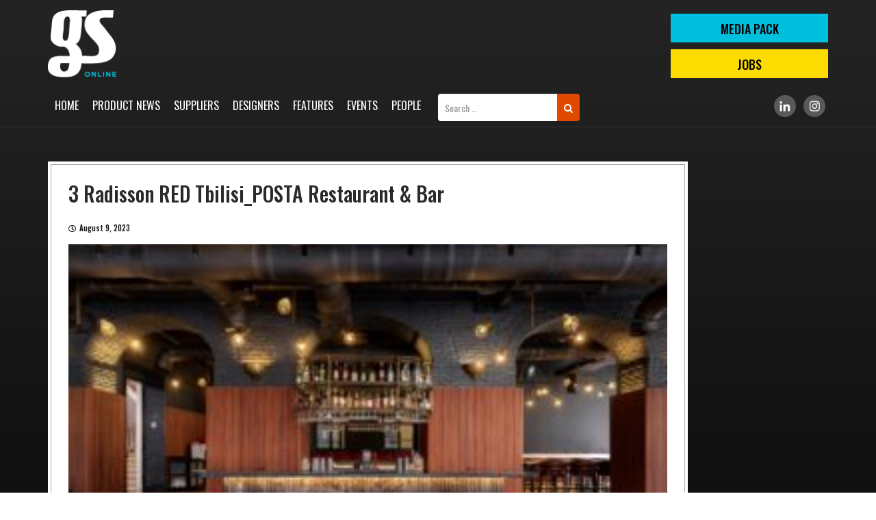

--- FILE ---
content_type: text/html; charset=UTF-8
request_url: https://www.gsmagazine.co.uk/top_article/radisson-red-enters-eastern-europe/3-radisson-red-tbilisi_posta-restaurant-bar/
body_size: 6318
content:
<!DOCTYPE html>
<!--[if IE 7]>
<html class="ie ie7" lang="en-US">
<![endif]-->
<!--[if IE 8]>
<html class="ie ie8" lang="en-US">
<![endif]-->
<!--[if !(IE 7) & !(IE 8)]><!-->
<html lang="en-US">
<!--<![endif]-->
<head>
	<script async src="https://pagead2.googlesyndication.com/pagead/js/adsbygoogle.js?client=ca-pub-1335775269991806"
     crossorigin="anonymous"></script>
	<meta charset="UTF-8">
	<meta name="viewport" content="width=device-width">
	<title>3 Radisson RED Tbilisi_POSTA Restaurant &#038; Bar | GS Magazine</title>
	<link rel="profile" href="http://gmpg.org/xfn/11">
	<link rel="pingback" href="https://www.gsmagazine.co.uk/xmlrpc.php">
	<link href="https://www.gsmagazine.co.uk/wp-content/themes/gsmagazine/assets/css/bootstrap.min.css" rel="stylesheet">
    <link rel="stylesheet" type="text/css" href="https://www.gsmagazine.co.uk/wp-content/themes/gsmagazine/assets/style.css">
    <link rel="stylesheet" type="text/css" href="https://www.gsmagazine.co.uk/wp-content/themes/gsmagazine/assets/css/owl.carousel.css">
<!--     <link rel="stylesheet" href="https://maxcdn.bootstrapcdn.com/font-awesome/4.7.0/css/font-awesome.min.css"> -->
	 <link rel="stylesheet" href="https://use.fontawesome.com/releases/v5.4.1/css/all.css" integrity="sha384-5sAR7xN1Nv6T6+dT2mhtzEpVJvfS3NScPQTrOxhwjIuvcA67KV2R5Jz6kr4abQsz" crossorigin="anonymous">
	<link rel="stylesheet" href="https://maxcdn.bootstrapcdn.com/font-awesome/4.7.0/css/font-awesome.min.css">
	<link href="https://cdnjs.cloudflare.com/ajax/libs/select2/4.0.6-rc.0/css/select2.min.css" rel="stylesheet" />
	<!--[if lt IE 9]>
	<script src="https://www.gsmagazine.co.uk/wp-content/themes/gsmagazine/js/html5.js"></script>
	<![endif]-->
	            <script type="text/javascript">
            //<![CDATA[
            var ajaxurl = 'https://www.gsmagazine.co.uk/wp-admin/admin-ajax.php';
            //]]>
            </script>
        <link rel='dns-prefetch' href='//fonts.googleapis.com' />
<link rel='dns-prefetch' href='//s.w.org' />
<link href='https://fonts.gstatic.com' crossorigin rel='preconnect' />
<link rel="alternate" type="application/rss+xml" title="GS Magazine &raquo; Feed" href="https://www.gsmagazine.co.uk/feed/" />
<link rel="alternate" type="application/rss+xml" title="GS Magazine &raquo; Comments Feed" href="https://www.gsmagazine.co.uk/comments/feed/" />
<link rel="alternate" type="application/rss+xml" title="GS Magazine &raquo; 3 Radisson RED Tbilisi_POSTA Restaurant &#038; Bar Comments Feed" href="https://www.gsmagazine.co.uk/top_article/radisson-red-enters-eastern-europe/3-radisson-red-tbilisi_posta-restaurant-bar/feed/" />
		<script type="text/javascript">
			window._wpemojiSettings = {"baseUrl":"https:\/\/s.w.org\/images\/core\/emoji\/11\/72x72\/","ext":".png","svgUrl":"https:\/\/s.w.org\/images\/core\/emoji\/11\/svg\/","svgExt":".svg","source":{"concatemoji":"https:\/\/www.gsmagazine.co.uk\/wp-includes\/js\/wp-emoji-release.min.js?ver=4.9.26"}};
			!function(e,a,t){var n,r,o,i=a.createElement("canvas"),p=i.getContext&&i.getContext("2d");function s(e,t){var a=String.fromCharCode;p.clearRect(0,0,i.width,i.height),p.fillText(a.apply(this,e),0,0);e=i.toDataURL();return p.clearRect(0,0,i.width,i.height),p.fillText(a.apply(this,t),0,0),e===i.toDataURL()}function c(e){var t=a.createElement("script");t.src=e,t.defer=t.type="text/javascript",a.getElementsByTagName("head")[0].appendChild(t)}for(o=Array("flag","emoji"),t.supports={everything:!0,everythingExceptFlag:!0},r=0;r<o.length;r++)t.supports[o[r]]=function(e){if(!p||!p.fillText)return!1;switch(p.textBaseline="top",p.font="600 32px Arial",e){case"flag":return s([55356,56826,55356,56819],[55356,56826,8203,55356,56819])?!1:!s([55356,57332,56128,56423,56128,56418,56128,56421,56128,56430,56128,56423,56128,56447],[55356,57332,8203,56128,56423,8203,56128,56418,8203,56128,56421,8203,56128,56430,8203,56128,56423,8203,56128,56447]);case"emoji":return!s([55358,56760,9792,65039],[55358,56760,8203,9792,65039])}return!1}(o[r]),t.supports.everything=t.supports.everything&&t.supports[o[r]],"flag"!==o[r]&&(t.supports.everythingExceptFlag=t.supports.everythingExceptFlag&&t.supports[o[r]]);t.supports.everythingExceptFlag=t.supports.everythingExceptFlag&&!t.supports.flag,t.DOMReady=!1,t.readyCallback=function(){t.DOMReady=!0},t.supports.everything||(n=function(){t.readyCallback()},a.addEventListener?(a.addEventListener("DOMContentLoaded",n,!1),e.addEventListener("load",n,!1)):(e.attachEvent("onload",n),a.attachEvent("onreadystatechange",function(){"complete"===a.readyState&&t.readyCallback()})),(n=t.source||{}).concatemoji?c(n.concatemoji):n.wpemoji&&n.twemoji&&(c(n.twemoji),c(n.wpemoji)))}(window,document,window._wpemojiSettings);
		</script>
		<style type="text/css">
img.wp-smiley,
img.emoji {
	display: inline !important;
	border: none !important;
	box-shadow: none !important;
	height: 1em !important;
	width: 1em !important;
	margin: 0 .07em !important;
	vertical-align: -0.1em !important;
	background: none !important;
	padding: 0 !important;
}
</style>
<link rel='stylesheet' id='contact-form-7-css'  href='https://www.gsmagazine.co.uk/wp-content/plugins/contact-form-7/includes/css/styles.css?ver=5.0.4' type='text/css' media='all' />
<link rel='stylesheet' id='save-as-pdf-pdfcrowd-css'  href='https://www.gsmagazine.co.uk/wp-content/plugins/save-as-pdf-by-pdfcrowd/public/css/save-as-pdf-pdfcrowd-public.css?ver=2.13.0' type='text/css' media='all' />
<link rel='stylesheet' id='save-as-pdf-pdfcrowdindicators-css'  href='https://www.gsmagazine.co.uk/wp-content/plugins/save-as-pdf-by-pdfcrowd/public/css/save-as-pdf-pdfcrowd-indicators.css?ver=2.13.0' type='text/css' media='all' />
<link rel='stylesheet' id='save-as-pdf-pdfcrowdcomponents-css'  href='https://www.gsmagazine.co.uk/wp-content/plugins/save-as-pdf-by-pdfcrowd/public/css/save-as-pdf-pdfcrowd-components.css?ver=2.13.0' type='text/css' media='all' />
<link rel='stylesheet' id='theme-my-login-css'  href='https://www.gsmagazine.co.uk/wp-content/plugins/theme-my-login/assets/styles/theme-my-login.min.css?ver=7.0.11' type='text/css' media='all' />
<link rel='stylesheet' id='twentythirteen-fonts-css'  href='https://fonts.googleapis.com/css?family=Source+Sans+Pro%3A300%2C400%2C700%2C300italic%2C400italic%2C700italic%7CBitter%3A400%2C700&#038;subset=latin%2Clatin-ext' type='text/css' media='all' />
<link rel='stylesheet' id='genericons-css'  href='https://www.gsmagazine.co.uk/wp-content/themes/gsmagazine/genericons/genericons.css?ver=3.03' type='text/css' media='all' />
<link rel='stylesheet' id='twentythirteen-style-css'  href='https://www.gsmagazine.co.uk/wp-content/themes/gsmagazine/style.css?ver=2013-07-18' type='text/css' media='all' />
<!--[if lt IE 9]>
<link rel='stylesheet' id='twentythirteen-ie-css'  href='https://www.gsmagazine.co.uk/wp-content/themes/gsmagazine/css/ie.css?ver=2013-07-18' type='text/css' media='all' />
<![endif]-->
<link rel='stylesheet' id='newsletter-css'  href='https://www.gsmagazine.co.uk/wp-content/plugins/newsletter/style.css?ver=5.7.1' type='text/css' media='all' />
<script type='text/javascript' src='https://www.gsmagazine.co.uk/wp-includes/js/jquery/jquery.js?ver=1.12.4'></script>
<script type='text/javascript' src='https://www.gsmagazine.co.uk/wp-includes/js/jquery/jquery-migrate.min.js?ver=1.4.1'></script>
<script type='text/javascript' src='https://www.gsmagazine.co.uk/wp-includes/js/underscore.min.js?ver=1.8.3'></script>
<script type='text/javascript' src='https://www.gsmagazine.co.uk/wp-content/plugins/save-as-pdf-by-pdfcrowd/public/js/save-as-pdf-pdfcrowd-public.js?ver=2.13.0'></script>
<script type='text/javascript' src='https://www.gsmagazine.co.uk/wp-content/plugins/save-as-pdf-by-pdfcrowd/public/js/save-as-pdf-pdfcrowd-indicators.js?ver=2.13.0'></script>
<script type='text/javascript'>
/* <![CDATA[ */
var save_as_pdf_pdfcrowd_i18n = {"email_success":"Email with PDF has been sent.","email_fail":"Error occurred.","email_prompt":"Enter your email:","ok":"Ok","cancel":"Cancel"};
/* ]]> */
</script>
<script type='text/javascript' src='https://www.gsmagazine.co.uk/wp-content/plugins/save-as-pdf-by-pdfcrowd/public/js/save-as-pdf-pdfcrowd-components.js?ver=2.13.0'></script>
<script type='text/javascript'>
/* <![CDATA[ */
var themeMyLogin = {"action":"","errors":[]};
/* ]]> */
</script>
<script type='text/javascript' src='https://www.gsmagazine.co.uk/wp-content/plugins/theme-my-login/assets/scripts/theme-my-login.min.js?ver=7.0.11'></script>
<link rel='https://api.w.org/' href='https://www.gsmagazine.co.uk/wp-json/' />
<link rel="EditURI" type="application/rsd+xml" title="RSD" href="https://www.gsmagazine.co.uk/xmlrpc.php?rsd" />
<link rel="wlwmanifest" type="application/wlwmanifest+xml" href="https://www.gsmagazine.co.uk/wp-includes/wlwmanifest.xml" /> 
<meta name="generator" content="WordPress 4.9.26" />
<link rel='shortlink' href='https://www.gsmagazine.co.uk/?p=6766' />
<link rel="alternate" type="application/json+oembed" href="https://www.gsmagazine.co.uk/wp-json/oembed/1.0/embed?url=https%3A%2F%2Fwww.gsmagazine.co.uk%2Ftop_article%2Fradisson-red-enters-eastern-europe%2F3-radisson-red-tbilisi_posta-restaurant-bar%2F" />
<link rel="alternate" type="text/xml+oembed" href="https://www.gsmagazine.co.uk/wp-json/oembed/1.0/embed?url=https%3A%2F%2Fwww.gsmagazine.co.uk%2Ftop_article%2Fradisson-red-enters-eastern-europe%2F3-radisson-red-tbilisi_posta-restaurant-bar%2F&#038;format=xml" />
<link rel="icon" href="https://www.gsmagazine.co.uk/wp-content/uploads/2018/11/cropped-fav-icon-32x32.png" sizes="32x32" />
<link rel="icon" href="https://www.gsmagazine.co.uk/wp-content/uploads/2018/11/cropped-fav-icon-192x192.png" sizes="192x192" />
<link rel="apple-touch-icon-precomposed" href="https://www.gsmagazine.co.uk/wp-content/uploads/2018/11/cropped-fav-icon-180x180.png" />
<meta name="msapplication-TileImage" content="https://www.gsmagazine.co.uk/wp-content/uploads/2018/11/cropped-fav-icon-270x270.png" />
		<style type="text/css" id="wp-custom-css">
			.scrollup {
    width: 40px;
    height: 40px;
    position: fixed;
    bottom: 50px;
    right: 15px;
    display: none;
    background: #df4900;
    z-index: 99999;
    color: #fff;
    text-align: center;
    line-height: 35px;
	font-size:30px;
	opacity: 0;
    visibility: hidden;
}
	.Mobileonlymenu{display:none !important;}


.page-id-7714 .feature-listing center , .page-id-7716 .feature-listing center, .page-id-7718 .feature-listing center, .page-id-7745 .feature-listing center{
	display: none;
}

.aboutpage-style h2{margin-bottom:15px;}

.mediapage-style{
	background-color:#00008B;
color: #fff;
	outline: 1px solid #000;
}

.mediapage-style:nth-child(2n + 2){
	background-color: #fff;
color: #00008B;
	outline: 1px solid #000;
}

.mediapage-style a {
  color: #df4900;
}
.mediapage-style h4{margin-bottom:15px;margin-top:40px;}
.mediapage-style ul li{
	font-size: 18px;
    line-height: 28px;margin-bottom:10px;
}
.mediapage-style h1{
	font-size:70px;
	
}

.promotes li{padding-left:15px;position:relative;}


.promotes li:after{width: 0; 
  height: 0; 
  border-top: 6px solid transparent;
  border-bottom: 6px solid transparent;  
  border-left: 6px solid #fff;
	content:'';
	left:0;
	top:9px;
	position:absolute;

}
.pdfs{border-radius: 50px;
	background:#FF0000;
	color:#fff!important;
	padding:4px 28px;
	display:inline-block;margin:13px 0 16px;
}
.pdfs:hover{
	background:#000;
}
.vember{
	font-size:14px;
}

.promotes{padding-left:20px;margin-bottom:18px;}

@media (max-width:767px){
	.Mobileonlymenu{display:block !important;}
.header-search{display:none !important;}	
	.scrollup {opacity:1;visibility:visible;}	
}
		</style>
	<!-- Google tag (gtag.js) -->
<script async src="https://www.googletagmanager.com/gtag/js?id=G-WCPN0JFD7L"></script>
<script>
  window.dataLayer = window.dataLayer || [];
  function gtag(){dataLayer.push(arguments);}
  gtag('js', new Date());

  gtag('config', 'G-WCPN0JFD7L');
</script>	
<meta name="msvalidate.01" content="E61BB3DCC04D0CECE2CD85715664799C" />
<!-- Google Tag Manager -->
<!-- <script>(function(w,d,s,l,i){w[l]=w[l]||[];w[l].push({'gtm.start':
new Date().getTime(),event:'gtm.js'});var f=d.getElementsByTagName(s)[0],
j=d.createElement(s),dl=l!='dataLayer'?'&l='+l:'';j.async=true;j.src=
'https://www.googletagmanager.com/gtm.js?id='+i+dl;f.parentNode.insertBefore(j,f);
})(window,document,'script','dataLayer','GTM-WH42FP4');</script> -->
<!-- End Google Tag Manager -->
<script type="text/javascript">
    (function(c,l,a,r,i,t,y){
        c[a]=c[a]||function(){(c[a].q=c[a].q||[]).push(arguments)};
        t=l.createElement(r);t.async=1;t.src="https://www.clarity.ms/tag/"+i;
        y=l.getElementsByTagName(r)[0];y.parentNode.insertBefore(t,y);
    })(window, document, "clarity", "script", "nu72l321a2");
</script>
</head>

<body class="attachment attachment-template-default single single-attachment postid-6766 attachmentid-6766 attachment-jpeg">
<!-- Google Tag Manager (noscript) -->
<!-- <noscript><iframe src="https://www.googletagmanager.com/ns.html?id=GTM-WH42FP4"
height="0" width="0" style="display:none;visibility:hidden"></iframe></noscript> -->
<!-- End Google Tag Manager (noscript) -->	
	<div id="page" class="hfeed site">

		 <!-- =============== Header starts here =========== -->
		 <header class="header">
        <div class="header-top">
            <div class="container">
                <div class="logo">
                    <a href="https://www.gsmagazine.co.uk"><img src="https://www.gsmagazine.co.uk/wp-content/themes/gsmagazine/assets/images/logo.png" /></a>
                </div>
                                <div class="banner-ad"><a onclick="increaseCounterValue('Top Article Page Banner','Header','','')" class="pointer"><img src=""/></a></div>
                                <div class="top-right">
                    <a class="btn-top" href="https://www.gsmagazine.co.uk/media-pack/">MEDIA PACK</a>
                    <a class="btn-top" href="https://www.gsmagazine.co.uk/jobs/">Jobs</a>
                </div>
            </div>
        </div>
        <div class="menu-area">
            <div class="container">
                <div class="menu-toggle"></div>
                <div class="main-menu">
                    <div class="top-close-menu"></div>
                    <div class="menu-main-menu-container"><ul id="primary-menu" class="nav-menu"><li id="menu-item-7" class="menu-item menu-item-type-post_type menu-item-object-page menu-item-home menu-item-7"><a href="https://www.gsmagazine.co.uk/">Home</a></li>
<li id="menu-item-7865" class="Mobileonlymenu menu-item menu-item-type-post_type menu-item-object-page menu-item-7865"><a href="https://www.gsmagazine.co.uk/media-pack/">Media Pack</a></li>
<li id="menu-item-41" class="menu-item menu-item-type-post_type menu-item-object-page menu-item-41"><a href="https://www.gsmagazine.co.uk/product-news/">Product News</a></li>
<li id="menu-item-42" class="menu-item menu-item-type-post_type menu-item-object-page menu-item-42"><a href="https://www.gsmagazine.co.uk/suppliers/">Suppliers</a></li>
<li id="menu-item-40" class="menu-item menu-item-type-post_type menu-item-object-page menu-item-40"><a href="https://www.gsmagazine.co.uk/designers/">Designers</a></li>
<li id="menu-item-39" class="menu-item menu-item-type-post_type menu-item-object-page menu-item-39"><a href="https://www.gsmagazine.co.uk/features/">Features</a></li>
<li id="menu-item-365" class="menu-item menu-item-type-post_type menu-item-object-page menu-item-365"><a href="https://www.gsmagazine.co.uk/blogs/">Events</a></li>
<li id="menu-item-3849" class="menu-item menu-item-type-post_type menu-item-object-page menu-item-3849"><a href="https://www.gsmagazine.co.uk/people/">People</a></li>
</ul></div>				</div>
				<div class="header-search">
					
					<form role="search" method="get" class="search-form navbar-form navbar-right" action="https://www.gsmagazine.co.uk/" class="mobileonly">
 <div class="input-group">
         <input type="search" class="search-field form-control"
            placeholder="Search …"
            value="" name="s"
            title="Search for:" />
<div class="input-group-btn">
    <!--<input type="submit" class="search-submit btn btn"
        value="Search" />-->
        <button class="btn btn" type="submit">
                                <i class="fa fa-search"></i>
                                </button>
        </div>
        </div>
</form>
				</div>

                <div class="social-links">
                    <ul>
                        <!--<li><a target="_blank" href="https://www.facebook.com/gsmagazine13"><img src="https://www.gsmagazine.co.uk/wp-content/uploads/2019/01/fb-grey.png"/></a></li>
                        <li><a target="_blank" href="https://twitter.com/gsmagazine1"><img src="https://www.gsmagazine.co.uk/wp-content/uploads/2019/01/tw-grey.png"/></a></li>-->
                        <li><a target="_blank" href="https://www.linkedin.com/company/gs-magaziine/"><img src="https://www.gsmagazine.co.uk/wp-content/uploads/2019/01/ld-grey.png"/></a></li>
                        <li><a target="_blank" href="https://www.instagram.com/gsmagazineuk/"><img src="https://www.gsmagazine.co.uk/wp-content/uploads/2019/01/insta-grey.png"/></a></li>
                    </ul>
                </div>
            </div>
        </div>
			
    </header>


		
<div id="main" class="site-main">
   
<section class="lower-area main-content">
        <div class="container">
            <div class="innerpage-left">
                	                <div class="featured-page">
                    <div class="feature-listing">
                        <h2>3 Radisson RED Tbilisi_POSTA Restaurant &#038; Bar</h2>
                        	<p class="slide-date meta-date"><span class="far fa-clock"></span>August 9, 2023</p>
                        <p class="attachment"><a href='https://www.gsmagazine.co.uk/wp-content/uploads/2023/08/3-Radisson-RED-Tbilisi_POSTA-Restaurant-Bar.jpg'><img width="300" height="200" src="https://www.gsmagazine.co.uk/wp-content/uploads/2023/08/3-Radisson-RED-Tbilisi_POSTA-Restaurant-Bar-300x200.jpg" class="attachment-medium size-medium" alt="" srcset="https://www.gsmagazine.co.uk/wp-content/uploads/2023/08/3-Radisson-RED-Tbilisi_POSTA-Restaurant-Bar-300x200.jpg 300w, https://www.gsmagazine.co.uk/wp-content/uploads/2023/08/3-Radisson-RED-Tbilisi_POSTA-Restaurant-Bar-768x512.jpg 768w, https://www.gsmagazine.co.uk/wp-content/uploads/2023/08/3-Radisson-RED-Tbilisi_POSTA-Restaurant-Bar-1024x683.jpg 1024w" sizes="(max-width: 300px) 100vw, 300px" /></a></p>
	
                        <figure class="img-full"><img src=""></figure>
                    </div>
                </div>
                        </div>
            <div class="advertising-area">
                            </div>
        </div>
    </section>
    <footer class="footer">
        <div class="container">
			
			<!--- In Widgets Footer1 and Footer2 Section-->
            <div class="col-sm-6 col-xs-12">
                <aside id="text-2" class="widget widget_text">			<div class="textwidget"><div class="foot-logo"><a href="https://www.gsmagazine.co.uk/"><img src="https://www.gsmagazine.co.uk/wp-content/themes/gsmagazine/assets/images/logo.png" /></a></div>
<div class="contact-info">
<p>GS Magazine: 19 Wharfdale Road, London, N1 9SB</p>
<p>Telephone: <a href="tel:+4401462742367">+44 (0)1462 742367</a> / <a href="tel:07884021551">07884 021551</a></p>
<p>Email: <a href="mailto:editor@gsmagazine.co.uk">editor@gsmagazine.co.uk</a></p>
</div>
</div>
		</aside>            </div> 
			
							<div class="col-sm-6 col-xs-12">
					<ul id="menu-footer-menu" class="foot-links clearfix"><li id="menu-item-6013" class="menu-item menu-item-type-post_type menu-item-object-page menu-item-6013"><a href="https://www.gsmagazine.co.uk/media-pack/">Media Pack</a></li>
<li id="menu-item-3844" class="menu-item menu-item-type-post_type menu-item-object-page menu-item-3844"><a href="https://www.gsmagazine.co.uk/advertise-pay/">Advertise &#038; Pay</a></li>
<li id="menu-item-3846" class="menu-item menu-item-type-post_type menu-item-object-page menu-item-3846"><a href="https://www.gsmagazine.co.uk/about-us/">About Us</a></li>
<li id="menu-item-3845" class="menu-item menu-item-type-post_type menu-item-object-page menu-item-3845"><a href="https://www.gsmagazine.co.uk/archive/">Archive</a></li>
</ul>				</div>
						
			<!--- In Widgets Footer1 and Footer2 Section-->
        </div>
    </footer>
    <div class="copyright">
        <div class="container">
            <p>2020-2026 GS Magazine. All Rights Reserved. | <a href="https://www.gsmagazine.co.uk/terms-and-conditions/">Terms & Conditions</a> | <a href="https://www.gsmagazine.co.uk/privacy-policy/">Privacy Policy</a> | <a href="https://www.gsmagazine.co.uk/sitemap/">Sitemap</a></p>
        </div>
    </div>
<a href="#" class="scrollup" style="display: inline;"><i class="fa fa-angle-up" aria-hidden="true"></i></a>

<div class="sticky-social">
<li>
	<!--<a target="_blank" href="#"><img src="https://www.gsmagazine.co.uk/wp-content/uploads/2019/01/fb-grey.png"/></a></li>
        <li><a target="_blank" href="#"><img src="https://www.gsmagazine.co.uk/wp-content/uploads/2019/01/tw-grey.png"/></a></li>-->
        <li><a target="_blank" href="https://www.linkedin.com/company/2977739/"><img src="https://www.gsmagazine.co.uk/wp-content/uploads/2019/01/ld-grey.png"/></a></li>
        <li><a target="_blank" href="https://www.instagram.com/gsmagazineuk/"><img src="https://www.gsmagazine.co.uk/wp-content/uploads/2019/01/insta-grey.png"/></a></li>
    </div>
<div class="overlay-main"></div>
<script src="https://ajax.googleapis.com/ajax/libs/jquery/3.3.1/jquery.min.js"></script>

<script src="https://www.gsmagazine.co.uk/wp-content/themes/gsmagazine/assets/js/bootstrap.min.js"></script>
    <script src="https://www.gsmagazine.co.uk/wp-content/themes/gsmagazine/assets/js/owl.carousel.js"></script>
    <script src="https://www.gsmagazine.co.uk/wp-content/themes/gsmagazine/assets/js/custom.js"></script>
    <script src="https://cdnjs.cloudflare.com/ajax/libs/select2/4.0.6-rc.0/js/select2.min.js"></script>
    <script>
        jQuery(document).ready(function() {
            jQuery('.multiple-select').select2({ maximumSelectionLength: 3,placeholder: "Please select supplier category",
    allowClear: true });
        });
    </script>

<script>
if (screen.width < 767) {
	jQuery(document).ready(function () {
		jQuery(window).scroll(function () {
			if (jQuery(this).scrollTop() > 100) {
				jQuery('.scrollup').fadeIn();
			} else {
				jQuery('.scrollup').fadeOut();
			}
		});
		jQuery('.scrollup').click(function () {
			jQuery("html, body").animate({
				scrollTop: 0
			}, 100);
			return false;
		});
	});
}		
</script>

	<script type="text/javascript">
function fetch(_this){
	var title_val = jQuery('#keyword').val();
  var sector_val = jQuery('#sector').val();
  var location_val = jQuery('#location').val();
jQuery.ajax({
    url: 'https://www.gsmagazine.co.uk/wp-admin/admin-ajax.php',
    data: { action: 'data_fetch', keyword: title_val, sector_val:sector_val,location_val:location_val},
    type: 'post',
    success: function(data) {
        jQuery('#datafetch').html( data );
    }
});

}
</script>

<script type="text/javascript">
function get_post_name(_this){
  var categoryId = jQuery('#category_id').val();
if(categoryId != ""){
jQuery.ajax({
    url: 'https://www.gsmagazine.co.uk/wp-admin/admin-ajax.php',
    data: { action: 'get_post_name', categoryId: categoryId},
    type: 'post',
    success: function(data) {
        jQuery( ".sup-details" ).remove();
        jQuery( ".sup-desc" ).remove();
        jQuery( "#supplier" ).remove();
		jQuery(".become-sup").remove();
        jQuery('#post-name-results').html( data );
    }
});
}

}
</script>

<script type="text/javascript">
function get_post_detail(postId, number){
  var postId = postId;
jQuery.ajax({
    url: 'https://www.gsmagazine.co.uk/wp-admin/admin-ajax.php',
    data: { action: 'get_post_detail', postId: postId, number: number},
    type: 'post',
    success: function(data) {
      console.log(data);
        jQuery('#post_details').html( data );
        jQuery('#supplier').owlCarousel({
    loop:true,
    nav:true,
    dots:false,
    autoplay:true,
    navText: [ '', '' ],
    responsive:{
        0:{
            items:1
        },
        768:{
            items:1
        },
        1024:{
            items:1
        }
    }
});
    }
});

}
</script>

<script type="text/javascript">
function increaseCounterValue(title,name,imageUrl,url){
jQuery.ajax({
    url: 'https://www.gsmagazine.co.uk/wp-admin/admin-ajax.php',
    data: { action: 'increaseCounterValue', title: title, name: name, imageUrl: imageUrl, url: url},
    type: 'post',
    success: function(data) {
      console.log(data);
      window.open(data , '_blank');
        //jQuery('#datafetch').html( data );
    }
});

}
</script>

<script type='text/javascript'>
/* <![CDATA[ */
var wpcf7 = {"apiSettings":{"root":"https:\/\/www.gsmagazine.co.uk\/wp-json\/contact-form-7\/v1","namespace":"contact-form-7\/v1"},"recaptcha":{"messages":{"empty":"Please verify that you are not a robot."}}};
/* ]]> */
</script>
<script type='text/javascript' src='https://www.gsmagazine.co.uk/wp-content/plugins/contact-form-7/includes/js/scripts.js?ver=5.0.4'></script>
<script type='text/javascript' src='https://www.gsmagazine.co.uk/wp-includes/js/comment-reply.min.js?ver=4.9.26'></script>
<script type='text/javascript' src='https://www.gsmagazine.co.uk/wp-includes/js/imagesloaded.min.js?ver=3.2.0'></script>
<script type='text/javascript' src='https://www.gsmagazine.co.uk/wp-includes/js/masonry.min.js?ver=3.3.2'></script>
<script type='text/javascript' src='https://www.gsmagazine.co.uk/wp-includes/js/jquery/jquery.masonry.min.js?ver=3.1.2b'></script>
<script type='text/javascript' src='https://www.gsmagazine.co.uk/wp-content/themes/gsmagazine/js/functions.js?ver=20160717'></script>
<script type='text/javascript'>
/* <![CDATA[ */
var newsletter = {"messages":{"email_error":"Email address is not correct","name_error":"Name is required","surname_error":"Last name is required","privacy_error":"You must accept the privacy policy"},"profile_max":"20"};
/* ]]> */
</script>
<script type='text/javascript' src='https://www.gsmagazine.co.uk/wp-content/plugins/newsletter/subscription/validate.js?ver=5.7.1'></script>
<script type='text/javascript' src='https://www.gsmagazine.co.uk/wp-includes/js/wp-embed.min.js?ver=4.9.26'></script>
</body>
</html>


--- FILE ---
content_type: text/html; charset=UTF-8
request_url: https://www.gsmagazine.co.uk/wp-admin/admin-ajax.php
body_size: 3088
content:
        
        <div class="job-search">
            <div class="job-left">
            <div class="comp-logo"><img src=""/></div>
                <span class="job-date">14th January , 2026</span>
            </div>
            <div class="jobs-description">
                <h4><a href="https://www.gsmagazine.co.uk/add_jobs/10668/"></a></h4>
                <div class="detail-box">
                    <li class="loc"><i class="fas fa-map-marker-alt"></i> </li>
                    <li><i class="fas fa-briefcase"></i> </li>
                    <li class="salary"><i class="fas fa-pound-sign"></i> </li>
                </div>
                <div class="abt-job">
                    <p>                    <a class="btn-more" href="https://www.gsmagazine.co.uk/add_jobs/10668/">Read more</a>
                  </p>                    
                </div>
            </div>
        </div>          

                
        <div class="job-search">
            <div class="job-left">
            <div class="comp-logo"><img src=""/></div>
                <span class="job-date">14th January , 2026</span>
            </div>
            <div class="jobs-description">
                <h4><a href="https://www.gsmagazine.co.uk/add_jobs/10650/"></a></h4>
                <div class="detail-box">
                    <li class="loc"><i class="fas fa-map-marker-alt"></i> </li>
                    <li><i class="fas fa-briefcase"></i> </li>
                    <li class="salary"><i class="fas fa-pound-sign"></i> </li>
                </div>
                <div class="abt-job">
                    <p>                    <a class="btn-more" href="https://www.gsmagazine.co.uk/add_jobs/10650/">Read more</a>
                  </p>                    
                </div>
            </div>
        </div>          

                
        <div class="job-search">
            <div class="job-left">
            <div class="comp-logo"><img src=""/></div>
                <span class="job-date">11th January , 2026</span>
            </div>
            <div class="jobs-description">
                <h4><a href="https://www.gsmagazine.co.uk/add_jobs/10538/"></a></h4>
                <div class="detail-box">
                    <li class="loc"><i class="fas fa-map-marker-alt"></i> </li>
                    <li><i class="fas fa-briefcase"></i> </li>
                    <li class="salary"><i class="fas fa-pound-sign"></i> </li>
                </div>
                <div class="abt-job">
                    <p>                    <a class="btn-more" href="https://www.gsmagazine.co.uk/add_jobs/10538/">Read more</a>
                  </p>                    
                </div>
            </div>
        </div>          

                
        <div class="job-search">
            <div class="job-left">
            <div class="comp-logo"><img src=""/></div>
                <span class="job-date">8th January , 2026</span>
            </div>
            <div class="jobs-description">
                <h4><a href="https://www.gsmagazine.co.uk/add_jobs/10382/"></a></h4>
                <div class="detail-box">
                    <li class="loc"><i class="fas fa-map-marker-alt"></i> </li>
                    <li><i class="fas fa-briefcase"></i> </li>
                    <li class="salary"><i class="fas fa-pound-sign"></i> </li>
                </div>
                <div class="abt-job">
                    <p>                    <a class="btn-more" href="https://www.gsmagazine.co.uk/add_jobs/10382/">Read more</a>
                  </p>                    
                </div>
            </div>
        </div>          

                
        <div class="job-search">
            <div class="job-left">
            <div class="comp-logo"><img src=""/></div>
                <span class="job-date">8th January , 2026</span>
            </div>
            <div class="jobs-description">
                <h4><a href="https://www.gsmagazine.co.uk/add_jobs/10370/"></a></h4>
                <div class="detail-box">
                    <li class="loc"><i class="fas fa-map-marker-alt"></i> </li>
                    <li><i class="fas fa-briefcase"></i> </li>
                    <li class="salary"><i class="fas fa-pound-sign"></i> </li>
                </div>
                <div class="abt-job">
                    <p>                    <a class="btn-more" href="https://www.gsmagazine.co.uk/add_jobs/10370/">Read more</a>
                  </p>                    
                </div>
            </div>
        </div>          

                
        <div class="job-search">
            <div class="job-left">
            <div class="comp-logo"><img src=""/></div>
                <span class="job-date">7th January , 2026</span>
            </div>
            <div class="jobs-description">
                <h4><a href="https://www.gsmagazine.co.uk/add_jobs/10362/"></a></h4>
                <div class="detail-box">
                    <li class="loc"><i class="fas fa-map-marker-alt"></i> </li>
                    <li><i class="fas fa-briefcase"></i> </li>
                    <li class="salary"><i class="fas fa-pound-sign"></i> </li>
                </div>
                <div class="abt-job">
                    <p>                    <a class="btn-more" href="https://www.gsmagazine.co.uk/add_jobs/10362/">Read more</a>
                  </p>                    
                </div>
            </div>
        </div>          

                
        <div class="job-search">
            <div class="job-left">
            <div class="comp-logo"><img src=""/></div>
                <span class="job-date">7th January , 2026</span>
            </div>
            <div class="jobs-description">
                <h4><a href="https://www.gsmagazine.co.uk/add_jobs/10347/"></a></h4>
                <div class="detail-box">
                    <li class="loc"><i class="fas fa-map-marker-alt"></i> </li>
                    <li><i class="fas fa-briefcase"></i> </li>
                    <li class="salary"><i class="fas fa-pound-sign"></i> </li>
                </div>
                <div class="abt-job">
                    <p>                    <a class="btn-more" href="https://www.gsmagazine.co.uk/add_jobs/10347/">Read more</a>
                  </p>                    
                </div>
            </div>
        </div>          

                
        <div class="job-search">
            <div class="job-left">
            <div class="comp-logo"><img src=""/></div>
                <span class="job-date">6th January , 2026</span>
            </div>
            <div class="jobs-description">
                <h4><a href="https://www.gsmagazine.co.uk/add_jobs/10255/"></a></h4>
                <div class="detail-box">
                    <li class="loc"><i class="fas fa-map-marker-alt"></i> </li>
                    <li><i class="fas fa-briefcase"></i> </li>
                    <li class="salary"><i class="fas fa-pound-sign"></i> </li>
                </div>
                <div class="abt-job">
                    <p>                    <a class="btn-more" href="https://www.gsmagazine.co.uk/add_jobs/10255/">Read more</a>
                  </p>                    
                </div>
            </div>
        </div>          

                
        <div class="job-search">
            <div class="job-left">
            <div class="comp-logo"><img src=""/></div>
                <span class="job-date">6th January , 2026</span>
            </div>
            <div class="jobs-description">
                <h4><a href="https://www.gsmagazine.co.uk/add_jobs/10218/"></a></h4>
                <div class="detail-box">
                    <li class="loc"><i class="fas fa-map-marker-alt"></i> </li>
                    <li><i class="fas fa-briefcase"></i> </li>
                    <li class="salary"><i class="fas fa-pound-sign"></i> </li>
                </div>
                <div class="abt-job">
                    <p>                    <a class="btn-more" href="https://www.gsmagazine.co.uk/add_jobs/10218/">Read more</a>
                  </p>                    
                </div>
            </div>
        </div>          

                
        <div class="job-search">
            <div class="job-left">
            <div class="comp-logo"><img src=""/></div>
                <span class="job-date">4th January , 2026</span>
            </div>
            <div class="jobs-description">
                <h4><a href="https://www.gsmagazine.co.uk/add_jobs/10110/"></a></h4>
                <div class="detail-box">
                    <li class="loc"><i class="fas fa-map-marker-alt"></i> </li>
                    <li><i class="fas fa-briefcase"></i> </li>
                    <li class="salary"><i class="fas fa-pound-sign"></i> </li>
                </div>
                <div class="abt-job">
                    <p>                    <a class="btn-more" href="https://www.gsmagazine.co.uk/add_jobs/10110/">Read more</a>
                  </p>                    
                </div>
            </div>
        </div>          

                
        <div class="job-search">
            <div class="job-left">
            <div class="comp-logo"><img src=""/></div>
                <span class="job-date">31st December , 2025</span>
            </div>
            <div class="jobs-description">
                <h4><a href="https://www.gsmagazine.co.uk/add_jobs/9965/"></a></h4>
                <div class="detail-box">
                    <li class="loc"><i class="fas fa-map-marker-alt"></i> </li>
                    <li><i class="fas fa-briefcase"></i> </li>
                    <li class="salary"><i class="fas fa-pound-sign"></i> </li>
                </div>
                <div class="abt-job">
                    <p>                    <a class="btn-more" href="https://www.gsmagazine.co.uk/add_jobs/9965/">Read more</a>
                  </p>                    
                </div>
            </div>
        </div>          

                
        <div class="job-search">
            <div class="job-left">
            <div class="comp-logo"><img src=""/></div>
                <span class="job-date">30th December , 2025</span>
            </div>
            <div class="jobs-description">
                <h4><a href="https://www.gsmagazine.co.uk/add_jobs/9929/"></a></h4>
                <div class="detail-box">
                    <li class="loc"><i class="fas fa-map-marker-alt"></i> </li>
                    <li><i class="fas fa-briefcase"></i> </li>
                    <li class="salary"><i class="fas fa-pound-sign"></i> </li>
                </div>
                <div class="abt-job">
                    <p>                    <a class="btn-more" href="https://www.gsmagazine.co.uk/add_jobs/9929/">Read more</a>
                  </p>                    
                </div>
            </div>
        </div>          

                
        <div class="job-search">
            <div class="job-left">
            <div class="comp-logo"><img src=""/></div>
                <span class="job-date">26th December , 2025</span>
            </div>
            <div class="jobs-description">
                <h4><a href="https://www.gsmagazine.co.uk/add_jobs/9853/"></a></h4>
                <div class="detail-box">
                    <li class="loc"><i class="fas fa-map-marker-alt"></i> </li>
                    <li><i class="fas fa-briefcase"></i> </li>
                    <li class="salary"><i class="fas fa-pound-sign"></i> </li>
                </div>
                <div class="abt-job">
                    <p>                    <a class="btn-more" href="https://www.gsmagazine.co.uk/add_jobs/9853/">Read more</a>
                  </p>                    
                </div>
            </div>
        </div>          

                
        <div class="job-search">
            <div class="job-left">
            <div class="comp-logo"><img src=""/></div>
                <span class="job-date">24th December , 2025</span>
            </div>
            <div class="jobs-description">
                <h4><a href="https://www.gsmagazine.co.uk/add_jobs/9807/"></a></h4>
                <div class="detail-box">
                    <li class="loc"><i class="fas fa-map-marker-alt"></i> </li>
                    <li><i class="fas fa-briefcase"></i> </li>
                    <li class="salary"><i class="fas fa-pound-sign"></i> </li>
                </div>
                <div class="abt-job">
                    <p>                    <a class="btn-more" href="https://www.gsmagazine.co.uk/add_jobs/9807/">Read more</a>
                  </p>                    
                </div>
            </div>
        </div>          

                
        <div class="job-search">
            <div class="job-left">
            <div class="comp-logo"><img src=""/></div>
                <span class="job-date">23rd December , 2025</span>
            </div>
            <div class="jobs-description">
                <h4><a href="https://www.gsmagazine.co.uk/add_jobs/9750/"></a></h4>
                <div class="detail-box">
                    <li class="loc"><i class="fas fa-map-marker-alt"></i> </li>
                    <li><i class="fas fa-briefcase"></i> </li>
                    <li class="salary"><i class="fas fa-pound-sign"></i> </li>
                </div>
                <div class="abt-job">
                    <p>                    <a class="btn-more" href="https://www.gsmagazine.co.uk/add_jobs/9750/">Read more</a>
                  </p>                    
                </div>
            </div>
        </div>          

                
        <div class="job-search">
            <div class="job-left">
            <div class="comp-logo"><img src=""/></div>
                <span class="job-date">19th December , 2025</span>
            </div>
            <div class="jobs-description">
                <h4><a href="https://www.gsmagazine.co.uk/add_jobs/9686/"></a></h4>
                <div class="detail-box">
                    <li class="loc"><i class="fas fa-map-marker-alt"></i> </li>
                    <li><i class="fas fa-briefcase"></i> </li>
                    <li class="salary"><i class="fas fa-pound-sign"></i> </li>
                </div>
                <div class="abt-job">
                    <p>                    <a class="btn-more" href="https://www.gsmagazine.co.uk/add_jobs/9686/">Read more</a>
                  </p>                    
                </div>
            </div>
        </div>          

                
        <div class="job-search">
            <div class="job-left">
            <div class="comp-logo"><img src=""/></div>
                <span class="job-date">19th December , 2025</span>
            </div>
            <div class="jobs-description">
                <h4><a href="https://www.gsmagazine.co.uk/add_jobs/9684/"></a></h4>
                <div class="detail-box">
                    <li class="loc"><i class="fas fa-map-marker-alt"></i> </li>
                    <li><i class="fas fa-briefcase"></i> </li>
                    <li class="salary"><i class="fas fa-pound-sign"></i> </li>
                </div>
                <div class="abt-job">
                    <p>                    <a class="btn-more" href="https://www.gsmagazine.co.uk/add_jobs/9684/">Read more</a>
                  </p>                    
                </div>
            </div>
        </div>          

                
        <div class="job-search">
            <div class="job-left">
            <div class="comp-logo"><img src=""/></div>
                <span class="job-date">18th December , 2025</span>
            </div>
            <div class="jobs-description">
                <h4><a href="https://www.gsmagazine.co.uk/add_jobs/9652/"></a></h4>
                <div class="detail-box">
                    <li class="loc"><i class="fas fa-map-marker-alt"></i> </li>
                    <li><i class="fas fa-briefcase"></i> </li>
                    <li class="salary"><i class="fas fa-pound-sign"></i> </li>
                </div>
                <div class="abt-job">
                    <p>                    <a class="btn-more" href="https://www.gsmagazine.co.uk/add_jobs/9652/">Read more</a>
                  </p>                    
                </div>
            </div>
        </div>          

                
        <div class="job-search">
            <div class="job-left">
            <div class="comp-logo"><img src=""/></div>
                <span class="job-date">15th December , 2025</span>
            </div>
            <div class="jobs-description">
                <h4><a href="https://www.gsmagazine.co.uk/add_jobs/9565/"></a></h4>
                <div class="detail-box">
                    <li class="loc"><i class="fas fa-map-marker-alt"></i> </li>
                    <li><i class="fas fa-briefcase"></i> </li>
                    <li class="salary"><i class="fas fa-pound-sign"></i> </li>
                </div>
                <div class="abt-job">
                    <p>                    <a class="btn-more" href="https://www.gsmagazine.co.uk/add_jobs/9565/">Read more</a>
                  </p>                    
                </div>
            </div>
        </div>          

                
        <div class="job-search">
            <div class="job-left">
            <div class="comp-logo"><img src=""/></div>
                <span class="job-date">9th December , 2025</span>
            </div>
            <div class="jobs-description">
                <h4><a href="https://www.gsmagazine.co.uk/add_jobs/9429/"></a></h4>
                <div class="detail-box">
                    <li class="loc"><i class="fas fa-map-marker-alt"></i> </li>
                    <li><i class="fas fa-briefcase"></i> </li>
                    <li class="salary"><i class="fas fa-pound-sign"></i> </li>
                </div>
                <div class="abt-job">
                    <p>                    <a class="btn-more" href="https://www.gsmagazine.co.uk/add_jobs/9429/">Read more</a>
                  </p>                    
                </div>
            </div>
        </div>          

                
        <div class="job-search">
            <div class="job-left">
            <div class="comp-logo"><img src=""/></div>
                <span class="job-date">9th December , 2025</span>
            </div>
            <div class="jobs-description">
                <h4><a href="https://www.gsmagazine.co.uk/add_jobs/9413/"></a></h4>
                <div class="detail-box">
                    <li class="loc"><i class="fas fa-map-marker-alt"></i> </li>
                    <li><i class="fas fa-briefcase"></i> </li>
                    <li class="salary"><i class="fas fa-pound-sign"></i> </li>
                </div>
                <div class="abt-job">
                    <p>                    <a class="btn-more" href="https://www.gsmagazine.co.uk/add_jobs/9413/">Read more</a>
                  </p>                    
                </div>
            </div>
        </div>          

                
        <div class="job-search">
            <div class="job-left">
            <div class="comp-logo"><img src=""/></div>
                <span class="job-date">8th December , 2025</span>
            </div>
            <div class="jobs-description">
                <h4><a href="https://www.gsmagazine.co.uk/add_jobs/9392/"></a></h4>
                <div class="detail-box">
                    <li class="loc"><i class="fas fa-map-marker-alt"></i> </li>
                    <li><i class="fas fa-briefcase"></i> </li>
                    <li class="salary"><i class="fas fa-pound-sign"></i> </li>
                </div>
                <div class="abt-job">
                    <p>                    <a class="btn-more" href="https://www.gsmagazine.co.uk/add_jobs/9392/">Read more</a>
                  </p>                    
                </div>
            </div>
        </div>          

                
        <div class="job-search">
            <div class="job-left">
            <div class="comp-logo"><img src=""/></div>
                <span class="job-date">5th December , 2025</span>
            </div>
            <div class="jobs-description">
                <h4><a href="https://www.gsmagazine.co.uk/add_jobs/9313/"></a></h4>
                <div class="detail-box">
                    <li class="loc"><i class="fas fa-map-marker-alt"></i> </li>
                    <li><i class="fas fa-briefcase"></i> </li>
                    <li class="salary"><i class="fas fa-pound-sign"></i> </li>
                </div>
                <div class="abt-job">
                    <p>                    <a class="btn-more" href="https://www.gsmagazine.co.uk/add_jobs/9313/">Read more</a>
                  </p>                    
                </div>
            </div>
        </div>          

                
        <div class="job-search">
            <div class="job-left">
            <div class="comp-logo"><img src=""/></div>
                <span class="job-date">1st December , 2025</span>
            </div>
            <div class="jobs-description">
                <h4><a href="https://www.gsmagazine.co.uk/add_jobs/9238/"></a></h4>
                <div class="detail-box">
                    <li class="loc"><i class="fas fa-map-marker-alt"></i> </li>
                    <li><i class="fas fa-briefcase"></i> </li>
                    <li class="salary"><i class="fas fa-pound-sign"></i> </li>
                </div>
                <div class="abt-job">
                    <p>                    <a class="btn-more" href="https://www.gsmagazine.co.uk/add_jobs/9238/">Read more</a>
                  </p>                    
                </div>
            </div>
        </div>          

                
        <div class="job-search">
            <div class="job-left">
            <div class="comp-logo"><img src=""/></div>
                <span class="job-date">28th November , 2025</span>
            </div>
            <div class="jobs-description">
                <h4><a href="https://www.gsmagazine.co.uk/add_jobs/9223/"></a></h4>
                <div class="detail-box">
                    <li class="loc"><i class="fas fa-map-marker-alt"></i> </li>
                    <li><i class="fas fa-briefcase"></i> </li>
                    <li class="salary"><i class="fas fa-pound-sign"></i> </li>
                </div>
                <div class="abt-job">
                    <p>                    <a class="btn-more" href="https://www.gsmagazine.co.uk/add_jobs/9223/">Read more</a>
                  </p>                    
                </div>
            </div>
        </div>          

                
        <div class="job-search">
            <div class="job-left">
            <div class="comp-logo"><img src=""/></div>
                <span class="job-date">28th November , 2025</span>
            </div>
            <div class="jobs-description">
                <h4><a href="https://www.gsmagazine.co.uk/add_jobs/9216/"></a></h4>
                <div class="detail-box">
                    <li class="loc"><i class="fas fa-map-marker-alt"></i> </li>
                    <li><i class="fas fa-briefcase"></i> </li>
                    <li class="salary"><i class="fas fa-pound-sign"></i> </li>
                </div>
                <div class="abt-job">
                    <p>                    <a class="btn-more" href="https://www.gsmagazine.co.uk/add_jobs/9216/">Read more</a>
                  </p>                    
                </div>
            </div>
        </div>          

                
        <div class="job-search">
            <div class="job-left">
            <div class="comp-logo"><img src=""/></div>
                <span class="job-date">25th November , 2025</span>
            </div>
            <div class="jobs-description">
                <h4><a href="https://www.gsmagazine.co.uk/add_jobs/9200/"></a></h4>
                <div class="detail-box">
                    <li class="loc"><i class="fas fa-map-marker-alt"></i> </li>
                    <li><i class="fas fa-briefcase"></i> </li>
                    <li class="salary"><i class="fas fa-pound-sign"></i> </li>
                </div>
                <div class="abt-job">
                    <p>                    <a class="btn-more" href="https://www.gsmagazine.co.uk/add_jobs/9200/">Read more</a>
                  </p>                    
                </div>
            </div>
        </div>          

                
        <div class="job-search">
            <div class="job-left">
            <div class="comp-logo"><img src=""/></div>
                <span class="job-date">24th November , 2025</span>
            </div>
            <div class="jobs-description">
                <h4><a href="https://www.gsmagazine.co.uk/add_jobs/9193/"></a></h4>
                <div class="detail-box">
                    <li class="loc"><i class="fas fa-map-marker-alt"></i> </li>
                    <li><i class="fas fa-briefcase"></i> </li>
                    <li class="salary"><i class="fas fa-pound-sign"></i> </li>
                </div>
                <div class="abt-job">
                    <p>                    <a class="btn-more" href="https://www.gsmagazine.co.uk/add_jobs/9193/">Read more</a>
                  </p>                    
                </div>
            </div>
        </div>          

                
        <div class="job-search">
            <div class="job-left">
            <div class="comp-logo"><img src=""/></div>
                <span class="job-date">24th November , 2025</span>
            </div>
            <div class="jobs-description">
                <h4><a href="https://www.gsmagazine.co.uk/add_jobs/9191/"></a></h4>
                <div class="detail-box">
                    <li class="loc"><i class="fas fa-map-marker-alt"></i> </li>
                    <li><i class="fas fa-briefcase"></i> </li>
                    <li class="salary"><i class="fas fa-pound-sign"></i> </li>
                </div>
                <div class="abt-job">
                    <p>                    <a class="btn-more" href="https://www.gsmagazine.co.uk/add_jobs/9191/">Read more</a>
                  </p>                    
                </div>
            </div>
        </div>          

                
        <div class="job-search">
            <div class="job-left">
            <div class="comp-logo"><img src=""/></div>
                <span class="job-date">24th November , 2025</span>
            </div>
            <div class="jobs-description">
                <h4><a href="https://www.gsmagazine.co.uk/add_jobs/9189/"></a></h4>
                <div class="detail-box">
                    <li class="loc"><i class="fas fa-map-marker-alt"></i> </li>
                    <li><i class="fas fa-briefcase"></i> </li>
                    <li class="salary"><i class="fas fa-pound-sign"></i> </li>
                </div>
                <div class="abt-job">
                    <p>                    <a class="btn-more" href="https://www.gsmagazine.co.uk/add_jobs/9189/">Read more</a>
                  </p>                    
                </div>
            </div>
        </div>          

                
        <div class="job-search">
            <div class="job-left">
            <div class="comp-logo"><img src=""/></div>
                <span class="job-date">23rd November , 2025</span>
            </div>
            <div class="jobs-description">
                <h4><a href="https://www.gsmagazine.co.uk/add_jobs/9187/"></a></h4>
                <div class="detail-box">
                    <li class="loc"><i class="fas fa-map-marker-alt"></i> </li>
                    <li><i class="fas fa-briefcase"></i> </li>
                    <li class="salary"><i class="fas fa-pound-sign"></i> </li>
                </div>
                <div class="abt-job">
                    <p>                    <a class="btn-more" href="https://www.gsmagazine.co.uk/add_jobs/9187/">Read more</a>
                  </p>                    
                </div>
            </div>
        </div>          

                
        <div class="job-search">
            <div class="job-left">
            <div class="comp-logo"><img src=""/></div>
                <span class="job-date">19th November , 2025</span>
            </div>
            <div class="jobs-description">
                <h4><a href="https://www.gsmagazine.co.uk/add_jobs/9170/"></a></h4>
                <div class="detail-box">
                    <li class="loc"><i class="fas fa-map-marker-alt"></i> </li>
                    <li><i class="fas fa-briefcase"></i> </li>
                    <li class="salary"><i class="fas fa-pound-sign"></i> </li>
                </div>
                <div class="abt-job">
                    <p>                    <a class="btn-more" href="https://www.gsmagazine.co.uk/add_jobs/9170/">Read more</a>
                  </p>                    
                </div>
            </div>
        </div>          

                
        <div class="job-search">
            <div class="job-left">
            <div class="comp-logo"><img src=""/></div>
                <span class="job-date">17th November , 2025</span>
            </div>
            <div class="jobs-description">
                <h4><a href="https://www.gsmagazine.co.uk/add_jobs/9150/"></a></h4>
                <div class="detail-box">
                    <li class="loc"><i class="fas fa-map-marker-alt"></i> </li>
                    <li><i class="fas fa-briefcase"></i> </li>
                    <li class="salary"><i class="fas fa-pound-sign"></i> </li>
                </div>
                <div class="abt-job">
                    <p>                    <a class="btn-more" href="https://www.gsmagazine.co.uk/add_jobs/9150/">Read more</a>
                  </p>                    
                </div>
            </div>
        </div>          

                
        <div class="job-search">
            <div class="job-left">
            <div class="comp-logo"><img src=""/></div>
                <span class="job-date">16th November , 2025</span>
            </div>
            <div class="jobs-description">
                <h4><a href="https://www.gsmagazine.co.uk/add_jobs/9148/"></a></h4>
                <div class="detail-box">
                    <li class="loc"><i class="fas fa-map-marker-alt"></i> </li>
                    <li><i class="fas fa-briefcase"></i> </li>
                    <li class="salary"><i class="fas fa-pound-sign"></i> </li>
                </div>
                <div class="abt-job">
                    <p>                    <a class="btn-more" href="https://www.gsmagazine.co.uk/add_jobs/9148/">Read more</a>
                  </p>                    
                </div>
            </div>
        </div>          

                
        <div class="job-search">
            <div class="job-left">
            <div class="comp-logo"><img src=""/></div>
                <span class="job-date">14th November , 2025</span>
            </div>
            <div class="jobs-description">
                <h4><a href="https://www.gsmagazine.co.uk/add_jobs/9146/"></a></h4>
                <div class="detail-box">
                    <li class="loc"><i class="fas fa-map-marker-alt"></i> </li>
                    <li><i class="fas fa-briefcase"></i> </li>
                    <li class="salary"><i class="fas fa-pound-sign"></i> </li>
                </div>
                <div class="abt-job">
                    <p>                    <a class="btn-more" href="https://www.gsmagazine.co.uk/add_jobs/9146/">Read more</a>
                  </p>                    
                </div>
            </div>
        </div>          

                
        <div class="job-search">
            <div class="job-left">
            <div class="comp-logo"><img src=""/></div>
                <span class="job-date">14th November , 2025</span>
            </div>
            <div class="jobs-description">
                <h4><a href="https://www.gsmagazine.co.uk/add_jobs/9144/"></a></h4>
                <div class="detail-box">
                    <li class="loc"><i class="fas fa-map-marker-alt"></i> </li>
                    <li><i class="fas fa-briefcase"></i> </li>
                    <li class="salary"><i class="fas fa-pound-sign"></i> </li>
                </div>
                <div class="abt-job">
                    <p>                    <a class="btn-more" href="https://www.gsmagazine.co.uk/add_jobs/9144/">Read more</a>
                  </p>                    
                </div>
            </div>
        </div>          

                
        <div class="job-search">
            <div class="job-left">
            <div class="comp-logo"><img src=""/></div>
                <span class="job-date">10th November , 2025</span>
            </div>
            <div class="jobs-description">
                <h4><a href="https://www.gsmagazine.co.uk/add_jobs/9134/"></a></h4>
                <div class="detail-box">
                    <li class="loc"><i class="fas fa-map-marker-alt"></i> </li>
                    <li><i class="fas fa-briefcase"></i> </li>
                    <li class="salary"><i class="fas fa-pound-sign"></i> </li>
                </div>
                <div class="abt-job">
                    <p>                    <a class="btn-more" href="https://www.gsmagazine.co.uk/add_jobs/9134/">Read more</a>
                  </p>                    
                </div>
            </div>
        </div>          

                
        <div class="job-search">
            <div class="job-left">
            <div class="comp-logo"><img src=""/></div>
                <span class="job-date">8th November , 2025</span>
            </div>
            <div class="jobs-description">
                <h4><a href="https://www.gsmagazine.co.uk/add_jobs/9132/"></a></h4>
                <div class="detail-box">
                    <li class="loc"><i class="fas fa-map-marker-alt"></i> </li>
                    <li><i class="fas fa-briefcase"></i> </li>
                    <li class="salary"><i class="fas fa-pound-sign"></i> </li>
                </div>
                <div class="abt-job">
                    <p>                    <a class="btn-more" href="https://www.gsmagazine.co.uk/add_jobs/9132/">Read more</a>
                  </p>                    
                </div>
            </div>
        </div>          

                
        <div class="job-search">
            <div class="job-left">
            <div class="comp-logo"><img src=""/></div>
                <span class="job-date">8th November , 2025</span>
            </div>
            <div class="jobs-description">
                <h4><a href="https://www.gsmagazine.co.uk/add_jobs/9130/"></a></h4>
                <div class="detail-box">
                    <li class="loc"><i class="fas fa-map-marker-alt"></i> </li>
                    <li><i class="fas fa-briefcase"></i> </li>
                    <li class="salary"><i class="fas fa-pound-sign"></i> </li>
                </div>
                <div class="abt-job">
                    <p>                    <a class="btn-more" href="https://www.gsmagazine.co.uk/add_jobs/9130/">Read more</a>
                  </p>                    
                </div>
            </div>
        </div>          

                
        <div class="job-search">
            <div class="job-left">
            <div class="comp-logo"><img src=""/></div>
                <span class="job-date">7th November , 2025</span>
            </div>
            <div class="jobs-description">
                <h4><a href="https://www.gsmagazine.co.uk/add_jobs/9128/"></a></h4>
                <div class="detail-box">
                    <li class="loc"><i class="fas fa-map-marker-alt"></i> </li>
                    <li><i class="fas fa-briefcase"></i> </li>
                    <li class="salary"><i class="fas fa-pound-sign"></i> </li>
                </div>
                <div class="abt-job">
                    <p>                    <a class="btn-more" href="https://www.gsmagazine.co.uk/add_jobs/9128/">Read more</a>
                  </p>                    
                </div>
            </div>
        </div>          

                
        <div class="job-search">
            <div class="job-left">
            <div class="comp-logo"><img src=""/></div>
                <span class="job-date">6th November , 2025</span>
            </div>
            <div class="jobs-description">
                <h4><a href="https://www.gsmagazine.co.uk/add_jobs/9113/"></a></h4>
                <div class="detail-box">
                    <li class="loc"><i class="fas fa-map-marker-alt"></i> </li>
                    <li><i class="fas fa-briefcase"></i> </li>
                    <li class="salary"><i class="fas fa-pound-sign"></i> </li>
                </div>
                <div class="abt-job">
                    <p>                    <a class="btn-more" href="https://www.gsmagazine.co.uk/add_jobs/9113/">Read more</a>
                  </p>                    
                </div>
            </div>
        </div>          

                
        <div class="job-search">
            <div class="job-left">
            <div class="comp-logo"><img src=""/></div>
                <span class="job-date">5th November , 2025</span>
            </div>
            <div class="jobs-description">
                <h4><a href="https://www.gsmagazine.co.uk/add_jobs/9111/"></a></h4>
                <div class="detail-box">
                    <li class="loc"><i class="fas fa-map-marker-alt"></i> </li>
                    <li><i class="fas fa-briefcase"></i> </li>
                    <li class="salary"><i class="fas fa-pound-sign"></i> </li>
                </div>
                <div class="abt-job">
                    <p>                    <a class="btn-more" href="https://www.gsmagazine.co.uk/add_jobs/9111/">Read more</a>
                  </p>                    
                </div>
            </div>
        </div>          

                
        <div class="job-search">
            <div class="job-left">
            <div class="comp-logo"><img src=""/></div>
                <span class="job-date">5th November , 2025</span>
            </div>
            <div class="jobs-description">
                <h4><a href="https://www.gsmagazine.co.uk/add_jobs/9085/"></a></h4>
                <div class="detail-box">
                    <li class="loc"><i class="fas fa-map-marker-alt"></i> </li>
                    <li><i class="fas fa-briefcase"></i> </li>
                    <li class="salary"><i class="fas fa-pound-sign"></i> </li>
                </div>
                <div class="abt-job">
                    <p>                    <a class="btn-more" href="https://www.gsmagazine.co.uk/add_jobs/9085/">Read more</a>
                  </p>                    
                </div>
            </div>
        </div>          

                
        <div class="job-search">
            <div class="job-left">
            <div class="comp-logo"><img src=""/></div>
                <span class="job-date">4th November , 2025</span>
            </div>
            <div class="jobs-description">
                <h4><a href="https://www.gsmagazine.co.uk/add_jobs/9082/"></a></h4>
                <div class="detail-box">
                    <li class="loc"><i class="fas fa-map-marker-alt"></i> </li>
                    <li><i class="fas fa-briefcase"></i> </li>
                    <li class="salary"><i class="fas fa-pound-sign"></i> </li>
                </div>
                <div class="abt-job">
                    <p>                    <a class="btn-more" href="https://www.gsmagazine.co.uk/add_jobs/9082/">Read more</a>
                  </p>                    
                </div>
            </div>
        </div>          

                
        <div class="job-search">
            <div class="job-left">
            <div class="comp-logo"><img src=""/></div>
                <span class="job-date">1st November , 2025</span>
            </div>
            <div class="jobs-description">
                <h4><a href="https://www.gsmagazine.co.uk/add_jobs/9080/"></a></h4>
                <div class="detail-box">
                    <li class="loc"><i class="fas fa-map-marker-alt"></i> </li>
                    <li><i class="fas fa-briefcase"></i> </li>
                    <li class="salary"><i class="fas fa-pound-sign"></i> </li>
                </div>
                <div class="abt-job">
                    <p>                    <a class="btn-more" href="https://www.gsmagazine.co.uk/add_jobs/9080/">Read more</a>
                  </p>                    
                </div>
            </div>
        </div>          

                
        <div class="job-search">
            <div class="job-left">
            <div class="comp-logo"><img src=""/></div>
                <span class="job-date">1st November , 2025</span>
            </div>
            <div class="jobs-description">
                <h4><a href="https://www.gsmagazine.co.uk/add_jobs/9078/"></a></h4>
                <div class="detail-box">
                    <li class="loc"><i class="fas fa-map-marker-alt"></i> </li>
                    <li><i class="fas fa-briefcase"></i> </li>
                    <li class="salary"><i class="fas fa-pound-sign"></i> </li>
                </div>
                <div class="abt-job">
                    <p>                    <a class="btn-more" href="https://www.gsmagazine.co.uk/add_jobs/9078/">Read more</a>
                  </p>                    
                </div>
            </div>
        </div>          

                
        <div class="job-search">
            <div class="job-left">
            <div class="comp-logo"><img src=""/></div>
                <span class="job-date">31st October , 2025</span>
            </div>
            <div class="jobs-description">
                <h4><a href="https://www.gsmagazine.co.uk/add_jobs/9076/"></a></h4>
                <div class="detail-box">
                    <li class="loc"><i class="fas fa-map-marker-alt"></i> </li>
                    <li><i class="fas fa-briefcase"></i> </li>
                    <li class="salary"><i class="fas fa-pound-sign"></i> </li>
                </div>
                <div class="abt-job">
                    <p>                    <a class="btn-more" href="https://www.gsmagazine.co.uk/add_jobs/9076/">Read more</a>
                  </p>                    
                </div>
            </div>
        </div>          

                
        <div class="job-search">
            <div class="job-left">
            <div class="comp-logo"><img src=""/></div>
                <span class="job-date">30th October , 2025</span>
            </div>
            <div class="jobs-description">
                <h4><a href="https://www.gsmagazine.co.uk/add_jobs/9059/"></a></h4>
                <div class="detail-box">
                    <li class="loc"><i class="fas fa-map-marker-alt"></i> </li>
                    <li><i class="fas fa-briefcase"></i> </li>
                    <li class="salary"><i class="fas fa-pound-sign"></i> </li>
                </div>
                <div class="abt-job">
                    <p>                    <a class="btn-more" href="https://www.gsmagazine.co.uk/add_jobs/9059/">Read more</a>
                  </p>                    
                </div>
            </div>
        </div>          

                
        <div class="job-search">
            <div class="job-left">
            <div class="comp-logo"><img src=""/></div>
                <span class="job-date">28th October , 2025</span>
            </div>
            <div class="jobs-description">
                <h4><a href="https://www.gsmagazine.co.uk/add_jobs/9055/"></a></h4>
                <div class="detail-box">
                    <li class="loc"><i class="fas fa-map-marker-alt"></i> </li>
                    <li><i class="fas fa-briefcase"></i> </li>
                    <li class="salary"><i class="fas fa-pound-sign"></i> </li>
                </div>
                <div class="abt-job">
                    <p>                    <a class="btn-more" href="https://www.gsmagazine.co.uk/add_jobs/9055/">Read more</a>
                  </p>                    
                </div>
            </div>
        </div>          

                
        <div class="job-search">
            <div class="job-left">
            <div class="comp-logo"><img src=""/></div>
                <span class="job-date">21st October , 2025</span>
            </div>
            <div class="jobs-description">
                <h4><a href="https://www.gsmagazine.co.uk/add_jobs/9049/"></a></h4>
                <div class="detail-box">
                    <li class="loc"><i class="fas fa-map-marker-alt"></i> </li>
                    <li><i class="fas fa-briefcase"></i> </li>
                    <li class="salary"><i class="fas fa-pound-sign"></i> </li>
                </div>
                <div class="abt-job">
                    <p>                    <a class="btn-more" href="https://www.gsmagazine.co.uk/add_jobs/9049/">Read more</a>
                  </p>                    
                </div>
            </div>
        </div>          

                
        <div class="job-search">
            <div class="job-left">
            <div class="comp-logo"><img src=""/></div>
                <span class="job-date">19th October , 2025</span>
            </div>
            <div class="jobs-description">
                <h4><a href="https://www.gsmagazine.co.uk/add_jobs/9026/"></a></h4>
                <div class="detail-box">
                    <li class="loc"><i class="fas fa-map-marker-alt"></i> </li>
                    <li><i class="fas fa-briefcase"></i> </li>
                    <li class="salary"><i class="fas fa-pound-sign"></i> </li>
                </div>
                <div class="abt-job">
                    <p>                    <a class="btn-more" href="https://www.gsmagazine.co.uk/add_jobs/9026/">Read more</a>
                  </p>                    
                </div>
            </div>
        </div>          

                
        <div class="job-search">
            <div class="job-left">
            <div class="comp-logo"><img src=""/></div>
                <span class="job-date">19th October , 2025</span>
            </div>
            <div class="jobs-description">
                <h4><a href="https://www.gsmagazine.co.uk/add_jobs/9024/"></a></h4>
                <div class="detail-box">
                    <li class="loc"><i class="fas fa-map-marker-alt"></i> </li>
                    <li><i class="fas fa-briefcase"></i> </li>
                    <li class="salary"><i class="fas fa-pound-sign"></i> </li>
                </div>
                <div class="abt-job">
                    <p>                    <a class="btn-more" href="https://www.gsmagazine.co.uk/add_jobs/9024/">Read more</a>
                  </p>                    
                </div>
            </div>
        </div>          

                
        <div class="job-search">
            <div class="job-left">
            <div class="comp-logo"><img src=""/></div>
                <span class="job-date">18th October , 2025</span>
            </div>
            <div class="jobs-description">
                <h4><a href="https://www.gsmagazine.co.uk/add_jobs/9018/"></a></h4>
                <div class="detail-box">
                    <li class="loc"><i class="fas fa-map-marker-alt"></i> </li>
                    <li><i class="fas fa-briefcase"></i> </li>
                    <li class="salary"><i class="fas fa-pound-sign"></i> </li>
                </div>
                <div class="abt-job">
                    <p>                    <a class="btn-more" href="https://www.gsmagazine.co.uk/add_jobs/9018/">Read more</a>
                  </p>                    
                </div>
            </div>
        </div>          

                
        <div class="job-search">
            <div class="job-left">
            <div class="comp-logo"><img src=""/></div>
                <span class="job-date">18th October , 2025</span>
            </div>
            <div class="jobs-description">
                <h4><a href="https://www.gsmagazine.co.uk/add_jobs/9016/"></a></h4>
                <div class="detail-box">
                    <li class="loc"><i class="fas fa-map-marker-alt"></i> </li>
                    <li><i class="fas fa-briefcase"></i> </li>
                    <li class="salary"><i class="fas fa-pound-sign"></i> </li>
                </div>
                <div class="abt-job">
                    <p>                    <a class="btn-more" href="https://www.gsmagazine.co.uk/add_jobs/9016/">Read more</a>
                  </p>                    
                </div>
            </div>
        </div>          

                
        <div class="job-search">
            <div class="job-left">
            <div class="comp-logo"><img src=""/></div>
                <span class="job-date">18th October , 2025</span>
            </div>
            <div class="jobs-description">
                <h4><a href="https://www.gsmagazine.co.uk/add_jobs/9014/"></a></h4>
                <div class="detail-box">
                    <li class="loc"><i class="fas fa-map-marker-alt"></i> </li>
                    <li><i class="fas fa-briefcase"></i> </li>
                    <li class="salary"><i class="fas fa-pound-sign"></i> </li>
                </div>
                <div class="abt-job">
                    <p>                    <a class="btn-more" href="https://www.gsmagazine.co.uk/add_jobs/9014/">Read more</a>
                  </p>                    
                </div>
            </div>
        </div>          

                
        <div class="job-search">
            <div class="job-left">
            <div class="comp-logo"><img src=""/></div>
                <span class="job-date">14th October , 2025</span>
            </div>
            <div class="jobs-description">
                <h4><a href="https://www.gsmagazine.co.uk/add_jobs/9012/"></a></h4>
                <div class="detail-box">
                    <li class="loc"><i class="fas fa-map-marker-alt"></i> </li>
                    <li><i class="fas fa-briefcase"></i> </li>
                    <li class="salary"><i class="fas fa-pound-sign"></i> </li>
                </div>
                <div class="abt-job">
                    <p>                    <a class="btn-more" href="https://www.gsmagazine.co.uk/add_jobs/9012/">Read more</a>
                  </p>                    
                </div>
            </div>
        </div>          

                
        <div class="job-search">
            <div class="job-left">
            <div class="comp-logo"><img src=""/></div>
                <span class="job-date">11th October , 2025</span>
            </div>
            <div class="jobs-description">
                <h4><a href="https://www.gsmagazine.co.uk/add_jobs/9006/"></a></h4>
                <div class="detail-box">
                    <li class="loc"><i class="fas fa-map-marker-alt"></i> </li>
                    <li><i class="fas fa-briefcase"></i> </li>
                    <li class="salary"><i class="fas fa-pound-sign"></i> </li>
                </div>
                <div class="abt-job">
                    <p>                    <a class="btn-more" href="https://www.gsmagazine.co.uk/add_jobs/9006/">Read more</a>
                  </p>                    
                </div>
            </div>
        </div>          

                
        <div class="job-search">
            <div class="job-left">
            <div class="comp-logo"><img src=""/></div>
                <span class="job-date">7th October , 2025</span>
            </div>
            <div class="jobs-description">
                <h4><a href="https://www.gsmagazine.co.uk/add_jobs/8996/"></a></h4>
                <div class="detail-box">
                    <li class="loc"><i class="fas fa-map-marker-alt"></i> </li>
                    <li><i class="fas fa-briefcase"></i> </li>
                    <li class="salary"><i class="fas fa-pound-sign"></i> </li>
                </div>
                <div class="abt-job">
                    <p>                    <a class="btn-more" href="https://www.gsmagazine.co.uk/add_jobs/8996/">Read more</a>
                  </p>                    
                </div>
            </div>
        </div>          

                
        <div class="job-search">
            <div class="job-left">
            <div class="comp-logo"><img src=""/></div>
                <span class="job-date">30th September , 2025</span>
            </div>
            <div class="jobs-description">
                <h4><a href="https://www.gsmagazine.co.uk/add_jobs/8983/"></a></h4>
                <div class="detail-box">
                    <li class="loc"><i class="fas fa-map-marker-alt"></i> </li>
                    <li><i class="fas fa-briefcase"></i> </li>
                    <li class="salary"><i class="fas fa-pound-sign"></i> </li>
                </div>
                <div class="abt-job">
                    <p>                    <a class="btn-more" href="https://www.gsmagazine.co.uk/add_jobs/8983/">Read more</a>
                  </p>                    
                </div>
            </div>
        </div>          

                
        <div class="job-search">
            <div class="job-left">
            <div class="comp-logo"><img src=""/></div>
                <span class="job-date">30th September , 2025</span>
            </div>
            <div class="jobs-description">
                <h4><a href="https://www.gsmagazine.co.uk/add_jobs/8981/"></a></h4>
                <div class="detail-box">
                    <li class="loc"><i class="fas fa-map-marker-alt"></i> </li>
                    <li><i class="fas fa-briefcase"></i> </li>
                    <li class="salary"><i class="fas fa-pound-sign"></i> </li>
                </div>
                <div class="abt-job">
                    <p>                    <a class="btn-more" href="https://www.gsmagazine.co.uk/add_jobs/8981/">Read more</a>
                  </p>                    
                </div>
            </div>
        </div>          

                
        <div class="job-search">
            <div class="job-left">
            <div class="comp-logo"><img src=""/></div>
                <span class="job-date">28th September , 2025</span>
            </div>
            <div class="jobs-description">
                <h4><a href="https://www.gsmagazine.co.uk/add_jobs/8979/"></a></h4>
                <div class="detail-box">
                    <li class="loc"><i class="fas fa-map-marker-alt"></i> </li>
                    <li><i class="fas fa-briefcase"></i> </li>
                    <li class="salary"><i class="fas fa-pound-sign"></i> </li>
                </div>
                <div class="abt-job">
                    <p>                    <a class="btn-more" href="https://www.gsmagazine.co.uk/add_jobs/8979/">Read more</a>
                  </p>                    
                </div>
            </div>
        </div>          

                
        <div class="job-search">
            <div class="job-left">
            <div class="comp-logo"><img src=""/></div>
                <span class="job-date">23rd September , 2025</span>
            </div>
            <div class="jobs-description">
                <h4><a href="https://www.gsmagazine.co.uk/add_jobs/8971/"></a></h4>
                <div class="detail-box">
                    <li class="loc"><i class="fas fa-map-marker-alt"></i> </li>
                    <li><i class="fas fa-briefcase"></i> </li>
                    <li class="salary"><i class="fas fa-pound-sign"></i> </li>
                </div>
                <div class="abt-job">
                    <p>                    <a class="btn-more" href="https://www.gsmagazine.co.uk/add_jobs/8971/">Read more</a>
                  </p>                    
                </div>
            </div>
        </div>          

                
        <div class="job-search">
            <div class="job-left">
            <div class="comp-logo"><img src=""/></div>
                <span class="job-date">16th September , 2025</span>
            </div>
            <div class="jobs-description">
                <h4><a href="https://www.gsmagazine.co.uk/add_jobs/8958/"></a></h4>
                <div class="detail-box">
                    <li class="loc"><i class="fas fa-map-marker-alt"></i> </li>
                    <li><i class="fas fa-briefcase"></i> </li>
                    <li class="salary"><i class="fas fa-pound-sign"></i> </li>
                </div>
                <div class="abt-job">
                    <p>                    <a class="btn-more" href="https://www.gsmagazine.co.uk/add_jobs/8958/">Read more</a>
                  </p>                    
                </div>
            </div>
        </div>          

                
        <div class="job-search">
            <div class="job-left">
            <div class="comp-logo"><img src=""/></div>
                <span class="job-date">10th September , 2025</span>
            </div>
            <div class="jobs-description">
                <h4><a href="https://www.gsmagazine.co.uk/add_jobs/8956/"></a></h4>
                <div class="detail-box">
                    <li class="loc"><i class="fas fa-map-marker-alt"></i> </li>
                    <li><i class="fas fa-briefcase"></i> </li>
                    <li class="salary"><i class="fas fa-pound-sign"></i> </li>
                </div>
                <div class="abt-job">
                    <p>                    <a class="btn-more" href="https://www.gsmagazine.co.uk/add_jobs/8956/">Read more</a>
                  </p>                    
                </div>
            </div>
        </div>          

                
        <div class="job-search">
            <div class="job-left">
            <div class="comp-logo"><img src=""/></div>
                <span class="job-date">9th September , 2025</span>
            </div>
            <div class="jobs-description">
                <h4><a href="https://www.gsmagazine.co.uk/add_jobs/8952/"></a></h4>
                <div class="detail-box">
                    <li class="loc"><i class="fas fa-map-marker-alt"></i> </li>
                    <li><i class="fas fa-briefcase"></i> </li>
                    <li class="salary"><i class="fas fa-pound-sign"></i> </li>
                </div>
                <div class="abt-job">
                    <p>                    <a class="btn-more" href="https://www.gsmagazine.co.uk/add_jobs/8952/">Read more</a>
                  </p>                    
                </div>
            </div>
        </div>          

                
        <div class="job-search">
            <div class="job-left">
            <div class="comp-logo"><img src=""/></div>
                <span class="job-date">9th September , 2025</span>
            </div>
            <div class="jobs-description">
                <h4><a href="https://www.gsmagazine.co.uk/add_jobs/8950/"></a></h4>
                <div class="detail-box">
                    <li class="loc"><i class="fas fa-map-marker-alt"></i> </li>
                    <li><i class="fas fa-briefcase"></i> </li>
                    <li class="salary"><i class="fas fa-pound-sign"></i> </li>
                </div>
                <div class="abt-job">
                    <p>                    <a class="btn-more" href="https://www.gsmagazine.co.uk/add_jobs/8950/">Read more</a>
                  </p>                    
                </div>
            </div>
        </div>          

                
        <div class="job-search">
            <div class="job-left">
            <div class="comp-logo"><img src=""/></div>
                <span class="job-date">8th September , 2025</span>
            </div>
            <div class="jobs-description">
                <h4><a href="https://www.gsmagazine.co.uk/add_jobs/8948/"></a></h4>
                <div class="detail-box">
                    <li class="loc"><i class="fas fa-map-marker-alt"></i> </li>
                    <li><i class="fas fa-briefcase"></i> </li>
                    <li class="salary"><i class="fas fa-pound-sign"></i> </li>
                </div>
                <div class="abt-job">
                    <p>                    <a class="btn-more" href="https://www.gsmagazine.co.uk/add_jobs/8948/">Read more</a>
                  </p>                    
                </div>
            </div>
        </div>          

                
        <div class="job-search">
            <div class="job-left">
            <div class="comp-logo"><img src=""/></div>
                <span class="job-date">8th September , 2025</span>
            </div>
            <div class="jobs-description">
                <h4><a href="https://www.gsmagazine.co.uk/add_jobs/8946/"></a></h4>
                <div class="detail-box">
                    <li class="loc"><i class="fas fa-map-marker-alt"></i> </li>
                    <li><i class="fas fa-briefcase"></i> </li>
                    <li class="salary"><i class="fas fa-pound-sign"></i> </li>
                </div>
                <div class="abt-job">
                    <p>                    <a class="btn-more" href="https://www.gsmagazine.co.uk/add_jobs/8946/">Read more</a>
                  </p>                    
                </div>
            </div>
        </div>          

                
        <div class="job-search">
            <div class="job-left">
            <div class="comp-logo"><img src=""/></div>
                <span class="job-date">7th September , 2025</span>
            </div>
            <div class="jobs-description">
                <h4><a href="https://www.gsmagazine.co.uk/add_jobs/8944/"></a></h4>
                <div class="detail-box">
                    <li class="loc"><i class="fas fa-map-marker-alt"></i> </li>
                    <li><i class="fas fa-briefcase"></i> </li>
                    <li class="salary"><i class="fas fa-pound-sign"></i> </li>
                </div>
                <div class="abt-job">
                    <p>                    <a class="btn-more" href="https://www.gsmagazine.co.uk/add_jobs/8944/">Read more</a>
                  </p>                    
                </div>
            </div>
        </div>          

                
        <div class="job-search">
            <div class="job-left">
            <div class="comp-logo"><img src=""/></div>
                <span class="job-date">2nd September , 2025</span>
            </div>
            <div class="jobs-description">
                <h4><a href="https://www.gsmagazine.co.uk/add_jobs/8938/"></a></h4>
                <div class="detail-box">
                    <li class="loc"><i class="fas fa-map-marker-alt"></i> </li>
                    <li><i class="fas fa-briefcase"></i> </li>
                    <li class="salary"><i class="fas fa-pound-sign"></i> </li>
                </div>
                <div class="abt-job">
                    <p>                    <a class="btn-more" href="https://www.gsmagazine.co.uk/add_jobs/8938/">Read more</a>
                  </p>                    
                </div>
            </div>
        </div>          

                
        <div class="job-search">
            <div class="job-left">
            <div class="comp-logo"><img src=""/></div>
                <span class="job-date">2nd September , 2025</span>
            </div>
            <div class="jobs-description">
                <h4><a href="https://www.gsmagazine.co.uk/add_jobs/8936/"></a></h4>
                <div class="detail-box">
                    <li class="loc"><i class="fas fa-map-marker-alt"></i> </li>
                    <li><i class="fas fa-briefcase"></i> </li>
                    <li class="salary"><i class="fas fa-pound-sign"></i> </li>
                </div>
                <div class="abt-job">
                    <p>                    <a class="btn-more" href="https://www.gsmagazine.co.uk/add_jobs/8936/">Read more</a>
                  </p>                    
                </div>
            </div>
        </div>          

                
        <div class="job-search">
            <div class="job-left">
            <div class="comp-logo"><img src=""/></div>
                <span class="job-date">22nd August , 2025</span>
            </div>
            <div class="jobs-description">
                <h4><a href="https://www.gsmagazine.co.uk/add_jobs/8916/"></a></h4>
                <div class="detail-box">
                    <li class="loc"><i class="fas fa-map-marker-alt"></i> </li>
                    <li><i class="fas fa-briefcase"></i> </li>
                    <li class="salary"><i class="fas fa-pound-sign"></i> </li>
                </div>
                <div class="abt-job">
                    <p>                    <a class="btn-more" href="https://www.gsmagazine.co.uk/add_jobs/8916/">Read more</a>
                  </p>                    
                </div>
            </div>
        </div>          

                
        <div class="job-search">
            <div class="job-left">
            <div class="comp-logo"><img src=""/></div>
                <span class="job-date">22nd August , 2025</span>
            </div>
            <div class="jobs-description">
                <h4><a href="https://www.gsmagazine.co.uk/add_jobs/8914/"></a></h4>
                <div class="detail-box">
                    <li class="loc"><i class="fas fa-map-marker-alt"></i> </li>
                    <li><i class="fas fa-briefcase"></i> </li>
                    <li class="salary"><i class="fas fa-pound-sign"></i> </li>
                </div>
                <div class="abt-job">
                    <p>                    <a class="btn-more" href="https://www.gsmagazine.co.uk/add_jobs/8914/">Read more</a>
                  </p>                    
                </div>
            </div>
        </div>          

                
        <div class="job-search">
            <div class="job-left">
            <div class="comp-logo"><img src=""/></div>
                <span class="job-date">20th August , 2025</span>
            </div>
            <div class="jobs-description">
                <h4><a href="https://www.gsmagazine.co.uk/add_jobs/8912/"></a></h4>
                <div class="detail-box">
                    <li class="loc"><i class="fas fa-map-marker-alt"></i> </li>
                    <li><i class="fas fa-briefcase"></i> </li>
                    <li class="salary"><i class="fas fa-pound-sign"></i> </li>
                </div>
                <div class="abt-job">
                    <p>                    <a class="btn-more" href="https://www.gsmagazine.co.uk/add_jobs/8912/">Read more</a>
                  </p>                    
                </div>
            </div>
        </div>          

                
        <div class="job-search">
            <div class="job-left">
            <div class="comp-logo"><img src=""/></div>
                <span class="job-date">20th August , 2025</span>
            </div>
            <div class="jobs-description">
                <h4><a href="https://www.gsmagazine.co.uk/add_jobs/8910/"></a></h4>
                <div class="detail-box">
                    <li class="loc"><i class="fas fa-map-marker-alt"></i> </li>
                    <li><i class="fas fa-briefcase"></i> </li>
                    <li class="salary"><i class="fas fa-pound-sign"></i> </li>
                </div>
                <div class="abt-job">
                    <p>                    <a class="btn-more" href="https://www.gsmagazine.co.uk/add_jobs/8910/">Read more</a>
                  </p>                    
                </div>
            </div>
        </div>          

                
        <div class="job-search">
            <div class="job-left">
            <div class="comp-logo"><img src=""/></div>
                <span class="job-date">19th August , 2025</span>
            </div>
            <div class="jobs-description">
                <h4><a href="https://www.gsmagazine.co.uk/add_jobs/8908/"></a></h4>
                <div class="detail-box">
                    <li class="loc"><i class="fas fa-map-marker-alt"></i> </li>
                    <li><i class="fas fa-briefcase"></i> </li>
                    <li class="salary"><i class="fas fa-pound-sign"></i> </li>
                </div>
                <div class="abt-job">
                    <p>                    <a class="btn-more" href="https://www.gsmagazine.co.uk/add_jobs/8908/">Read more</a>
                  </p>                    
                </div>
            </div>
        </div>          

                
        <div class="job-search">
            <div class="job-left">
            <div class="comp-logo"><img src=""/></div>
                <span class="job-date">19th August , 2025</span>
            </div>
            <div class="jobs-description">
                <h4><a href="https://www.gsmagazine.co.uk/add_jobs/8906/"></a></h4>
                <div class="detail-box">
                    <li class="loc"><i class="fas fa-map-marker-alt"></i> </li>
                    <li><i class="fas fa-briefcase"></i> </li>
                    <li class="salary"><i class="fas fa-pound-sign"></i> </li>
                </div>
                <div class="abt-job">
                    <p>                    <a class="btn-more" href="https://www.gsmagazine.co.uk/add_jobs/8906/">Read more</a>
                  </p>                    
                </div>
            </div>
        </div>          

                
        <div class="job-search">
            <div class="job-left">
            <div class="comp-logo"><img src=""/></div>
                <span class="job-date">12th August , 2025</span>
            </div>
            <div class="jobs-description">
                <h4><a href="https://www.gsmagazine.co.uk/add_jobs/8895/"></a></h4>
                <div class="detail-box">
                    <li class="loc"><i class="fas fa-map-marker-alt"></i> </li>
                    <li><i class="fas fa-briefcase"></i> </li>
                    <li class="salary"><i class="fas fa-pound-sign"></i> </li>
                </div>
                <div class="abt-job">
                    <p>                    <a class="btn-more" href="https://www.gsmagazine.co.uk/add_jobs/8895/">Read more</a>
                  </p>                    
                </div>
            </div>
        </div>          

                
        <div class="job-search">
            <div class="job-left">
            <div class="comp-logo"><img src=""/></div>
                <span class="job-date">7th August , 2025</span>
            </div>
            <div class="jobs-description">
                <h4><a href="https://www.gsmagazine.co.uk/add_jobs/8893/"></a></h4>
                <div class="detail-box">
                    <li class="loc"><i class="fas fa-map-marker-alt"></i> </li>
                    <li><i class="fas fa-briefcase"></i> </li>
                    <li class="salary"><i class="fas fa-pound-sign"></i> </li>
                </div>
                <div class="abt-job">
                    <p>                    <a class="btn-more" href="https://www.gsmagazine.co.uk/add_jobs/8893/">Read more</a>
                  </p>                    
                </div>
            </div>
        </div>          

                
        <div class="job-search">
            <div class="job-left">
            <div class="comp-logo"><img src=""/></div>
                <span class="job-date">5th August , 2025</span>
            </div>
            <div class="jobs-description">
                <h4><a href="https://www.gsmagazine.co.uk/add_jobs/8891/"></a></h4>
                <div class="detail-box">
                    <li class="loc"><i class="fas fa-map-marker-alt"></i> </li>
                    <li><i class="fas fa-briefcase"></i> </li>
                    <li class="salary"><i class="fas fa-pound-sign"></i> </li>
                </div>
                <div class="abt-job">
                    <p>                    <a class="btn-more" href="https://www.gsmagazine.co.uk/add_jobs/8891/">Read more</a>
                  </p>                    
                </div>
            </div>
        </div>          

                
        <div class="job-search">
            <div class="job-left">
            <div class="comp-logo"><img src=""/></div>
                <span class="job-date">5th August , 2025</span>
            </div>
            <div class="jobs-description">
                <h4><a href="https://www.gsmagazine.co.uk/add_jobs/8889/"></a></h4>
                <div class="detail-box">
                    <li class="loc"><i class="fas fa-map-marker-alt"></i> </li>
                    <li><i class="fas fa-briefcase"></i> </li>
                    <li class="salary"><i class="fas fa-pound-sign"></i> </li>
                </div>
                <div class="abt-job">
                    <p>                    <a class="btn-more" href="https://www.gsmagazine.co.uk/add_jobs/8889/">Read more</a>
                  </p>                    
                </div>
            </div>
        </div>          

                
        <div class="job-search">
            <div class="job-left">
            <div class="comp-logo"><img src=""/></div>
                <span class="job-date">29th July , 2025</span>
            </div>
            <div class="jobs-description">
                <h4><a href="https://www.gsmagazine.co.uk/add_jobs/8887/"></a></h4>
                <div class="detail-box">
                    <li class="loc"><i class="fas fa-map-marker-alt"></i> </li>
                    <li><i class="fas fa-briefcase"></i> </li>
                    <li class="salary"><i class="fas fa-pound-sign"></i> </li>
                </div>
                <div class="abt-job">
                    <p>                    <a class="btn-more" href="https://www.gsmagazine.co.uk/add_jobs/8887/">Read more</a>
                  </p>                    
                </div>
            </div>
        </div>          

                
        <div class="job-search">
            <div class="job-left">
            <div class="comp-logo"><img src=""/></div>
                <span class="job-date">29th July , 2025</span>
            </div>
            <div class="jobs-description">
                <h4><a href="https://www.gsmagazine.co.uk/add_jobs/8885/"></a></h4>
                <div class="detail-box">
                    <li class="loc"><i class="fas fa-map-marker-alt"></i> </li>
                    <li><i class="fas fa-briefcase"></i> </li>
                    <li class="salary"><i class="fas fa-pound-sign"></i> </li>
                </div>
                <div class="abt-job">
                    <p>                    <a class="btn-more" href="https://www.gsmagazine.co.uk/add_jobs/8885/">Read more</a>
                  </p>                    
                </div>
            </div>
        </div>          

                
        <div class="job-search">
            <div class="job-left">
            <div class="comp-logo"><img src=""/></div>
                <span class="job-date">23rd July , 2025</span>
            </div>
            <div class="jobs-description">
                <h4><a href="https://www.gsmagazine.co.uk/add_jobs/8846/"></a></h4>
                <div class="detail-box">
                    <li class="loc"><i class="fas fa-map-marker-alt"></i> </li>
                    <li><i class="fas fa-briefcase"></i> </li>
                    <li class="salary"><i class="fas fa-pound-sign"></i> </li>
                </div>
                <div class="abt-job">
                    <p>                    <a class="btn-more" href="https://www.gsmagazine.co.uk/add_jobs/8846/">Read more</a>
                  </p>                    
                </div>
            </div>
        </div>          

                
        <div class="job-search">
            <div class="job-left">
            <div class="comp-logo"><img src=""/></div>
                <span class="job-date">23rd July , 2025</span>
            </div>
            <div class="jobs-description">
                <h4><a href="https://www.gsmagazine.co.uk/add_jobs/8844/"></a></h4>
                <div class="detail-box">
                    <li class="loc"><i class="fas fa-map-marker-alt"></i> </li>
                    <li><i class="fas fa-briefcase"></i> </li>
                    <li class="salary"><i class="fas fa-pound-sign"></i> </li>
                </div>
                <div class="abt-job">
                    <p>                    <a class="btn-more" href="https://www.gsmagazine.co.uk/add_jobs/8844/">Read more</a>
                  </p>                    
                </div>
            </div>
        </div>          

                
        <div class="job-search">
            <div class="job-left">
            <div class="comp-logo"><img src=""/></div>
                <span class="job-date">22nd July , 2025</span>
            </div>
            <div class="jobs-description">
                <h4><a href="https://www.gsmagazine.co.uk/add_jobs/8842/"></a></h4>
                <div class="detail-box">
                    <li class="loc"><i class="fas fa-map-marker-alt"></i> </li>
                    <li><i class="fas fa-briefcase"></i> </li>
                    <li class="salary"><i class="fas fa-pound-sign"></i> </li>
                </div>
                <div class="abt-job">
                    <p>                    <a class="btn-more" href="https://www.gsmagazine.co.uk/add_jobs/8842/">Read more</a>
                  </p>                    
                </div>
            </div>
        </div>          

                
        <div class="job-search">
            <div class="job-left">
            <div class="comp-logo"><img src=""/></div>
                <span class="job-date">22nd July , 2025</span>
            </div>
            <div class="jobs-description">
                <h4><a href="https://www.gsmagazine.co.uk/add_jobs/8840/"></a></h4>
                <div class="detail-box">
                    <li class="loc"><i class="fas fa-map-marker-alt"></i> </li>
                    <li><i class="fas fa-briefcase"></i> </li>
                    <li class="salary"><i class="fas fa-pound-sign"></i> </li>
                </div>
                <div class="abt-job">
                    <p>                    <a class="btn-more" href="https://www.gsmagazine.co.uk/add_jobs/8840/">Read more</a>
                  </p>                    
                </div>
            </div>
        </div>          

                
        <div class="job-search">
            <div class="job-left">
            <div class="comp-logo"><img src=""/></div>
                <span class="job-date">17th July , 2025</span>
            </div>
            <div class="jobs-description">
                <h4><a href="https://www.gsmagazine.co.uk/add_jobs/8829/"></a></h4>
                <div class="detail-box">
                    <li class="loc"><i class="fas fa-map-marker-alt"></i> </li>
                    <li><i class="fas fa-briefcase"></i> </li>
                    <li class="salary"><i class="fas fa-pound-sign"></i> </li>
                </div>
                <div class="abt-job">
                    <p>                    <a class="btn-more" href="https://www.gsmagazine.co.uk/add_jobs/8829/">Read more</a>
                  </p>                    
                </div>
            </div>
        </div>          

                
        <div class="job-search">
            <div class="job-left">
            <div class="comp-logo"><img src=""/></div>
                <span class="job-date">15th July , 2025</span>
            </div>
            <div class="jobs-description">
                <h4><a href="https://www.gsmagazine.co.uk/add_jobs/8809/"></a></h4>
                <div class="detail-box">
                    <li class="loc"><i class="fas fa-map-marker-alt"></i> </li>
                    <li><i class="fas fa-briefcase"></i> </li>
                    <li class="salary"><i class="fas fa-pound-sign"></i> </li>
                </div>
                <div class="abt-job">
                    <p>                    <a class="btn-more" href="https://www.gsmagazine.co.uk/add_jobs/8809/">Read more</a>
                  </p>                    
                </div>
            </div>
        </div>          

                
        <div class="job-search">
            <div class="job-left">
            <div class="comp-logo"><img src=""/></div>
                <span class="job-date">10th July , 2025</span>
            </div>
            <div class="jobs-description">
                <h4><a href="https://www.gsmagazine.co.uk/add_jobs/8807/"></a></h4>
                <div class="detail-box">
                    <li class="loc"><i class="fas fa-map-marker-alt"></i> </li>
                    <li><i class="fas fa-briefcase"></i> </li>
                    <li class="salary"><i class="fas fa-pound-sign"></i> </li>
                </div>
                <div class="abt-job">
                    <p>                    <a class="btn-more" href="https://www.gsmagazine.co.uk/add_jobs/8807/">Read more</a>
                  </p>                    
                </div>
            </div>
        </div>          

                
        <div class="job-search">
            <div class="job-left">
            <div class="comp-logo"><img src=""/></div>
                <span class="job-date">9th July , 2025</span>
            </div>
            <div class="jobs-description">
                <h4><a href="https://www.gsmagazine.co.uk/add_jobs/8805/"></a></h4>
                <div class="detail-box">
                    <li class="loc"><i class="fas fa-map-marker-alt"></i> </li>
                    <li><i class="fas fa-briefcase"></i> </li>
                    <li class="salary"><i class="fas fa-pound-sign"></i> </li>
                </div>
                <div class="abt-job">
                    <p>                    <a class="btn-more" href="https://www.gsmagazine.co.uk/add_jobs/8805/">Read more</a>
                  </p>                    
                </div>
            </div>
        </div>          

                
        <div class="job-search">
            <div class="job-left">
            <div class="comp-logo"><img src=""/></div>
                <span class="job-date">2nd July , 2025</span>
            </div>
            <div class="jobs-description">
                <h4><a href="https://www.gsmagazine.co.uk/add_jobs/8781/"></a></h4>
                <div class="detail-box">
                    <li class="loc"><i class="fas fa-map-marker-alt"></i> </li>
                    <li><i class="fas fa-briefcase"></i> </li>
                    <li class="salary"><i class="fas fa-pound-sign"></i> </li>
                </div>
                <div class="abt-job">
                    <p>                    <a class="btn-more" href="https://www.gsmagazine.co.uk/add_jobs/8781/">Read more</a>
                  </p>                    
                </div>
            </div>
        </div>          

                
        <div class="job-search">
            <div class="job-left">
            <div class="comp-logo"><img src=""/></div>
                <span class="job-date">25th June , 2025</span>
            </div>
            <div class="jobs-description">
                <h4><a href="https://www.gsmagazine.co.uk/add_jobs/8768/"></a></h4>
                <div class="detail-box">
                    <li class="loc"><i class="fas fa-map-marker-alt"></i> </li>
                    <li><i class="fas fa-briefcase"></i> </li>
                    <li class="salary"><i class="fas fa-pound-sign"></i> </li>
                </div>
                <div class="abt-job">
                    <p>                    <a class="btn-more" href="https://www.gsmagazine.co.uk/add_jobs/8768/">Read more</a>
                  </p>                    
                </div>
            </div>
        </div>          

                
        <div class="job-search">
            <div class="job-left">
            <div class="comp-logo"><img src=""/></div>
                <span class="job-date">19th June , 2025</span>
            </div>
            <div class="jobs-description">
                <h4><a href="https://www.gsmagazine.co.uk/add_jobs/8735/"></a></h4>
                <div class="detail-box">
                    <li class="loc"><i class="fas fa-map-marker-alt"></i> </li>
                    <li><i class="fas fa-briefcase"></i> </li>
                    <li class="salary"><i class="fas fa-pound-sign"></i> </li>
                </div>
                <div class="abt-job">
                    <p>                    <a class="btn-more" href="https://www.gsmagazine.co.uk/add_jobs/8735/">Read more</a>
                  </p>                    
                </div>
            </div>
        </div>          

                
        <div class="job-search">
            <div class="job-left">
            <div class="comp-logo"><img src=""/></div>
                <span class="job-date">17th June , 2025</span>
            </div>
            <div class="jobs-description">
                <h4><a href="https://www.gsmagazine.co.uk/add_jobs/8733/"></a></h4>
                <div class="detail-box">
                    <li class="loc"><i class="fas fa-map-marker-alt"></i> </li>
                    <li><i class="fas fa-briefcase"></i> </li>
                    <li class="salary"><i class="fas fa-pound-sign"></i> </li>
                </div>
                <div class="abt-job">
                    <p>                    <a class="btn-more" href="https://www.gsmagazine.co.uk/add_jobs/8733/">Read more</a>
                  </p>                    
                </div>
            </div>
        </div>          

                
        <div class="job-search">
            <div class="job-left">
            <div class="comp-logo"><img src=""/></div>
                <span class="job-date">17th June , 2025</span>
            </div>
            <div class="jobs-description">
                <h4><a href="https://www.gsmagazine.co.uk/add_jobs/8731/"></a></h4>
                <div class="detail-box">
                    <li class="loc"><i class="fas fa-map-marker-alt"></i> </li>
                    <li><i class="fas fa-briefcase"></i> </li>
                    <li class="salary"><i class="fas fa-pound-sign"></i> </li>
                </div>
                <div class="abt-job">
                    <p>                    <a class="btn-more" href="https://www.gsmagazine.co.uk/add_jobs/8731/">Read more</a>
                  </p>                    
                </div>
            </div>
        </div>          

                
        <div class="job-search">
            <div class="job-left">
            <div class="comp-logo"><img src=""/></div>
                <span class="job-date">17th June , 2025</span>
            </div>
            <div class="jobs-description">
                <h4><a href="https://www.gsmagazine.co.uk/add_jobs/8729/"></a></h4>
                <div class="detail-box">
                    <li class="loc"><i class="fas fa-map-marker-alt"></i> </li>
                    <li><i class="fas fa-briefcase"></i> </li>
                    <li class="salary"><i class="fas fa-pound-sign"></i> </li>
                </div>
                <div class="abt-job">
                    <p>                    <a class="btn-more" href="https://www.gsmagazine.co.uk/add_jobs/8729/">Read more</a>
                  </p>                    
                </div>
            </div>
        </div>          

                
        <div class="job-search">
            <div class="job-left">
            <div class="comp-logo"><img src=""/></div>
                <span class="job-date">17th June , 2025</span>
            </div>
            <div class="jobs-description">
                <h4><a href="https://www.gsmagazine.co.uk/add_jobs/8727/"></a></h4>
                <div class="detail-box">
                    <li class="loc"><i class="fas fa-map-marker-alt"></i> </li>
                    <li><i class="fas fa-briefcase"></i> </li>
                    <li class="salary"><i class="fas fa-pound-sign"></i> </li>
                </div>
                <div class="abt-job">
                    <p>                    <a class="btn-more" href="https://www.gsmagazine.co.uk/add_jobs/8727/">Read more</a>
                  </p>                    
                </div>
            </div>
        </div>          

                
        <div class="job-search">
            <div class="job-left">
            <div class="comp-logo"><img src=""/></div>
                <span class="job-date">17th June , 2025</span>
            </div>
            <div class="jobs-description">
                <h4><a href="https://www.gsmagazine.co.uk/add_jobs/8725/"></a></h4>
                <div class="detail-box">
                    <li class="loc"><i class="fas fa-map-marker-alt"></i> </li>
                    <li><i class="fas fa-briefcase"></i> </li>
                    <li class="salary"><i class="fas fa-pound-sign"></i> </li>
                </div>
                <div class="abt-job">
                    <p>                    <a class="btn-more" href="https://www.gsmagazine.co.uk/add_jobs/8725/">Read more</a>
                  </p>                    
                </div>
            </div>
        </div>          

                
        <div class="job-search">
            <div class="job-left">
            <div class="comp-logo"><img src=""/></div>
                <span class="job-date">17th June , 2025</span>
            </div>
            <div class="jobs-description">
                <h4><a href="https://www.gsmagazine.co.uk/add_jobs/8723/"></a></h4>
                <div class="detail-box">
                    <li class="loc"><i class="fas fa-map-marker-alt"></i> </li>
                    <li><i class="fas fa-briefcase"></i> </li>
                    <li class="salary"><i class="fas fa-pound-sign"></i> </li>
                </div>
                <div class="abt-job">
                    <p>                    <a class="btn-more" href="https://www.gsmagazine.co.uk/add_jobs/8723/">Read more</a>
                  </p>                    
                </div>
            </div>
        </div>          

                
        <div class="job-search">
            <div class="job-left">
            <div class="comp-logo"><img src=""/></div>
                <span class="job-date">15th June , 2025</span>
            </div>
            <div class="jobs-description">
                <h4><a href="https://www.gsmagazine.co.uk/add_jobs/8721/"></a></h4>
                <div class="detail-box">
                    <li class="loc"><i class="fas fa-map-marker-alt"></i> </li>
                    <li><i class="fas fa-briefcase"></i> </li>
                    <li class="salary"><i class="fas fa-pound-sign"></i> </li>
                </div>
                <div class="abt-job">
                    <p>                    <a class="btn-more" href="https://www.gsmagazine.co.uk/add_jobs/8721/">Read more</a>
                  </p>                    
                </div>
            </div>
        </div>          

                
        <div class="job-search">
            <div class="job-left">
            <div class="comp-logo"><img src=""/></div>
                <span class="job-date">14th June , 2025</span>
            </div>
            <div class="jobs-description">
                <h4><a href="https://www.gsmagazine.co.uk/add_jobs/8719/"></a></h4>
                <div class="detail-box">
                    <li class="loc"><i class="fas fa-map-marker-alt"></i> </li>
                    <li><i class="fas fa-briefcase"></i> </li>
                    <li class="salary"><i class="fas fa-pound-sign"></i> </li>
                </div>
                <div class="abt-job">
                    <p>                    <a class="btn-more" href="https://www.gsmagazine.co.uk/add_jobs/8719/">Read more</a>
                  </p>                    
                </div>
            </div>
        </div>          

                
        <div class="job-search">
            <div class="job-left">
            <div class="comp-logo"><img src=""/></div>
                <span class="job-date">12th June , 2025</span>
            </div>
            <div class="jobs-description">
                <h4><a href="https://www.gsmagazine.co.uk/add_jobs/8717/"></a></h4>
                <div class="detail-box">
                    <li class="loc"><i class="fas fa-map-marker-alt"></i> </li>
                    <li><i class="fas fa-briefcase"></i> </li>
                    <li class="salary"><i class="fas fa-pound-sign"></i> </li>
                </div>
                <div class="abt-job">
                    <p>                    <a class="btn-more" href="https://www.gsmagazine.co.uk/add_jobs/8717/">Read more</a>
                  </p>                    
                </div>
            </div>
        </div>          

                
        <div class="job-search">
            <div class="job-left">
            <div class="comp-logo"><img src=""/></div>
                <span class="job-date">10th June , 2025</span>
            </div>
            <div class="jobs-description">
                <h4><a href="https://www.gsmagazine.co.uk/add_jobs/8715/"></a></h4>
                <div class="detail-box">
                    <li class="loc"><i class="fas fa-map-marker-alt"></i> </li>
                    <li><i class="fas fa-briefcase"></i> </li>
                    <li class="salary"><i class="fas fa-pound-sign"></i> </li>
                </div>
                <div class="abt-job">
                    <p>                    <a class="btn-more" href="https://www.gsmagazine.co.uk/add_jobs/8715/">Read more</a>
                  </p>                    
                </div>
            </div>
        </div>          

                
        <div class="job-search">
            <div class="job-left">
            <div class="comp-logo"><img src=""/></div>
                <span class="job-date">5th June , 2025</span>
            </div>
            <div class="jobs-description">
                <h4><a href="https://www.gsmagazine.co.uk/add_jobs/8709/"></a></h4>
                <div class="detail-box">
                    <li class="loc"><i class="fas fa-map-marker-alt"></i> </li>
                    <li><i class="fas fa-briefcase"></i> </li>
                    <li class="salary"><i class="fas fa-pound-sign"></i> </li>
                </div>
                <div class="abt-job">
                    <p>                    <a class="btn-more" href="https://www.gsmagazine.co.uk/add_jobs/8709/">Read more</a>
                  </p>                    
                </div>
            </div>
        </div>          

                
        <div class="job-search">
            <div class="job-left">
            <div class="comp-logo"><img src=""/></div>
                <span class="job-date">4th June , 2025</span>
            </div>
            <div class="jobs-description">
                <h4><a href="https://www.gsmagazine.co.uk/add_jobs/8707/"></a></h4>
                <div class="detail-box">
                    <li class="loc"><i class="fas fa-map-marker-alt"></i> </li>
                    <li><i class="fas fa-briefcase"></i> </li>
                    <li class="salary"><i class="fas fa-pound-sign"></i> </li>
                </div>
                <div class="abt-job">
                    <p>                    <a class="btn-more" href="https://www.gsmagazine.co.uk/add_jobs/8707/">Read more</a>
                  </p>                    
                </div>
            </div>
        </div>          

                
        <div class="job-search">
            <div class="job-left">
            <div class="comp-logo"><img src=""/></div>
                <span class="job-date">4th June , 2025</span>
            </div>
            <div class="jobs-description">
                <h4><a href="https://www.gsmagazine.co.uk/add_jobs/8688/"></a></h4>
                <div class="detail-box">
                    <li class="loc"><i class="fas fa-map-marker-alt"></i> </li>
                    <li><i class="fas fa-briefcase"></i> </li>
                    <li class="salary"><i class="fas fa-pound-sign"></i> </li>
                </div>
                <div class="abt-job">
                    <p>                    <a class="btn-more" href="https://www.gsmagazine.co.uk/add_jobs/8688/">Read more</a>
                  </p>                    
                </div>
            </div>
        </div>          

                
        <div class="job-search">
            <div class="job-left">
            <div class="comp-logo"><img src=""/></div>
                <span class="job-date">29th May , 2025</span>
            </div>
            <div class="jobs-description">
                <h4><a href="https://www.gsmagazine.co.uk/add_jobs/8644/"></a></h4>
                <div class="detail-box">
                    <li class="loc"><i class="fas fa-map-marker-alt"></i> </li>
                    <li><i class="fas fa-briefcase"></i> </li>
                    <li class="salary"><i class="fas fa-pound-sign"></i> </li>
                </div>
                <div class="abt-job">
                    <p>                    <a class="btn-more" href="https://www.gsmagazine.co.uk/add_jobs/8644/">Read more</a>
                  </p>                    
                </div>
            </div>
        </div>          

                
        <div class="job-search">
            <div class="job-left">
            <div class="comp-logo"><img src=""/></div>
                <span class="job-date">25th May , 2025</span>
            </div>
            <div class="jobs-description">
                <h4><a href="https://www.gsmagazine.co.uk/add_jobs/8623/"></a></h4>
                <div class="detail-box">
                    <li class="loc"><i class="fas fa-map-marker-alt"></i> </li>
                    <li><i class="fas fa-briefcase"></i> </li>
                    <li class="salary"><i class="fas fa-pound-sign"></i> </li>
                </div>
                <div class="abt-job">
                    <p>                    <a class="btn-more" href="https://www.gsmagazine.co.uk/add_jobs/8623/">Read more</a>
                  </p>                    
                </div>
            </div>
        </div>          

                
        <div class="job-search">
            <div class="job-left">
            <div class="comp-logo"><img src=""/></div>
                <span class="job-date">22nd May , 2025</span>
            </div>
            <div class="jobs-description">
                <h4><a href="https://www.gsmagazine.co.uk/add_jobs/8621/"></a></h4>
                <div class="detail-box">
                    <li class="loc"><i class="fas fa-map-marker-alt"></i> </li>
                    <li><i class="fas fa-briefcase"></i> </li>
                    <li class="salary"><i class="fas fa-pound-sign"></i> </li>
                </div>
                <div class="abt-job">
                    <p>                    <a class="btn-more" href="https://www.gsmagazine.co.uk/add_jobs/8621/">Read more</a>
                  </p>                    
                </div>
            </div>
        </div>          

                
        <div class="job-search">
            <div class="job-left">
            <div class="comp-logo"><img src=""/></div>
                <span class="job-date">20th May , 2025</span>
            </div>
            <div class="jobs-description">
                <h4><a href="https://www.gsmagazine.co.uk/add_jobs/8619/"></a></h4>
                <div class="detail-box">
                    <li class="loc"><i class="fas fa-map-marker-alt"></i> </li>
                    <li><i class="fas fa-briefcase"></i> </li>
                    <li class="salary"><i class="fas fa-pound-sign"></i> </li>
                </div>
                <div class="abt-job">
                    <p>                    <a class="btn-more" href="https://www.gsmagazine.co.uk/add_jobs/8619/">Read more</a>
                  </p>                    
                </div>
            </div>
        </div>          

                
        <div class="job-search">
            <div class="job-left">
            <div class="comp-logo"><img src=""/></div>
                <span class="job-date">17th May , 2025</span>
            </div>
            <div class="jobs-description">
                <h4><a href="https://www.gsmagazine.co.uk/add_jobs/8617/"></a></h4>
                <div class="detail-box">
                    <li class="loc"><i class="fas fa-map-marker-alt"></i> </li>
                    <li><i class="fas fa-briefcase"></i> </li>
                    <li class="salary"><i class="fas fa-pound-sign"></i> </li>
                </div>
                <div class="abt-job">
                    <p>                    <a class="btn-more" href="https://www.gsmagazine.co.uk/add_jobs/8617/">Read more</a>
                  </p>                    
                </div>
            </div>
        </div>          

                
        <div class="job-search">
            <div class="job-left">
            <div class="comp-logo"><img src=""/></div>
                <span class="job-date">15th May , 2025</span>
            </div>
            <div class="jobs-description">
                <h4><a href="https://www.gsmagazine.co.uk/add_jobs/8615/"></a></h4>
                <div class="detail-box">
                    <li class="loc"><i class="fas fa-map-marker-alt"></i> </li>
                    <li><i class="fas fa-briefcase"></i> </li>
                    <li class="salary"><i class="fas fa-pound-sign"></i> </li>
                </div>
                <div class="abt-job">
                    <p>                    <a class="btn-more" href="https://www.gsmagazine.co.uk/add_jobs/8615/">Read more</a>
                  </p>                    
                </div>
            </div>
        </div>          

                
        <div class="job-search">
            <div class="job-left">
            <div class="comp-logo"><img src=""/></div>
                <span class="job-date">10th May , 2025</span>
            </div>
            <div class="jobs-description">
                <h4><a href="https://www.gsmagazine.co.uk/add_jobs/8613/"></a></h4>
                <div class="detail-box">
                    <li class="loc"><i class="fas fa-map-marker-alt"></i> </li>
                    <li><i class="fas fa-briefcase"></i> </li>
                    <li class="salary"><i class="fas fa-pound-sign"></i> </li>
                </div>
                <div class="abt-job">
                    <p>                    <a class="btn-more" href="https://www.gsmagazine.co.uk/add_jobs/8613/">Read more</a>
                  </p>                    
                </div>
            </div>
        </div>          

                
        <div class="job-search">
            <div class="job-left">
            <div class="comp-logo"><img src=""/></div>
                <span class="job-date">8th May , 2025</span>
            </div>
            <div class="jobs-description">
                <h4><a href="https://www.gsmagazine.co.uk/add_jobs/8610/"></a></h4>
                <div class="detail-box">
                    <li class="loc"><i class="fas fa-map-marker-alt"></i> </li>
                    <li><i class="fas fa-briefcase"></i> </li>
                    <li class="salary"><i class="fas fa-pound-sign"></i> </li>
                </div>
                <div class="abt-job">
                    <p>                    <a class="btn-more" href="https://www.gsmagazine.co.uk/add_jobs/8610/">Read more</a>
                  </p>                    
                </div>
            </div>
        </div>          

                
        <div class="job-search">
            <div class="job-left">
            <div class="comp-logo"><img src=""/></div>
                <span class="job-date">2nd May , 2025</span>
            </div>
            <div class="jobs-description">
                <h4><a href="https://www.gsmagazine.co.uk/add_jobs/8600/"></a></h4>
                <div class="detail-box">
                    <li class="loc"><i class="fas fa-map-marker-alt"></i> </li>
                    <li><i class="fas fa-briefcase"></i> </li>
                    <li class="salary"><i class="fas fa-pound-sign"></i> </li>
                </div>
                <div class="abt-job">
                    <p>                    <a class="btn-more" href="https://www.gsmagazine.co.uk/add_jobs/8600/">Read more</a>
                  </p>                    
                </div>
            </div>
        </div>          

                
        <div class="job-search">
            <div class="job-left">
            <div class="comp-logo"><img src=""/></div>
                <span class="job-date">25th April , 2025</span>
            </div>
            <div class="jobs-description">
                <h4><a href="https://www.gsmagazine.co.uk/add_jobs/8560/"></a></h4>
                <div class="detail-box">
                    <li class="loc"><i class="fas fa-map-marker-alt"></i> </li>
                    <li><i class="fas fa-briefcase"></i> </li>
                    <li class="salary"><i class="fas fa-pound-sign"></i> </li>
                </div>
                <div class="abt-job">
                    <p>                    <a class="btn-more" href="https://www.gsmagazine.co.uk/add_jobs/8560/">Read more</a>
                  </p>                    
                </div>
            </div>
        </div>          

                
        <div class="job-search">
            <div class="job-left">
            <div class="comp-logo"><img src=""/></div>
                <span class="job-date">24th April , 2025</span>
            </div>
            <div class="jobs-description">
                <h4><a href="https://www.gsmagazine.co.uk/add_jobs/8558/"></a></h4>
                <div class="detail-box">
                    <li class="loc"><i class="fas fa-map-marker-alt"></i> </li>
                    <li><i class="fas fa-briefcase"></i> </li>
                    <li class="salary"><i class="fas fa-pound-sign"></i> </li>
                </div>
                <div class="abt-job">
                    <p>                    <a class="btn-more" href="https://www.gsmagazine.co.uk/add_jobs/8558/">Read more</a>
                  </p>                    
                </div>
            </div>
        </div>          

                
        <div class="job-search">
            <div class="job-left">
            <div class="comp-logo"><img src=""/></div>
                <span class="job-date">20th April , 2025</span>
            </div>
            <div class="jobs-description">
                <h4><a href="https://www.gsmagazine.co.uk/add_jobs/8553/"></a></h4>
                <div class="detail-box">
                    <li class="loc"><i class="fas fa-map-marker-alt"></i> </li>
                    <li><i class="fas fa-briefcase"></i> </li>
                    <li class="salary"><i class="fas fa-pound-sign"></i> </li>
                </div>
                <div class="abt-job">
                    <p>                    <a class="btn-more" href="https://www.gsmagazine.co.uk/add_jobs/8553/">Read more</a>
                  </p>                    
                </div>
            </div>
        </div>          

                
        <div class="job-search">
            <div class="job-left">
            <div class="comp-logo"><img src=""/></div>
                <span class="job-date">18th April , 2025</span>
            </div>
            <div class="jobs-description">
                <h4><a href="https://www.gsmagazine.co.uk/add_jobs/8551/"></a></h4>
                <div class="detail-box">
                    <li class="loc"><i class="fas fa-map-marker-alt"></i> </li>
                    <li><i class="fas fa-briefcase"></i> </li>
                    <li class="salary"><i class="fas fa-pound-sign"></i> </li>
                </div>
                <div class="abt-job">
                    <p>                    <a class="btn-more" href="https://www.gsmagazine.co.uk/add_jobs/8551/">Read more</a>
                  </p>                    
                </div>
            </div>
        </div>          

                
        <div class="job-search">
            <div class="job-left">
            <div class="comp-logo"><img src=""/></div>
                <span class="job-date">11th April , 2025</span>
            </div>
            <div class="jobs-description">
                <h4><a href="https://www.gsmagazine.co.uk/add_jobs/8507/"></a></h4>
                <div class="detail-box">
                    <li class="loc"><i class="fas fa-map-marker-alt"></i> </li>
                    <li><i class="fas fa-briefcase"></i> </li>
                    <li class="salary"><i class="fas fa-pound-sign"></i> </li>
                </div>
                <div class="abt-job">
                    <p>                    <a class="btn-more" href="https://www.gsmagazine.co.uk/add_jobs/8507/">Read more</a>
                  </p>                    
                </div>
            </div>
        </div>          

                
        <div class="job-search">
            <div class="job-left">
            <div class="comp-logo"><img src=""/></div>
                <span class="job-date">4th April , 2025</span>
            </div>
            <div class="jobs-description">
                <h4><a href="https://www.gsmagazine.co.uk/add_jobs/8474/"></a></h4>
                <div class="detail-box">
                    <li class="loc"><i class="fas fa-map-marker-alt"></i> </li>
                    <li><i class="fas fa-briefcase"></i> </li>
                    <li class="salary"><i class="fas fa-pound-sign"></i> </li>
                </div>
                <div class="abt-job">
                    <p>                    <a class="btn-more" href="https://www.gsmagazine.co.uk/add_jobs/8474/">Read more</a>
                  </p>                    
                </div>
            </div>
        </div>          

                
        <div class="job-search">
            <div class="job-left">
            <div class="comp-logo"><img src=""/></div>
                <span class="job-date">4th April , 2025</span>
            </div>
            <div class="jobs-description">
                <h4><a href="https://www.gsmagazine.co.uk/add_jobs/8472/"></a></h4>
                <div class="detail-box">
                    <li class="loc"><i class="fas fa-map-marker-alt"></i> </li>
                    <li><i class="fas fa-briefcase"></i> </li>
                    <li class="salary"><i class="fas fa-pound-sign"></i> </li>
                </div>
                <div class="abt-job">
                    <p>                    <a class="btn-more" href="https://www.gsmagazine.co.uk/add_jobs/8472/">Read more</a>
                  </p>                    
                </div>
            </div>
        </div>          

                
        <div class="job-search">
            <div class="job-left">
            <div class="comp-logo"><img src=""/></div>
                <span class="job-date">3rd April , 2025</span>
            </div>
            <div class="jobs-description">
                <h4><a href="https://www.gsmagazine.co.uk/add_jobs/8470/"></a></h4>
                <div class="detail-box">
                    <li class="loc"><i class="fas fa-map-marker-alt"></i> </li>
                    <li><i class="fas fa-briefcase"></i> </li>
                    <li class="salary"><i class="fas fa-pound-sign"></i> </li>
                </div>
                <div class="abt-job">
                    <p>                    <a class="btn-more" href="https://www.gsmagazine.co.uk/add_jobs/8470/">Read more</a>
                  </p>                    
                </div>
            </div>
        </div>          

                
        <div class="job-search">
            <div class="job-left">
            <div class="comp-logo"><img src=""/></div>
                <span class="job-date">2nd April , 2025</span>
            </div>
            <div class="jobs-description">
                <h4><a href="https://www.gsmagazine.co.uk/add_jobs/8468/"></a></h4>
                <div class="detail-box">
                    <li class="loc"><i class="fas fa-map-marker-alt"></i> </li>
                    <li><i class="fas fa-briefcase"></i> </li>
                    <li class="salary"><i class="fas fa-pound-sign"></i> </li>
                </div>
                <div class="abt-job">
                    <p>                    <a class="btn-more" href="https://www.gsmagazine.co.uk/add_jobs/8468/">Read more</a>
                  </p>                    
                </div>
            </div>
        </div>          

                
        <div class="job-search">
            <div class="job-left">
            <div class="comp-logo"><img src=""/></div>
                <span class="job-date">25th March , 2025</span>
            </div>
            <div class="jobs-description">
                <h4><a href="https://www.gsmagazine.co.uk/add_jobs/8430/"></a></h4>
                <div class="detail-box">
                    <li class="loc"><i class="fas fa-map-marker-alt"></i> </li>
                    <li><i class="fas fa-briefcase"></i> </li>
                    <li class="salary"><i class="fas fa-pound-sign"></i> </li>
                </div>
                <div class="abt-job">
                    <p>                    <a class="btn-more" href="https://www.gsmagazine.co.uk/add_jobs/8430/">Read more</a>
                  </p>                    
                </div>
            </div>
        </div>          

                
        <div class="job-search">
            <div class="job-left">
            <div class="comp-logo"><img src=""/></div>
                <span class="job-date">22nd March , 2025</span>
            </div>
            <div class="jobs-description">
                <h4><a href="https://www.gsmagazine.co.uk/add_jobs/8421/"></a></h4>
                <div class="detail-box">
                    <li class="loc"><i class="fas fa-map-marker-alt"></i> </li>
                    <li><i class="fas fa-briefcase"></i> </li>
                    <li class="salary"><i class="fas fa-pound-sign"></i> </li>
                </div>
                <div class="abt-job">
                    <p>                    <a class="btn-more" href="https://www.gsmagazine.co.uk/add_jobs/8421/">Read more</a>
                  </p>                    
                </div>
            </div>
        </div>          

                
        <div class="job-search">
            <div class="job-left">
            <div class="comp-logo"><img src=""/></div>
                <span class="job-date">20th March , 2025</span>
            </div>
            <div class="jobs-description">
                <h4><a href="https://www.gsmagazine.co.uk/add_jobs/8410/"></a></h4>
                <div class="detail-box">
                    <li class="loc"><i class="fas fa-map-marker-alt"></i> </li>
                    <li><i class="fas fa-briefcase"></i> </li>
                    <li class="salary"><i class="fas fa-pound-sign"></i> </li>
                </div>
                <div class="abt-job">
                    <p>                    <a class="btn-more" href="https://www.gsmagazine.co.uk/add_jobs/8410/">Read more</a>
                  </p>                    
                </div>
            </div>
        </div>          

                
        <div class="job-search">
            <div class="job-left">
            <div class="comp-logo"><img src=""/></div>
                <span class="job-date">16th March , 2025</span>
            </div>
            <div class="jobs-description">
                <h4><a href="https://www.gsmagazine.co.uk/add_jobs/8401/"></a></h4>
                <div class="detail-box">
                    <li class="loc"><i class="fas fa-map-marker-alt"></i> </li>
                    <li><i class="fas fa-briefcase"></i> </li>
                    <li class="salary"><i class="fas fa-pound-sign"></i> </li>
                </div>
                <div class="abt-job">
                    <p>                    <a class="btn-more" href="https://www.gsmagazine.co.uk/add_jobs/8401/">Read more</a>
                  </p>                    
                </div>
            </div>
        </div>          

                
        <div class="job-search">
            <div class="job-left">
            <div class="comp-logo"><img src=""/></div>
                <span class="job-date">15th March , 2025</span>
            </div>
            <div class="jobs-description">
                <h4><a href="https://www.gsmagazine.co.uk/add_jobs/8399/"></a></h4>
                <div class="detail-box">
                    <li class="loc"><i class="fas fa-map-marker-alt"></i> </li>
                    <li><i class="fas fa-briefcase"></i> </li>
                    <li class="salary"><i class="fas fa-pound-sign"></i> </li>
                </div>
                <div class="abt-job">
                    <p>                    <a class="btn-more" href="https://www.gsmagazine.co.uk/add_jobs/8399/">Read more</a>
                  </p>                    
                </div>
            </div>
        </div>          

                
        <div class="job-search">
            <div class="job-left">
            <div class="comp-logo"><img src=""/></div>
                <span class="job-date">14th March , 2025</span>
            </div>
            <div class="jobs-description">
                <h4><a href="https://www.gsmagazine.co.uk/add_jobs/8397/"></a></h4>
                <div class="detail-box">
                    <li class="loc"><i class="fas fa-map-marker-alt"></i> </li>
                    <li><i class="fas fa-briefcase"></i> </li>
                    <li class="salary"><i class="fas fa-pound-sign"></i> </li>
                </div>
                <div class="abt-job">
                    <p>                    <a class="btn-more" href="https://www.gsmagazine.co.uk/add_jobs/8397/">Read more</a>
                  </p>                    
                </div>
            </div>
        </div>          

                
        <div class="job-search">
            <div class="job-left">
            <div class="comp-logo"><img src=""/></div>
                <span class="job-date">14th March , 2025</span>
            </div>
            <div class="jobs-description">
                <h4><a href="https://www.gsmagazine.co.uk/add_jobs/8389/"></a></h4>
                <div class="detail-box">
                    <li class="loc"><i class="fas fa-map-marker-alt"></i> </li>
                    <li><i class="fas fa-briefcase"></i> </li>
                    <li class="salary"><i class="fas fa-pound-sign"></i> </li>
                </div>
                <div class="abt-job">
                    <p>                    <a class="btn-more" href="https://www.gsmagazine.co.uk/add_jobs/8389/">Read more</a>
                  </p>                    
                </div>
            </div>
        </div>          

                
        <div class="job-search">
            <div class="job-left">
            <div class="comp-logo"><img src=""/></div>
                <span class="job-date">12th March , 2025</span>
            </div>
            <div class="jobs-description">
                <h4><a href="https://www.gsmagazine.co.uk/add_jobs/8387/"></a></h4>
                <div class="detail-box">
                    <li class="loc"><i class="fas fa-map-marker-alt"></i> </li>
                    <li><i class="fas fa-briefcase"></i> </li>
                    <li class="salary"><i class="fas fa-pound-sign"></i> </li>
                </div>
                <div class="abt-job">
                    <p>                    <a class="btn-more" href="https://www.gsmagazine.co.uk/add_jobs/8387/">Read more</a>
                  </p>                    
                </div>
            </div>
        </div>          

                
        <div class="job-search">
            <div class="job-left">
            <div class="comp-logo"><img src=""/></div>
                <span class="job-date">11th March , 2025</span>
            </div>
            <div class="jobs-description">
                <h4><a href="https://www.gsmagazine.co.uk/add_jobs/8381/"></a></h4>
                <div class="detail-box">
                    <li class="loc"><i class="fas fa-map-marker-alt"></i> </li>
                    <li><i class="fas fa-briefcase"></i> </li>
                    <li class="salary"><i class="fas fa-pound-sign"></i> </li>
                </div>
                <div class="abt-job">
                    <p>                    <a class="btn-more" href="https://www.gsmagazine.co.uk/add_jobs/8381/">Read more</a>
                  </p>                    
                </div>
            </div>
        </div>          

                
        <div class="job-search">
            <div class="job-left">
            <div class="comp-logo"><img src=""/></div>
                <span class="job-date">4th March , 2025</span>
            </div>
            <div class="jobs-description">
                <h4><a href="https://www.gsmagazine.co.uk/add_jobs/8379/"></a></h4>
                <div class="detail-box">
                    <li class="loc"><i class="fas fa-map-marker-alt"></i> </li>
                    <li><i class="fas fa-briefcase"></i> </li>
                    <li class="salary"><i class="fas fa-pound-sign"></i> </li>
                </div>
                <div class="abt-job">
                    <p>                    <a class="btn-more" href="https://www.gsmagazine.co.uk/add_jobs/8379/">Read more</a>
                  </p>                    
                </div>
            </div>
        </div>          

                
        <div class="job-search">
            <div class="job-left">
            <div class="comp-logo"><img src=""/></div>
                <span class="job-date">1st March , 2025</span>
            </div>
            <div class="jobs-description">
                <h4><a href="https://www.gsmagazine.co.uk/add_jobs/8377/"></a></h4>
                <div class="detail-box">
                    <li class="loc"><i class="fas fa-map-marker-alt"></i> </li>
                    <li><i class="fas fa-briefcase"></i> </li>
                    <li class="salary"><i class="fas fa-pound-sign"></i> </li>
                </div>
                <div class="abt-job">
                    <p>                    <a class="btn-more" href="https://www.gsmagazine.co.uk/add_jobs/8377/">Read more</a>
                  </p>                    
                </div>
            </div>
        </div>          

                
        <div class="job-search">
            <div class="job-left">
            <div class="comp-logo"><img src=""/></div>
                <span class="job-date">28th February , 2025</span>
            </div>
            <div class="jobs-description">
                <h4><a href="https://www.gsmagazine.co.uk/add_jobs/8375/"></a></h4>
                <div class="detail-box">
                    <li class="loc"><i class="fas fa-map-marker-alt"></i> </li>
                    <li><i class="fas fa-briefcase"></i> </li>
                    <li class="salary"><i class="fas fa-pound-sign"></i> </li>
                </div>
                <div class="abt-job">
                    <p>                    <a class="btn-more" href="https://www.gsmagazine.co.uk/add_jobs/8375/">Read more</a>
                  </p>                    
                </div>
            </div>
        </div>          

                
        <div class="job-search">
            <div class="job-left">
            <div class="comp-logo"><img src=""/></div>
                <span class="job-date">26th February , 2025</span>
            </div>
            <div class="jobs-description">
                <h4><a href="https://www.gsmagazine.co.uk/add_jobs/8373/"></a></h4>
                <div class="detail-box">
                    <li class="loc"><i class="fas fa-map-marker-alt"></i> </li>
                    <li><i class="fas fa-briefcase"></i> </li>
                    <li class="salary"><i class="fas fa-pound-sign"></i> </li>
                </div>
                <div class="abt-job">
                    <p>                    <a class="btn-more" href="https://www.gsmagazine.co.uk/add_jobs/8373/">Read more</a>
                  </p>                    
                </div>
            </div>
        </div>          

                
        <div class="job-search">
            <div class="job-left">
            <div class="comp-logo"><img src=""/></div>
                <span class="job-date">22nd February , 2025</span>
            </div>
            <div class="jobs-description">
                <h4><a href="https://www.gsmagazine.co.uk/add_jobs/8371/"></a></h4>
                <div class="detail-box">
                    <li class="loc"><i class="fas fa-map-marker-alt"></i> </li>
                    <li><i class="fas fa-briefcase"></i> </li>
                    <li class="salary"><i class="fas fa-pound-sign"></i> </li>
                </div>
                <div class="abt-job">
                    <p>                    <a class="btn-more" href="https://www.gsmagazine.co.uk/add_jobs/8371/">Read more</a>
                  </p>                    
                </div>
            </div>
        </div>          

                
        <div class="job-search">
            <div class="job-left">
            <div class="comp-logo"><img src=""/></div>
                <span class="job-date">17th February , 2025</span>
            </div>
            <div class="jobs-description">
                <h4><a href="https://www.gsmagazine.co.uk/add_jobs/8336/"></a></h4>
                <div class="detail-box">
                    <li class="loc"><i class="fas fa-map-marker-alt"></i> </li>
                    <li><i class="fas fa-briefcase"></i> </li>
                    <li class="salary"><i class="fas fa-pound-sign"></i> </li>
                </div>
                <div class="abt-job">
                    <p>                    <a class="btn-more" href="https://www.gsmagazine.co.uk/add_jobs/8336/">Read more</a>
                  </p>                    
                </div>
            </div>
        </div>          

                
        <div class="job-search">
            <div class="job-left">
            <div class="comp-logo"><img src=""/></div>
                <span class="job-date">12th February , 2025</span>
            </div>
            <div class="jobs-description">
                <h4><a href="https://www.gsmagazine.co.uk/add_jobs/8312/"></a></h4>
                <div class="detail-box">
                    <li class="loc"><i class="fas fa-map-marker-alt"></i> </li>
                    <li><i class="fas fa-briefcase"></i> </li>
                    <li class="salary"><i class="fas fa-pound-sign"></i> </li>
                </div>
                <div class="abt-job">
                    <p>                    <a class="btn-more" href="https://www.gsmagazine.co.uk/add_jobs/8312/">Read more</a>
                  </p>                    
                </div>
            </div>
        </div>          

                
        <div class="job-search">
            <div class="job-left">
            <div class="comp-logo"><img src=""/></div>
                <span class="job-date">7th February , 2025</span>
            </div>
            <div class="jobs-description">
                <h4><a href="https://www.gsmagazine.co.uk/add_jobs/8246/"></a></h4>
                <div class="detail-box">
                    <li class="loc"><i class="fas fa-map-marker-alt"></i> </li>
                    <li><i class="fas fa-briefcase"></i> </li>
                    <li class="salary"><i class="fas fa-pound-sign"></i> </li>
                </div>
                <div class="abt-job">
                    <p>                    <a class="btn-more" href="https://www.gsmagazine.co.uk/add_jobs/8246/">Read more</a>
                  </p>                    
                </div>
            </div>
        </div>          

                
        <div class="job-search">
            <div class="job-left">
            <div class="comp-logo"><img src=""/></div>
                <span class="job-date">7th February , 2025</span>
            </div>
            <div class="jobs-description">
                <h4><a href="https://www.gsmagazine.co.uk/add_jobs/8244/"></a></h4>
                <div class="detail-box">
                    <li class="loc"><i class="fas fa-map-marker-alt"></i> </li>
                    <li><i class="fas fa-briefcase"></i> </li>
                    <li class="salary"><i class="fas fa-pound-sign"></i> </li>
                </div>
                <div class="abt-job">
                    <p>                    <a class="btn-more" href="https://www.gsmagazine.co.uk/add_jobs/8244/">Read more</a>
                  </p>                    
                </div>
            </div>
        </div>          

                
        <div class="job-search">
            <div class="job-left">
            <div class="comp-logo"><img src=""/></div>
                <span class="job-date">7th February , 2025</span>
            </div>
            <div class="jobs-description">
                <h4><a href="https://www.gsmagazine.co.uk/add_jobs/8242/"></a></h4>
                <div class="detail-box">
                    <li class="loc"><i class="fas fa-map-marker-alt"></i> </li>
                    <li><i class="fas fa-briefcase"></i> </li>
                    <li class="salary"><i class="fas fa-pound-sign"></i> </li>
                </div>
                <div class="abt-job">
                    <p>                    <a class="btn-more" href="https://www.gsmagazine.co.uk/add_jobs/8242/">Read more</a>
                  </p>                    
                </div>
            </div>
        </div>          

                
        <div class="job-search">
            <div class="job-left">
            <div class="comp-logo"><img src=""/></div>
                <span class="job-date">6th February , 2025</span>
            </div>
            <div class="jobs-description">
                <h4><a href="https://www.gsmagazine.co.uk/add_jobs/8240/"></a></h4>
                <div class="detail-box">
                    <li class="loc"><i class="fas fa-map-marker-alt"></i> </li>
                    <li><i class="fas fa-briefcase"></i> </li>
                    <li class="salary"><i class="fas fa-pound-sign"></i> </li>
                </div>
                <div class="abt-job">
                    <p>                    <a class="btn-more" href="https://www.gsmagazine.co.uk/add_jobs/8240/">Read more</a>
                  </p>                    
                </div>
            </div>
        </div>          

                
        <div class="job-search">
            <div class="job-left">
            <div class="comp-logo"><img src=""/></div>
                <span class="job-date">5th February , 2025</span>
            </div>
            <div class="jobs-description">
                <h4><a href="https://www.gsmagazine.co.uk/add_jobs/8238/"></a></h4>
                <div class="detail-box">
                    <li class="loc"><i class="fas fa-map-marker-alt"></i> </li>
                    <li><i class="fas fa-briefcase"></i> </li>
                    <li class="salary"><i class="fas fa-pound-sign"></i> </li>
                </div>
                <div class="abt-job">
                    <p>                    <a class="btn-more" href="https://www.gsmagazine.co.uk/add_jobs/8238/">Read more</a>
                  </p>                    
                </div>
            </div>
        </div>          

                
        <div class="job-search">
            <div class="job-left">
            <div class="comp-logo"><img src=""/></div>
                <span class="job-date">1st February , 2025</span>
            </div>
            <div class="jobs-description">
                <h4><a href="https://www.gsmagazine.co.uk/add_jobs/8236/"></a></h4>
                <div class="detail-box">
                    <li class="loc"><i class="fas fa-map-marker-alt"></i> </li>
                    <li><i class="fas fa-briefcase"></i> </li>
                    <li class="salary"><i class="fas fa-pound-sign"></i> </li>
                </div>
                <div class="abt-job">
                    <p>                    <a class="btn-more" href="https://www.gsmagazine.co.uk/add_jobs/8236/">Read more</a>
                  </p>                    
                </div>
            </div>
        </div>          

                
        <div class="job-search">
            <div class="job-left">
            <div class="comp-logo"><img src=""/></div>
                <span class="job-date">25th January , 2025</span>
            </div>
            <div class="jobs-description">
                <h4><a href="https://www.gsmagazine.co.uk/add_jobs/8234/"></a></h4>
                <div class="detail-box">
                    <li class="loc"><i class="fas fa-map-marker-alt"></i> </li>
                    <li><i class="fas fa-briefcase"></i> </li>
                    <li class="salary"><i class="fas fa-pound-sign"></i> </li>
                </div>
                <div class="abt-job">
                    <p>                    <a class="btn-more" href="https://www.gsmagazine.co.uk/add_jobs/8234/">Read more</a>
                  </p>                    
                </div>
            </div>
        </div>          

                
        <div class="job-search">
            <div class="job-left">
            <div class="comp-logo"><img src=""/></div>
                <span class="job-date">25th January , 2025</span>
            </div>
            <div class="jobs-description">
                <h4><a href="https://www.gsmagazine.co.uk/add_jobs/8232/"></a></h4>
                <div class="detail-box">
                    <li class="loc"><i class="fas fa-map-marker-alt"></i> </li>
                    <li><i class="fas fa-briefcase"></i> </li>
                    <li class="salary"><i class="fas fa-pound-sign"></i> </li>
                </div>
                <div class="abt-job">
                    <p>                    <a class="btn-more" href="https://www.gsmagazine.co.uk/add_jobs/8232/">Read more</a>
                  </p>                    
                </div>
            </div>
        </div>          

                
        <div class="job-search">
            <div class="job-left">
            <div class="comp-logo"><img src=""/></div>
                <span class="job-date">24th January , 2025</span>
            </div>
            <div class="jobs-description">
                <h4><a href="https://www.gsmagazine.co.uk/add_jobs/8230/"></a></h4>
                <div class="detail-box">
                    <li class="loc"><i class="fas fa-map-marker-alt"></i> </li>
                    <li><i class="fas fa-briefcase"></i> </li>
                    <li class="salary"><i class="fas fa-pound-sign"></i> </li>
                </div>
                <div class="abt-job">
                    <p>                    <a class="btn-more" href="https://www.gsmagazine.co.uk/add_jobs/8230/">Read more</a>
                  </p>                    
                </div>
            </div>
        </div>          

                
        <div class="job-search">
            <div class="job-left">
            <div class="comp-logo"><img src=""/></div>
                <span class="job-date">24th January , 2025</span>
            </div>
            <div class="jobs-description">
                <h4><a href="https://www.gsmagazine.co.uk/add_jobs/8228/"></a></h4>
                <div class="detail-box">
                    <li class="loc"><i class="fas fa-map-marker-alt"></i> </li>
                    <li><i class="fas fa-briefcase"></i> </li>
                    <li class="salary"><i class="fas fa-pound-sign"></i> </li>
                </div>
                <div class="abt-job">
                    <p>                    <a class="btn-more" href="https://www.gsmagazine.co.uk/add_jobs/8228/">Read more</a>
                  </p>                    
                </div>
            </div>
        </div>          

                
        <div class="job-search">
            <div class="job-left">
            <div class="comp-logo"><img src=""/></div>
                <span class="job-date">23rd January , 2025</span>
            </div>
            <div class="jobs-description">
                <h4><a href="https://www.gsmagazine.co.uk/add_jobs/8226/"></a></h4>
                <div class="detail-box">
                    <li class="loc"><i class="fas fa-map-marker-alt"></i> </li>
                    <li><i class="fas fa-briefcase"></i> </li>
                    <li class="salary"><i class="fas fa-pound-sign"></i> </li>
                </div>
                <div class="abt-job">
                    <p>                    <a class="btn-more" href="https://www.gsmagazine.co.uk/add_jobs/8226/">Read more</a>
                  </p>                    
                </div>
            </div>
        </div>          

                
        <div class="job-search">
            <div class="job-left">
            <div class="comp-logo"><img src=""/></div>
                <span class="job-date">22nd January , 2025</span>
            </div>
            <div class="jobs-description">
                <h4><a href="https://www.gsmagazine.co.uk/add_jobs/8224/"></a></h4>
                <div class="detail-box">
                    <li class="loc"><i class="fas fa-map-marker-alt"></i> </li>
                    <li><i class="fas fa-briefcase"></i> </li>
                    <li class="salary"><i class="fas fa-pound-sign"></i> </li>
                </div>
                <div class="abt-job">
                    <p>                    <a class="btn-more" href="https://www.gsmagazine.co.uk/add_jobs/8224/">Read more</a>
                  </p>                    
                </div>
            </div>
        </div>          

                
        <div class="job-search">
            <div class="job-left">
            <div class="comp-logo"><img src=""/></div>
                <span class="job-date">21st January , 2025</span>
            </div>
            <div class="jobs-description">
                <h4><a href="https://www.gsmagazine.co.uk/add_jobs/8222/"></a></h4>
                <div class="detail-box">
                    <li class="loc"><i class="fas fa-map-marker-alt"></i> </li>
                    <li><i class="fas fa-briefcase"></i> </li>
                    <li class="salary"><i class="fas fa-pound-sign"></i> </li>
                </div>
                <div class="abt-job">
                    <p>                    <a class="btn-more" href="https://www.gsmagazine.co.uk/add_jobs/8222/">Read more</a>
                  </p>                    
                </div>
            </div>
        </div>          

                
        <div class="job-search">
            <div class="job-left">
            <div class="comp-logo"><img src=""/></div>
                <span class="job-date">16th January , 2025</span>
            </div>
            <div class="jobs-description">
                <h4><a href="https://www.gsmagazine.co.uk/add_jobs/8201/"></a></h4>
                <div class="detail-box">
                    <li class="loc"><i class="fas fa-map-marker-alt"></i> </li>
                    <li><i class="fas fa-briefcase"></i> </li>
                    <li class="salary"><i class="fas fa-pound-sign"></i> </li>
                </div>
                <div class="abt-job">
                    <p>                    <a class="btn-more" href="https://www.gsmagazine.co.uk/add_jobs/8201/">Read more</a>
                  </p>                    
                </div>
            </div>
        </div>          

                
        <div class="job-search">
            <div class="job-left">
            <div class="comp-logo"><img src=""/></div>
                <span class="job-date">14th January , 2025</span>
            </div>
            <div class="jobs-description">
                <h4><a href="https://www.gsmagazine.co.uk/add_jobs/8180/"></a></h4>
                <div class="detail-box">
                    <li class="loc"><i class="fas fa-map-marker-alt"></i> </li>
                    <li><i class="fas fa-briefcase"></i> </li>
                    <li class="salary"><i class="fas fa-pound-sign"></i> </li>
                </div>
                <div class="abt-job">
                    <p>                    <a class="btn-more" href="https://www.gsmagazine.co.uk/add_jobs/8180/">Read more</a>
                  </p>                    
                </div>
            </div>
        </div>          

                
        <div class="job-search">
            <div class="job-left">
            <div class="comp-logo"><img src=""/></div>
                <span class="job-date">14th January , 2025</span>
            </div>
            <div class="jobs-description">
                <h4><a href="https://www.gsmagazine.co.uk/add_jobs/8178/"></a></h4>
                <div class="detail-box">
                    <li class="loc"><i class="fas fa-map-marker-alt"></i> </li>
                    <li><i class="fas fa-briefcase"></i> </li>
                    <li class="salary"><i class="fas fa-pound-sign"></i> </li>
                </div>
                <div class="abt-job">
                    <p>                    <a class="btn-more" href="https://www.gsmagazine.co.uk/add_jobs/8178/">Read more</a>
                  </p>                    
                </div>
            </div>
        </div>          

                
        <div class="job-search">
            <div class="job-left">
            <div class="comp-logo"><img src=""/></div>
                <span class="job-date">4th January , 2025</span>
            </div>
            <div class="jobs-description">
                <h4><a href="https://www.gsmagazine.co.uk/add_jobs/8172/"></a></h4>
                <div class="detail-box">
                    <li class="loc"><i class="fas fa-map-marker-alt"></i> </li>
                    <li><i class="fas fa-briefcase"></i> </li>
                    <li class="salary"><i class="fas fa-pound-sign"></i> </li>
                </div>
                <div class="abt-job">
                    <p>                    <a class="btn-more" href="https://www.gsmagazine.co.uk/add_jobs/8172/">Read more</a>
                  </p>                    
                </div>
            </div>
        </div>          

                
        <div class="job-search">
            <div class="job-left">
            <div class="comp-logo"><img src=""/></div>
                <span class="job-date">30th December , 2024</span>
            </div>
            <div class="jobs-description">
                <h4><a href="https://www.gsmagazine.co.uk/add_jobs/8158/"></a></h4>
                <div class="detail-box">
                    <li class="loc"><i class="fas fa-map-marker-alt"></i> </li>
                    <li><i class="fas fa-briefcase"></i> </li>
                    <li class="salary"><i class="fas fa-pound-sign"></i> </li>
                </div>
                <div class="abt-job">
                    <p>                    <a class="btn-more" href="https://www.gsmagazine.co.uk/add_jobs/8158/">Read more</a>
                  </p>                    
                </div>
            </div>
        </div>          

                
        <div class="job-search">
            <div class="job-left">
            <div class="comp-logo"><img src=""/></div>
                <span class="job-date">23rd December , 2024</span>
            </div>
            <div class="jobs-description">
                <h4><a href="https://www.gsmagazine.co.uk/add_jobs/8156/"></a></h4>
                <div class="detail-box">
                    <li class="loc"><i class="fas fa-map-marker-alt"></i> </li>
                    <li><i class="fas fa-briefcase"></i> </li>
                    <li class="salary"><i class="fas fa-pound-sign"></i> </li>
                </div>
                <div class="abt-job">
                    <p>                    <a class="btn-more" href="https://www.gsmagazine.co.uk/add_jobs/8156/">Read more</a>
                  </p>                    
                </div>
            </div>
        </div>          

                
        <div class="job-search">
            <div class="job-left">
            <div class="comp-logo"><img src=""/></div>
                <span class="job-date">19th December , 2024</span>
            </div>
            <div class="jobs-description">
                <h4><a href="https://www.gsmagazine.co.uk/add_jobs/8154/"></a></h4>
                <div class="detail-box">
                    <li class="loc"><i class="fas fa-map-marker-alt"></i> </li>
                    <li><i class="fas fa-briefcase"></i> </li>
                    <li class="salary"><i class="fas fa-pound-sign"></i> </li>
                </div>
                <div class="abt-job">
                    <p>                    <a class="btn-more" href="https://www.gsmagazine.co.uk/add_jobs/8154/">Read more</a>
                  </p>                    
                </div>
            </div>
        </div>          

                
        <div class="job-search">
            <div class="job-left">
            <div class="comp-logo"><img src=""/></div>
                <span class="job-date">15th December , 2024</span>
            </div>
            <div class="jobs-description">
                <h4><a href="https://www.gsmagazine.co.uk/add_jobs/8151/"></a></h4>
                <div class="detail-box">
                    <li class="loc"><i class="fas fa-map-marker-alt"></i> </li>
                    <li><i class="fas fa-briefcase"></i> </li>
                    <li class="salary"><i class="fas fa-pound-sign"></i> </li>
                </div>
                <div class="abt-job">
                    <p>                    <a class="btn-more" href="https://www.gsmagazine.co.uk/add_jobs/8151/">Read more</a>
                  </p>                    
                </div>
            </div>
        </div>          

                
        <div class="job-search">
            <div class="job-left">
            <div class="comp-logo"><img src=""/></div>
                <span class="job-date">8th December , 2024</span>
            </div>
            <div class="jobs-description">
                <h4><a href="https://www.gsmagazine.co.uk/add_jobs/8128/"></a></h4>
                <div class="detail-box">
                    <li class="loc"><i class="fas fa-map-marker-alt"></i> </li>
                    <li><i class="fas fa-briefcase"></i> </li>
                    <li class="salary"><i class="fas fa-pound-sign"></i> </li>
                </div>
                <div class="abt-job">
                    <p>                    <a class="btn-more" href="https://www.gsmagazine.co.uk/add_jobs/8128/">Read more</a>
                  </p>                    
                </div>
            </div>
        </div>          

                
        <div class="job-search">
            <div class="job-left">
            <div class="comp-logo"><img src=""/></div>
                <span class="job-date">28th November , 2024</span>
            </div>
            <div class="jobs-description">
                <h4><a href="https://www.gsmagazine.co.uk/add_jobs/8090/"></a></h4>
                <div class="detail-box">
                    <li class="loc"><i class="fas fa-map-marker-alt"></i> </li>
                    <li><i class="fas fa-briefcase"></i> </li>
                    <li class="salary"><i class="fas fa-pound-sign"></i> </li>
                </div>
                <div class="abt-job">
                    <p>                    <a class="btn-more" href="https://www.gsmagazine.co.uk/add_jobs/8090/">Read more</a>
                  </p>                    
                </div>
            </div>
        </div>          

                
        <div class="job-search">
            <div class="job-left">
            <div class="comp-logo"><img src=""/></div>
                <span class="job-date">27th November , 2024</span>
            </div>
            <div class="jobs-description">
                <h4><a href="https://www.gsmagazine.co.uk/add_jobs/8088/"></a></h4>
                <div class="detail-box">
                    <li class="loc"><i class="fas fa-map-marker-alt"></i> </li>
                    <li><i class="fas fa-briefcase"></i> </li>
                    <li class="salary"><i class="fas fa-pound-sign"></i> </li>
                </div>
                <div class="abt-job">
                    <p>                    <a class="btn-more" href="https://www.gsmagazine.co.uk/add_jobs/8088/">Read more</a>
                  </p>                    
                </div>
            </div>
        </div>          

                
        <div class="job-search">
            <div class="job-left">
            <div class="comp-logo"><img src=""/></div>
                <span class="job-date">26th November , 2024</span>
            </div>
            <div class="jobs-description">
                <h4><a href="https://www.gsmagazine.co.uk/add_jobs/8071/"></a></h4>
                <div class="detail-box">
                    <li class="loc"><i class="fas fa-map-marker-alt"></i> </li>
                    <li><i class="fas fa-briefcase"></i> </li>
                    <li class="salary"><i class="fas fa-pound-sign"></i> </li>
                </div>
                <div class="abt-job">
                    <p>                    <a class="btn-more" href="https://www.gsmagazine.co.uk/add_jobs/8071/">Read more</a>
                  </p>                    
                </div>
            </div>
        </div>          

                
        <div class="job-search">
            <div class="job-left">
            <div class="comp-logo"><img src=""/></div>
                <span class="job-date">25th November , 2024</span>
            </div>
            <div class="jobs-description">
                <h4><a href="https://www.gsmagazine.co.uk/add_jobs/8069/"></a></h4>
                <div class="detail-box">
                    <li class="loc"><i class="fas fa-map-marker-alt"></i> </li>
                    <li><i class="fas fa-briefcase"></i> </li>
                    <li class="salary"><i class="fas fa-pound-sign"></i> </li>
                </div>
                <div class="abt-job">
                    <p>                    <a class="btn-more" href="https://www.gsmagazine.co.uk/add_jobs/8069/">Read more</a>
                  </p>                    
                </div>
            </div>
        </div>          

                
        <div class="job-search">
            <div class="job-left">
            <div class="comp-logo"><img src=""/></div>
                <span class="job-date">18th November , 2024</span>
            </div>
            <div class="jobs-description">
                <h4><a href="https://www.gsmagazine.co.uk/add_jobs/8066/"></a></h4>
                <div class="detail-box">
                    <li class="loc"><i class="fas fa-map-marker-alt"></i> </li>
                    <li><i class="fas fa-briefcase"></i> </li>
                    <li class="salary"><i class="fas fa-pound-sign"></i> </li>
                </div>
                <div class="abt-job">
                    <p>                    <a class="btn-more" href="https://www.gsmagazine.co.uk/add_jobs/8066/">Read more</a>
                  </p>                    
                </div>
            </div>
        </div>          

                
        <div class="job-search">
            <div class="job-left">
            <div class="comp-logo"><img src=""/></div>
                <span class="job-date">17th November , 2024</span>
            </div>
            <div class="jobs-description">
                <h4><a href="https://www.gsmagazine.co.uk/add_jobs/8038/"></a></h4>
                <div class="detail-box">
                    <li class="loc"><i class="fas fa-map-marker-alt"></i> </li>
                    <li><i class="fas fa-briefcase"></i> </li>
                    <li class="salary"><i class="fas fa-pound-sign"></i> </li>
                </div>
                <div class="abt-job">
                    <p>                    <a class="btn-more" href="https://www.gsmagazine.co.uk/add_jobs/8038/">Read more</a>
                  </p>                    
                </div>
            </div>
        </div>          

                
        <div class="job-search">
            <div class="job-left">
            <div class="comp-logo"><img src=""/></div>
                <span class="job-date">14th November , 2024</span>
            </div>
            <div class="jobs-description">
                <h4><a href="https://www.gsmagazine.co.uk/add_jobs/8036/"></a></h4>
                <div class="detail-box">
                    <li class="loc"><i class="fas fa-map-marker-alt"></i> </li>
                    <li><i class="fas fa-briefcase"></i> </li>
                    <li class="salary"><i class="fas fa-pound-sign"></i> </li>
                </div>
                <div class="abt-job">
                    <p>                    <a class="btn-more" href="https://www.gsmagazine.co.uk/add_jobs/8036/">Read more</a>
                  </p>                    
                </div>
            </div>
        </div>          

                
        <div class="job-search">
            <div class="job-left">
            <div class="comp-logo"><img src=""/></div>
                <span class="job-date">13th November , 2024</span>
            </div>
            <div class="jobs-description">
                <h4><a href="https://www.gsmagazine.co.uk/add_jobs/8034/"></a></h4>
                <div class="detail-box">
                    <li class="loc"><i class="fas fa-map-marker-alt"></i> </li>
                    <li><i class="fas fa-briefcase"></i> </li>
                    <li class="salary"><i class="fas fa-pound-sign"></i> </li>
                </div>
                <div class="abt-job">
                    <p>                    <a class="btn-more" href="https://www.gsmagazine.co.uk/add_jobs/8034/">Read more</a>
                  </p>                    
                </div>
            </div>
        </div>          

                
        <div class="job-search">
            <div class="job-left">
            <div class="comp-logo"><img src=""/></div>
                <span class="job-date">12th November , 2024</span>
            </div>
            <div class="jobs-description">
                <h4><a href="https://www.gsmagazine.co.uk/add_jobs/8032/"></a></h4>
                <div class="detail-box">
                    <li class="loc"><i class="fas fa-map-marker-alt"></i> </li>
                    <li><i class="fas fa-briefcase"></i> </li>
                    <li class="salary"><i class="fas fa-pound-sign"></i> </li>
                </div>
                <div class="abt-job">
                    <p>                    <a class="btn-more" href="https://www.gsmagazine.co.uk/add_jobs/8032/">Read more</a>
                  </p>                    
                </div>
            </div>
        </div>          

                
        <div class="job-search">
            <div class="job-left">
            <div class="comp-logo"><img src=""/></div>
                <span class="job-date">10th November , 2024</span>
            </div>
            <div class="jobs-description">
                <h4><a href="https://www.gsmagazine.co.uk/add_jobs/8030/"></a></h4>
                <div class="detail-box">
                    <li class="loc"><i class="fas fa-map-marker-alt"></i> </li>
                    <li><i class="fas fa-briefcase"></i> </li>
                    <li class="salary"><i class="fas fa-pound-sign"></i> </li>
                </div>
                <div class="abt-job">
                    <p>                    <a class="btn-more" href="https://www.gsmagazine.co.uk/add_jobs/8030/">Read more</a>
                  </p>                    
                </div>
            </div>
        </div>          

                
        <div class="job-search">
            <div class="job-left">
            <div class="comp-logo"><img src=""/></div>
                <span class="job-date">6th November , 2024</span>
            </div>
            <div class="jobs-description">
                <h4><a href="https://www.gsmagazine.co.uk/add_jobs/7987/"></a></h4>
                <div class="detail-box">
                    <li class="loc"><i class="fas fa-map-marker-alt"></i> </li>
                    <li><i class="fas fa-briefcase"></i> </li>
                    <li class="salary"><i class="fas fa-pound-sign"></i> </li>
                </div>
                <div class="abt-job">
                    <p>                    <a class="btn-more" href="https://www.gsmagazine.co.uk/add_jobs/7987/">Read more</a>
                  </p>                    
                </div>
            </div>
        </div>          

                
        <div class="job-search">
            <div class="job-left">
            <div class="comp-logo"><img src=""/></div>
                <span class="job-date">5th November , 2024</span>
            </div>
            <div class="jobs-description">
                <h4><a href="https://www.gsmagazine.co.uk/add_jobs/7970/"></a></h4>
                <div class="detail-box">
                    <li class="loc"><i class="fas fa-map-marker-alt"></i> </li>
                    <li><i class="fas fa-briefcase"></i> </li>
                    <li class="salary"><i class="fas fa-pound-sign"></i> </li>
                </div>
                <div class="abt-job">
                    <p>                    <a class="btn-more" href="https://www.gsmagazine.co.uk/add_jobs/7970/">Read more</a>
                  </p>                    
                </div>
            </div>
        </div>          

                
        <div class="job-search">
            <div class="job-left">
            <div class="comp-logo"><img src=""/></div>
                <span class="job-date">2nd November , 2024</span>
            </div>
            <div class="jobs-description">
                <h4><a href="https://www.gsmagazine.co.uk/add_jobs/7959/"></a></h4>
                <div class="detail-box">
                    <li class="loc"><i class="fas fa-map-marker-alt"></i> </li>
                    <li><i class="fas fa-briefcase"></i> </li>
                    <li class="salary"><i class="fas fa-pound-sign"></i> </li>
                </div>
                <div class="abt-job">
                    <p>                    <a class="btn-more" href="https://www.gsmagazine.co.uk/add_jobs/7959/">Read more</a>
                  </p>                    
                </div>
            </div>
        </div>          

                
        <div class="job-search">
            <div class="job-left">
            <div class="comp-logo"><img src=""/></div>
                <span class="job-date">25th October , 2024</span>
            </div>
            <div class="jobs-description">
                <h4><a href="https://www.gsmagazine.co.uk/add_jobs/7954/"></a></h4>
                <div class="detail-box">
                    <li class="loc"><i class="fas fa-map-marker-alt"></i> </li>
                    <li><i class="fas fa-briefcase"></i> </li>
                    <li class="salary"><i class="fas fa-pound-sign"></i> </li>
                </div>
                <div class="abt-job">
                    <p>                    <a class="btn-more" href="https://www.gsmagazine.co.uk/add_jobs/7954/">Read more</a>
                  </p>                    
                </div>
            </div>
        </div>          

                
        <div class="job-search">
            <div class="job-left">
            <div class="comp-logo"><img src=""/></div>
                <span class="job-date">23rd October , 2024</span>
            </div>
            <div class="jobs-description">
                <h4><a href="https://www.gsmagazine.co.uk/add_jobs/7952/"></a></h4>
                <div class="detail-box">
                    <li class="loc"><i class="fas fa-map-marker-alt"></i> </li>
                    <li><i class="fas fa-briefcase"></i> </li>
                    <li class="salary"><i class="fas fa-pound-sign"></i> </li>
                </div>
                <div class="abt-job">
                    <p>                    <a class="btn-more" href="https://www.gsmagazine.co.uk/add_jobs/7952/">Read more</a>
                  </p>                    
                </div>
            </div>
        </div>          

                
        <div class="job-search">
            <div class="job-left">
            <div class="comp-logo"><img src=""/></div>
                <span class="job-date">22nd October , 2024</span>
            </div>
            <div class="jobs-description">
                <h4><a href="https://www.gsmagazine.co.uk/add_jobs/7941/"></a></h4>
                <div class="detail-box">
                    <li class="loc"><i class="fas fa-map-marker-alt"></i> </li>
                    <li><i class="fas fa-briefcase"></i> </li>
                    <li class="salary"><i class="fas fa-pound-sign"></i> </li>
                </div>
                <div class="abt-job">
                    <p>                    <a class="btn-more" href="https://www.gsmagazine.co.uk/add_jobs/7941/">Read more</a>
                  </p>                    
                </div>
            </div>
        </div>          

                
        <div class="job-search">
            <div class="job-left">
            <div class="comp-logo"><img src=""/></div>
                <span class="job-date">17th October , 2024</span>
            </div>
            <div class="jobs-description">
                <h4><a href="https://www.gsmagazine.co.uk/add_jobs/7930/"></a></h4>
                <div class="detail-box">
                    <li class="loc"><i class="fas fa-map-marker-alt"></i> </li>
                    <li><i class="fas fa-briefcase"></i> </li>
                    <li class="salary"><i class="fas fa-pound-sign"></i> </li>
                </div>
                <div class="abt-job">
                    <p>                    <a class="btn-more" href="https://www.gsmagazine.co.uk/add_jobs/7930/">Read more</a>
                  </p>                    
                </div>
            </div>
        </div>          

                
        <div class="job-search">
            <div class="job-left">
            <div class="comp-logo"><img src=""/></div>
                <span class="job-date">10th October , 2024</span>
            </div>
            <div class="jobs-description">
                <h4><a href="https://www.gsmagazine.co.uk/add_jobs/7902/"></a></h4>
                <div class="detail-box">
                    <li class="loc"><i class="fas fa-map-marker-alt"></i> </li>
                    <li><i class="fas fa-briefcase"></i> </li>
                    <li class="salary"><i class="fas fa-pound-sign"></i> </li>
                </div>
                <div class="abt-job">
                    <p>                    <a class="btn-more" href="https://www.gsmagazine.co.uk/add_jobs/7902/">Read more</a>
                  </p>                    
                </div>
            </div>
        </div>          

                
        <div class="job-search">
            <div class="job-left">
            <div class="comp-logo"><img src=""/></div>
                <span class="job-date">9th October , 2024</span>
            </div>
            <div class="jobs-description">
                <h4><a href="https://www.gsmagazine.co.uk/add_jobs/7900/"></a></h4>
                <div class="detail-box">
                    <li class="loc"><i class="fas fa-map-marker-alt"></i> </li>
                    <li><i class="fas fa-briefcase"></i> </li>
                    <li class="salary"><i class="fas fa-pound-sign"></i> </li>
                </div>
                <div class="abt-job">
                    <p>                    <a class="btn-more" href="https://www.gsmagazine.co.uk/add_jobs/7900/">Read more</a>
                  </p>                    
                </div>
            </div>
        </div>          

                
        <div class="job-search">
            <div class="job-left">
            <div class="comp-logo"><img src=""/></div>
                <span class="job-date">8th October , 2024</span>
            </div>
            <div class="jobs-description">
                <h4><a href="https://www.gsmagazine.co.uk/add_jobs/7893/"></a></h4>
                <div class="detail-box">
                    <li class="loc"><i class="fas fa-map-marker-alt"></i> </li>
                    <li><i class="fas fa-briefcase"></i> </li>
                    <li class="salary"><i class="fas fa-pound-sign"></i> </li>
                </div>
                <div class="abt-job">
                    <p>                    <a class="btn-more" href="https://www.gsmagazine.co.uk/add_jobs/7893/">Read more</a>
                  </p>                    
                </div>
            </div>
        </div>          

                
        <div class="job-search">
            <div class="job-left">
            <div class="comp-logo"><img src=""/></div>
                <span class="job-date">2nd October , 2024</span>
            </div>
            <div class="jobs-description">
                <h4><a href="https://www.gsmagazine.co.uk/add_jobs/7848/"></a></h4>
                <div class="detail-box">
                    <li class="loc"><i class="fas fa-map-marker-alt"></i> </li>
                    <li><i class="fas fa-briefcase"></i> </li>
                    <li class="salary"><i class="fas fa-pound-sign"></i> </li>
                </div>
                <div class="abt-job">
                    <p>                    <a class="btn-more" href="https://www.gsmagazine.co.uk/add_jobs/7848/">Read more</a>
                  </p>                    
                </div>
            </div>
        </div>          

                
        <div class="job-search">
            <div class="job-left">
            <div class="comp-logo"><img src=""/></div>
                <span class="job-date">29th September , 2024</span>
            </div>
            <div class="jobs-description">
                <h4><a href="https://www.gsmagazine.co.uk/add_jobs/7825/"></a></h4>
                <div class="detail-box">
                    <li class="loc"><i class="fas fa-map-marker-alt"></i> </li>
                    <li><i class="fas fa-briefcase"></i> </li>
                    <li class="salary"><i class="fas fa-pound-sign"></i> </li>
                </div>
                <div class="abt-job">
                    <p>                    <a class="btn-more" href="https://www.gsmagazine.co.uk/add_jobs/7825/">Read more</a>
                  </p>                    
                </div>
            </div>
        </div>          

                
        <div class="job-search">
            <div class="job-left">
            <div class="comp-logo"><img src=""/></div>
                <span class="job-date">25th September , 2024</span>
            </div>
            <div class="jobs-description">
                <h4><a href="https://www.gsmagazine.co.uk/add_jobs/7823/"></a></h4>
                <div class="detail-box">
                    <li class="loc"><i class="fas fa-map-marker-alt"></i> </li>
                    <li><i class="fas fa-briefcase"></i> </li>
                    <li class="salary"><i class="fas fa-pound-sign"></i> </li>
                </div>
                <div class="abt-job">
                    <p>                    <a class="btn-more" href="https://www.gsmagazine.co.uk/add_jobs/7823/">Read more</a>
                  </p>                    
                </div>
            </div>
        </div>          

                
        <div class="job-search">
            <div class="job-left">
            <div class="comp-logo"><img src=""/></div>
                <span class="job-date">24th September , 2024</span>
            </div>
            <div class="jobs-description">
                <h4><a href="https://www.gsmagazine.co.uk/add_jobs/7821/"></a></h4>
                <div class="detail-box">
                    <li class="loc"><i class="fas fa-map-marker-alt"></i> </li>
                    <li><i class="fas fa-briefcase"></i> </li>
                    <li class="salary"><i class="fas fa-pound-sign"></i> </li>
                </div>
                <div class="abt-job">
                    <p>                    <a class="btn-more" href="https://www.gsmagazine.co.uk/add_jobs/7821/">Read more</a>
                  </p>                    
                </div>
            </div>
        </div>          

                
        <div class="job-search">
            <div class="job-left">
            <div class="comp-logo"><img src=""/></div>
                <span class="job-date">21st September , 2024</span>
            </div>
            <div class="jobs-description">
                <h4><a href="https://www.gsmagazine.co.uk/add_jobs/7807/"></a></h4>
                <div class="detail-box">
                    <li class="loc"><i class="fas fa-map-marker-alt"></i> </li>
                    <li><i class="fas fa-briefcase"></i> </li>
                    <li class="salary"><i class="fas fa-pound-sign"></i> </li>
                </div>
                <div class="abt-job">
                    <p>                    <a class="btn-more" href="https://www.gsmagazine.co.uk/add_jobs/7807/">Read more</a>
                  </p>                    
                </div>
            </div>
        </div>          

                
        <div class="job-search">
            <div class="job-left">
            <div class="comp-logo"><img src=""/></div>
                <span class="job-date">18th September , 2024</span>
            </div>
            <div class="jobs-description">
                <h4><a href="https://www.gsmagazine.co.uk/add_jobs/7804/"></a></h4>
                <div class="detail-box">
                    <li class="loc"><i class="fas fa-map-marker-alt"></i> </li>
                    <li><i class="fas fa-briefcase"></i> </li>
                    <li class="salary"><i class="fas fa-pound-sign"></i> </li>
                </div>
                <div class="abt-job">
                    <p>                    <a class="btn-more" href="https://www.gsmagazine.co.uk/add_jobs/7804/">Read more</a>
                  </p>                    
                </div>
            </div>
        </div>          

                
        <div class="job-search">
            <div class="job-left">
            <div class="comp-logo"><img src=""/></div>
                <span class="job-date">18th September , 2024</span>
            </div>
            <div class="jobs-description">
                <h4><a href="https://www.gsmagazine.co.uk/add_jobs/7802/"></a></h4>
                <div class="detail-box">
                    <li class="loc"><i class="fas fa-map-marker-alt"></i> </li>
                    <li><i class="fas fa-briefcase"></i> </li>
                    <li class="salary"><i class="fas fa-pound-sign"></i> </li>
                </div>
                <div class="abt-job">
                    <p>                    <a class="btn-more" href="https://www.gsmagazine.co.uk/add_jobs/7802/">Read more</a>
                  </p>                    
                </div>
            </div>
        </div>          

                
        <div class="job-search">
            <div class="job-left">
            <div class="comp-logo"><img src=""/></div>
                <span class="job-date">13th September , 2024</span>
            </div>
            <div class="jobs-description">
                <h4><a href="https://www.gsmagazine.co.uk/add_jobs/7800/"></a></h4>
                <div class="detail-box">
                    <li class="loc"><i class="fas fa-map-marker-alt"></i> </li>
                    <li><i class="fas fa-briefcase"></i> </li>
                    <li class="salary"><i class="fas fa-pound-sign"></i> </li>
                </div>
                <div class="abt-job">
                    <p>                    <a class="btn-more" href="https://www.gsmagazine.co.uk/add_jobs/7800/">Read more</a>
                  </p>                    
                </div>
            </div>
        </div>          

                
        <div class="job-search">
            <div class="job-left">
            <div class="comp-logo"><img src=""/></div>
                <span class="job-date">12th September , 2024</span>
            </div>
            <div class="jobs-description">
                <h4><a href="https://www.gsmagazine.co.uk/add_jobs/7798/"></a></h4>
                <div class="detail-box">
                    <li class="loc"><i class="fas fa-map-marker-alt"></i> </li>
                    <li><i class="fas fa-briefcase"></i> </li>
                    <li class="salary"><i class="fas fa-pound-sign"></i> </li>
                </div>
                <div class="abt-job">
                    <p>                    <a class="btn-more" href="https://www.gsmagazine.co.uk/add_jobs/7798/">Read more</a>
                  </p>                    
                </div>
            </div>
        </div>          

                
        <div class="job-search">
            <div class="job-left">
            <div class="comp-logo"><img src=""/></div>
                <span class="job-date">12th September , 2024</span>
            </div>
            <div class="jobs-description">
                <h4><a href="https://www.gsmagazine.co.uk/add_jobs/7796/"></a></h4>
                <div class="detail-box">
                    <li class="loc"><i class="fas fa-map-marker-alt"></i> </li>
                    <li><i class="fas fa-briefcase"></i> </li>
                    <li class="salary"><i class="fas fa-pound-sign"></i> </li>
                </div>
                <div class="abt-job">
                    <p>                    <a class="btn-more" href="https://www.gsmagazine.co.uk/add_jobs/7796/">Read more</a>
                  </p>                    
                </div>
            </div>
        </div>          

                
        <div class="job-search">
            <div class="job-left">
            <div class="comp-logo"><img src=""/></div>
                <span class="job-date">11th September , 2024</span>
            </div>
            <div class="jobs-description">
                <h4><a href="https://www.gsmagazine.co.uk/add_jobs/7794/"></a></h4>
                <div class="detail-box">
                    <li class="loc"><i class="fas fa-map-marker-alt"></i> </li>
                    <li><i class="fas fa-briefcase"></i> </li>
                    <li class="salary"><i class="fas fa-pound-sign"></i> </li>
                </div>
                <div class="abt-job">
                    <p>                    <a class="btn-more" href="https://www.gsmagazine.co.uk/add_jobs/7794/">Read more</a>
                  </p>                    
                </div>
            </div>
        </div>          

                
        <div class="job-search">
            <div class="job-left">
            <div class="comp-logo"><img src=""/></div>
                <span class="job-date">10th September , 2024</span>
            </div>
            <div class="jobs-description">
                <h4><a href="https://www.gsmagazine.co.uk/add_jobs/7792/"></a></h4>
                <div class="detail-box">
                    <li class="loc"><i class="fas fa-map-marker-alt"></i> </li>
                    <li><i class="fas fa-briefcase"></i> </li>
                    <li class="salary"><i class="fas fa-pound-sign"></i> </li>
                </div>
                <div class="abt-job">
                    <p>                    <a class="btn-more" href="https://www.gsmagazine.co.uk/add_jobs/7792/">Read more</a>
                  </p>                    
                </div>
            </div>
        </div>          

                
        <div class="job-search">
            <div class="job-left">
            <div class="comp-logo"><img src=""/></div>
                <span class="job-date">8th September , 2024</span>
            </div>
            <div class="jobs-description">
                <h4><a href="https://www.gsmagazine.co.uk/add_jobs/7790/"></a></h4>
                <div class="detail-box">
                    <li class="loc"><i class="fas fa-map-marker-alt"></i> </li>
                    <li><i class="fas fa-briefcase"></i> </li>
                    <li class="salary"><i class="fas fa-pound-sign"></i> </li>
                </div>
                <div class="abt-job">
                    <p>                    <a class="btn-more" href="https://www.gsmagazine.co.uk/add_jobs/7790/">Read more</a>
                  </p>                    
                </div>
            </div>
        </div>          

                
        <div class="job-search">
            <div class="job-left">
            <div class="comp-logo"><img src=""/></div>
                <span class="job-date">7th September , 2024</span>
            </div>
            <div class="jobs-description">
                <h4><a href="https://www.gsmagazine.co.uk/add_jobs/7788/"></a></h4>
                <div class="detail-box">
                    <li class="loc"><i class="fas fa-map-marker-alt"></i> </li>
                    <li><i class="fas fa-briefcase"></i> </li>
                    <li class="salary"><i class="fas fa-pound-sign"></i> </li>
                </div>
                <div class="abt-job">
                    <p>                    <a class="btn-more" href="https://www.gsmagazine.co.uk/add_jobs/7788/">Read more</a>
                  </p>                    
                </div>
            </div>
        </div>          

                
        <div class="job-search">
            <div class="job-left">
            <div class="comp-logo"><img src=""/></div>
                <span class="job-date">6th September , 2024</span>
            </div>
            <div class="jobs-description">
                <h4><a href="https://www.gsmagazine.co.uk/add_jobs/7783/"></a></h4>
                <div class="detail-box">
                    <li class="loc"><i class="fas fa-map-marker-alt"></i> </li>
                    <li><i class="fas fa-briefcase"></i> </li>
                    <li class="salary"><i class="fas fa-pound-sign"></i> </li>
                </div>
                <div class="abt-job">
                    <p>                    <a class="btn-more" href="https://www.gsmagazine.co.uk/add_jobs/7783/">Read more</a>
                  </p>                    
                </div>
            </div>
        </div>          

                
        <div class="job-search">
            <div class="job-left">
            <div class="comp-logo"><img src=""/></div>
                <span class="job-date">4th September , 2024</span>
            </div>
            <div class="jobs-description">
                <h4><a href="https://www.gsmagazine.co.uk/add_jobs/7753/"></a></h4>
                <div class="detail-box">
                    <li class="loc"><i class="fas fa-map-marker-alt"></i> </li>
                    <li><i class="fas fa-briefcase"></i> </li>
                    <li class="salary"><i class="fas fa-pound-sign"></i> </li>
                </div>
                <div class="abt-job">
                    <p>                    <a class="btn-more" href="https://www.gsmagazine.co.uk/add_jobs/7753/">Read more</a>
                  </p>                    
                </div>
            </div>
        </div>          

                
        <div class="job-search">
            <div class="job-left">
            <div class="comp-logo"><img src=""/></div>
                <span class="job-date">30th August , 2024</span>
            </div>
            <div class="jobs-description">
                <h4><a href="https://www.gsmagazine.co.uk/add_jobs/7712/"></a></h4>
                <div class="detail-box">
                    <li class="loc"><i class="fas fa-map-marker-alt"></i> </li>
                    <li><i class="fas fa-briefcase"></i> </li>
                    <li class="salary"><i class="fas fa-pound-sign"></i> </li>
                </div>
                <div class="abt-job">
                    <p>                    <a class="btn-more" href="https://www.gsmagazine.co.uk/add_jobs/7712/">Read more</a>
                  </p>                    
                </div>
            </div>
        </div>          

                
        <div class="job-search">
            <div class="job-left">
            <div class="comp-logo"><img src=""/></div>
                <span class="job-date">22nd August , 2024</span>
            </div>
            <div class="jobs-description">
                <h4><a href="https://www.gsmagazine.co.uk/add_jobs/7700/"></a></h4>
                <div class="detail-box">
                    <li class="loc"><i class="fas fa-map-marker-alt"></i> </li>
                    <li><i class="fas fa-briefcase"></i> </li>
                    <li class="salary"><i class="fas fa-pound-sign"></i> </li>
                </div>
                <div class="abt-job">
                    <p>                    <a class="btn-more" href="https://www.gsmagazine.co.uk/add_jobs/7700/">Read more</a>
                  </p>                    
                </div>
            </div>
        </div>          

                
        <div class="job-search">
            <div class="job-left">
            <div class="comp-logo"><img src=""/></div>
                <span class="job-date">22nd August , 2024</span>
            </div>
            <div class="jobs-description">
                <h4><a href="https://www.gsmagazine.co.uk/add_jobs/7698/"></a></h4>
                <div class="detail-box">
                    <li class="loc"><i class="fas fa-map-marker-alt"></i> </li>
                    <li><i class="fas fa-briefcase"></i> </li>
                    <li class="salary"><i class="fas fa-pound-sign"></i> </li>
                </div>
                <div class="abt-job">
                    <p>                    <a class="btn-more" href="https://www.gsmagazine.co.uk/add_jobs/7698/">Read more</a>
                  </p>                    
                </div>
            </div>
        </div>          

                
        <div class="job-search">
            <div class="job-left">
            <div class="comp-logo"><img src=""/></div>
                <span class="job-date">22nd August , 2024</span>
            </div>
            <div class="jobs-description">
                <h4><a href="https://www.gsmagazine.co.uk/add_jobs/7696/"></a></h4>
                <div class="detail-box">
                    <li class="loc"><i class="fas fa-map-marker-alt"></i> </li>
                    <li><i class="fas fa-briefcase"></i> </li>
                    <li class="salary"><i class="fas fa-pound-sign"></i> </li>
                </div>
                <div class="abt-job">
                    <p>                    <a class="btn-more" href="https://www.gsmagazine.co.uk/add_jobs/7696/">Read more</a>
                  </p>                    
                </div>
            </div>
        </div>          

                
        <div class="job-search">
            <div class="job-left">
            <div class="comp-logo"><img src=""/></div>
                <span class="job-date">21st August , 2024</span>
            </div>
            <div class="jobs-description">
                <h4><a href="https://www.gsmagazine.co.uk/add_jobs/7691/"></a></h4>
                <div class="detail-box">
                    <li class="loc"><i class="fas fa-map-marker-alt"></i> </li>
                    <li><i class="fas fa-briefcase"></i> </li>
                    <li class="salary"><i class="fas fa-pound-sign"></i> </li>
                </div>
                <div class="abt-job">
                    <p>                    <a class="btn-more" href="https://www.gsmagazine.co.uk/add_jobs/7691/">Read more</a>
                  </p>                    
                </div>
            </div>
        </div>          

                
        <div class="job-search">
            <div class="job-left">
            <div class="comp-logo"><img src=""/></div>
                <span class="job-date">21st August , 2024</span>
            </div>
            <div class="jobs-description">
                <h4><a href="https://www.gsmagazine.co.uk/add_jobs/7689/"></a></h4>
                <div class="detail-box">
                    <li class="loc"><i class="fas fa-map-marker-alt"></i> </li>
                    <li><i class="fas fa-briefcase"></i> </li>
                    <li class="salary"><i class="fas fa-pound-sign"></i> </li>
                </div>
                <div class="abt-job">
                    <p>                    <a class="btn-more" href="https://www.gsmagazine.co.uk/add_jobs/7689/">Read more</a>
                  </p>                    
                </div>
            </div>
        </div>          

                
        <div class="job-search">
            <div class="job-left">
            <div class="comp-logo"><img src=""/></div>
                <span class="job-date">19th August , 2024</span>
            </div>
            <div class="jobs-description">
                <h4><a href="https://www.gsmagazine.co.uk/add_jobs/7669/"></a></h4>
                <div class="detail-box">
                    <li class="loc"><i class="fas fa-map-marker-alt"></i> </li>
                    <li><i class="fas fa-briefcase"></i> </li>
                    <li class="salary"><i class="fas fa-pound-sign"></i> </li>
                </div>
                <div class="abt-job">
                    <p>                    <a class="btn-more" href="https://www.gsmagazine.co.uk/add_jobs/7669/">Read more</a>
                  </p>                    
                </div>
            </div>
        </div>          

                
        <div class="job-search">
            <div class="job-left">
            <div class="comp-logo"><img src=""/></div>
                <span class="job-date">16th August , 2024</span>
            </div>
            <div class="jobs-description">
                <h4><a href="https://www.gsmagazine.co.uk/add_jobs/7667/"></a></h4>
                <div class="detail-box">
                    <li class="loc"><i class="fas fa-map-marker-alt"></i> </li>
                    <li><i class="fas fa-briefcase"></i> </li>
                    <li class="salary"><i class="fas fa-pound-sign"></i> </li>
                </div>
                <div class="abt-job">
                    <p>                    <a class="btn-more" href="https://www.gsmagazine.co.uk/add_jobs/7667/">Read more</a>
                  </p>                    
                </div>
            </div>
        </div>          

                
        <div class="job-search">
            <div class="job-left">
            <div class="comp-logo"><img src=""/></div>
                <span class="job-date">14th August , 2024</span>
            </div>
            <div class="jobs-description">
                <h4><a href="https://www.gsmagazine.co.uk/add_jobs/7665/"></a></h4>
                <div class="detail-box">
                    <li class="loc"><i class="fas fa-map-marker-alt"></i> </li>
                    <li><i class="fas fa-briefcase"></i> </li>
                    <li class="salary"><i class="fas fa-pound-sign"></i> </li>
                </div>
                <div class="abt-job">
                    <p>                    <a class="btn-more" href="https://www.gsmagazine.co.uk/add_jobs/7665/">Read more</a>
                  </p>                    
                </div>
            </div>
        </div>          

                
        <div class="job-search">
            <div class="job-left">
            <div class="comp-logo"><img src=""/></div>
                <span class="job-date">14th August , 2024</span>
            </div>
            <div class="jobs-description">
                <h4><a href="https://www.gsmagazine.co.uk/add_jobs/7663/"></a></h4>
                <div class="detail-box">
                    <li class="loc"><i class="fas fa-map-marker-alt"></i> </li>
                    <li><i class="fas fa-briefcase"></i> </li>
                    <li class="salary"><i class="fas fa-pound-sign"></i> </li>
                </div>
                <div class="abt-job">
                    <p>                    <a class="btn-more" href="https://www.gsmagazine.co.uk/add_jobs/7663/">Read more</a>
                  </p>                    
                </div>
            </div>
        </div>          

                
        <div class="job-search">
            <div class="job-left">
            <div class="comp-logo"><img src=""/></div>
                <span class="job-date">9th August , 2024</span>
            </div>
            <div class="jobs-description">
                <h4><a href="https://www.gsmagazine.co.uk/add_jobs/7648/"></a></h4>
                <div class="detail-box">
                    <li class="loc"><i class="fas fa-map-marker-alt"></i> </li>
                    <li><i class="fas fa-briefcase"></i> </li>
                    <li class="salary"><i class="fas fa-pound-sign"></i> </li>
                </div>
                <div class="abt-job">
                    <p>                    <a class="btn-more" href="https://www.gsmagazine.co.uk/add_jobs/7648/">Read more</a>
                  </p>                    
                </div>
            </div>
        </div>          

                
        <div class="job-search">
            <div class="job-left">
            <div class="comp-logo"><img src=""/></div>
                <span class="job-date">8th August , 2024</span>
            </div>
            <div class="jobs-description">
                <h4><a href="https://www.gsmagazine.co.uk/add_jobs/7646/"></a></h4>
                <div class="detail-box">
                    <li class="loc"><i class="fas fa-map-marker-alt"></i> </li>
                    <li><i class="fas fa-briefcase"></i> </li>
                    <li class="salary"><i class="fas fa-pound-sign"></i> </li>
                </div>
                <div class="abt-job">
                    <p>                    <a class="btn-more" href="https://www.gsmagazine.co.uk/add_jobs/7646/">Read more</a>
                  </p>                    
                </div>
            </div>
        </div>          

                
        <div class="job-search">
            <div class="job-left">
            <div class="comp-logo"><img src=""/></div>
                <span class="job-date">6th August , 2024</span>
            </div>
            <div class="jobs-description">
                <h4><a href="https://www.gsmagazine.co.uk/add_jobs/7644/"></a></h4>
                <div class="detail-box">
                    <li class="loc"><i class="fas fa-map-marker-alt"></i> </li>
                    <li><i class="fas fa-briefcase"></i> </li>
                    <li class="salary"><i class="fas fa-pound-sign"></i> </li>
                </div>
                <div class="abt-job">
                    <p>                    <a class="btn-more" href="https://www.gsmagazine.co.uk/add_jobs/7644/">Read more</a>
                  </p>                    
                </div>
            </div>
        </div>          

                
        <div class="job-search">
            <div class="job-left">
            <div class="comp-logo"><img src=""/></div>
                <span class="job-date">2nd August , 2024</span>
            </div>
            <div class="jobs-description">
                <h4><a href="https://www.gsmagazine.co.uk/add_jobs/7642/"></a></h4>
                <div class="detail-box">
                    <li class="loc"><i class="fas fa-map-marker-alt"></i> </li>
                    <li><i class="fas fa-briefcase"></i> </li>
                    <li class="salary"><i class="fas fa-pound-sign"></i> </li>
                </div>
                <div class="abt-job">
                    <p>                    <a class="btn-more" href="https://www.gsmagazine.co.uk/add_jobs/7642/">Read more</a>
                  </p>                    
                </div>
            </div>
        </div>          

                
        <div class="job-search">
            <div class="job-left">
            <div class="comp-logo"><img src=""/></div>
                <span class="job-date">27th July , 2024</span>
            </div>
            <div class="jobs-description">
                <h4><a href="https://www.gsmagazine.co.uk/add_jobs/7615/"></a></h4>
                <div class="detail-box">
                    <li class="loc"><i class="fas fa-map-marker-alt"></i> </li>
                    <li><i class="fas fa-briefcase"></i> </li>
                    <li class="salary"><i class="fas fa-pound-sign"></i> </li>
                </div>
                <div class="abt-job">
                    <p>                    <a class="btn-more" href="https://www.gsmagazine.co.uk/add_jobs/7615/">Read more</a>
                  </p>                    
                </div>
            </div>
        </div>          

                
        <div class="job-search">
            <div class="job-left">
            <div class="comp-logo"><img src=""/></div>
                <span class="job-date">26th July , 2024</span>
            </div>
            <div class="jobs-description">
                <h4><a href="https://www.gsmagazine.co.uk/add_jobs/7613/"></a></h4>
                <div class="detail-box">
                    <li class="loc"><i class="fas fa-map-marker-alt"></i> </li>
                    <li><i class="fas fa-briefcase"></i> </li>
                    <li class="salary"><i class="fas fa-pound-sign"></i> </li>
                </div>
                <div class="abt-job">
                    <p>                    <a class="btn-more" href="https://www.gsmagazine.co.uk/add_jobs/7613/">Read more</a>
                  </p>                    
                </div>
            </div>
        </div>          

                
        <div class="job-search">
            <div class="job-left">
            <div class="comp-logo"><img src=""/></div>
                <span class="job-date">23rd July , 2024</span>
            </div>
            <div class="jobs-description">
                <h4><a href="https://www.gsmagazine.co.uk/add_jobs/7606/"></a></h4>
                <div class="detail-box">
                    <li class="loc"><i class="fas fa-map-marker-alt"></i> </li>
                    <li><i class="fas fa-briefcase"></i> </li>
                    <li class="salary"><i class="fas fa-pound-sign"></i> </li>
                </div>
                <div class="abt-job">
                    <p>                    <a class="btn-more" href="https://www.gsmagazine.co.uk/add_jobs/7606/">Read more</a>
                  </p>                    
                </div>
            </div>
        </div>          

                
        <div class="job-search">
            <div class="job-left">
            <div class="comp-logo"><img src=""/></div>
                <span class="job-date">12th July , 2024</span>
            </div>
            <div class="jobs-description">
                <h4><a href="https://www.gsmagazine.co.uk/add_jobs/7578/"></a></h4>
                <div class="detail-box">
                    <li class="loc"><i class="fas fa-map-marker-alt"></i> </li>
                    <li><i class="fas fa-briefcase"></i> </li>
                    <li class="salary"><i class="fas fa-pound-sign"></i> </li>
                </div>
                <div class="abt-job">
                    <p>                    <a class="btn-more" href="https://www.gsmagazine.co.uk/add_jobs/7578/">Read more</a>
                  </p>                    
                </div>
            </div>
        </div>          

                
        <div class="job-search">
            <div class="job-left">
            <div class="comp-logo"><img src=""/></div>
                <span class="job-date">11th July , 2024</span>
            </div>
            <div class="jobs-description">
                <h4><a href="https://www.gsmagazine.co.uk/add_jobs/7576/"></a></h4>
                <div class="detail-box">
                    <li class="loc"><i class="fas fa-map-marker-alt"></i> </li>
                    <li><i class="fas fa-briefcase"></i> </li>
                    <li class="salary"><i class="fas fa-pound-sign"></i> </li>
                </div>
                <div class="abt-job">
                    <p>                    <a class="btn-more" href="https://www.gsmagazine.co.uk/add_jobs/7576/">Read more</a>
                  </p>                    
                </div>
            </div>
        </div>          

                
        <div class="job-search">
            <div class="job-left">
            <div class="comp-logo"><img src=""/></div>
                <span class="job-date">28th June , 2024</span>
            </div>
            <div class="jobs-description">
                <h4><a href="https://www.gsmagazine.co.uk/add_jobs/7544/"></a></h4>
                <div class="detail-box">
                    <li class="loc"><i class="fas fa-map-marker-alt"></i> </li>
                    <li><i class="fas fa-briefcase"></i> </li>
                    <li class="salary"><i class="fas fa-pound-sign"></i> </li>
                </div>
                <div class="abt-job">
                    <p>                    <a class="btn-more" href="https://www.gsmagazine.co.uk/add_jobs/7544/">Read more</a>
                  </p>                    
                </div>
            </div>
        </div>          

                
        <div class="job-search">
            <div class="job-left">
            <div class="comp-logo"><img src=""/></div>
                <span class="job-date">6th June , 2024</span>
            </div>
            <div class="jobs-description">
                <h4><a href="https://www.gsmagazine.co.uk/add_jobs/7475/"></a></h4>
                <div class="detail-box">
                    <li class="loc"><i class="fas fa-map-marker-alt"></i> </li>
                    <li><i class="fas fa-briefcase"></i> </li>
                    <li class="salary"><i class="fas fa-pound-sign"></i> </li>
                </div>
                <div class="abt-job">
                    <p>                    <a class="btn-more" href="https://www.gsmagazine.co.uk/add_jobs/7475/">Read more</a>
                  </p>                    
                </div>
            </div>
        </div>          

                
        <div class="job-search">
            <div class="job-left">
            <div class="comp-logo"><img src=""/></div>
                <span class="job-date">30th May , 2024</span>
            </div>
            <div class="jobs-description">
                <h4><a href="https://www.gsmagazine.co.uk/add_jobs/7473/"></a></h4>
                <div class="detail-box">
                    <li class="loc"><i class="fas fa-map-marker-alt"></i> </li>
                    <li><i class="fas fa-briefcase"></i> </li>
                    <li class="salary"><i class="fas fa-pound-sign"></i> </li>
                </div>
                <div class="abt-job">
                    <p>                    <a class="btn-more" href="https://www.gsmagazine.co.uk/add_jobs/7473/">Read more</a>
                  </p>                    
                </div>
            </div>
        </div>          

                
        <div class="job-search">
            <div class="job-left">
            <div class="comp-logo"><img src=""/></div>
                <span class="job-date">29th May , 2024</span>
            </div>
            <div class="jobs-description">
                <h4><a href="https://www.gsmagazine.co.uk/add_jobs/7471/"></a></h4>
                <div class="detail-box">
                    <li class="loc"><i class="fas fa-map-marker-alt"></i> </li>
                    <li><i class="fas fa-briefcase"></i> </li>
                    <li class="salary"><i class="fas fa-pound-sign"></i> </li>
                </div>
                <div class="abt-job">
                    <p>                    <a class="btn-more" href="https://www.gsmagazine.co.uk/add_jobs/7471/">Read more</a>
                  </p>                    
                </div>
            </div>
        </div>          

                
        <div class="job-search">
            <div class="job-left">
            <div class="comp-logo"><img src=""/></div>
                <span class="job-date">29th May , 2024</span>
            </div>
            <div class="jobs-description">
                <h4><a href="https://www.gsmagazine.co.uk/add_jobs/7469/"></a></h4>
                <div class="detail-box">
                    <li class="loc"><i class="fas fa-map-marker-alt"></i> </li>
                    <li><i class="fas fa-briefcase"></i> </li>
                    <li class="salary"><i class="fas fa-pound-sign"></i> </li>
                </div>
                <div class="abt-job">
                    <p>                    <a class="btn-more" href="https://www.gsmagazine.co.uk/add_jobs/7469/">Read more</a>
                  </p>                    
                </div>
            </div>
        </div>          

                
        <div class="job-search">
            <div class="job-left">
            <div class="comp-logo"><img src=""/></div>
                <span class="job-date">28th May , 2024</span>
            </div>
            <div class="jobs-description">
                <h4><a href="https://www.gsmagazine.co.uk/add_jobs/7467/"></a></h4>
                <div class="detail-box">
                    <li class="loc"><i class="fas fa-map-marker-alt"></i> </li>
                    <li><i class="fas fa-briefcase"></i> </li>
                    <li class="salary"><i class="fas fa-pound-sign"></i> </li>
                </div>
                <div class="abt-job">
                    <p>                    <a class="btn-more" href="https://www.gsmagazine.co.uk/add_jobs/7467/">Read more</a>
                  </p>                    
                </div>
            </div>
        </div>          

                
        <div class="job-search">
            <div class="job-left">
            <div class="comp-logo"><img src=""/></div>
                <span class="job-date">28th May , 2024</span>
            </div>
            <div class="jobs-description">
                <h4><a href="https://www.gsmagazine.co.uk/add_jobs/7465/"></a></h4>
                <div class="detail-box">
                    <li class="loc"><i class="fas fa-map-marker-alt"></i> </li>
                    <li><i class="fas fa-briefcase"></i> </li>
                    <li class="salary"><i class="fas fa-pound-sign"></i> </li>
                </div>
                <div class="abt-job">
                    <p>                    <a class="btn-more" href="https://www.gsmagazine.co.uk/add_jobs/7465/">Read more</a>
                  </p>                    
                </div>
            </div>
        </div>          

                
        <div class="job-search">
            <div class="job-left">
            <div class="comp-logo"><img src=""/></div>
                <span class="job-date">27th May , 2024</span>
            </div>
            <div class="jobs-description">
                <h4><a href="https://www.gsmagazine.co.uk/add_jobs/7457/"></a></h4>
                <div class="detail-box">
                    <li class="loc"><i class="fas fa-map-marker-alt"></i> </li>
                    <li><i class="fas fa-briefcase"></i> </li>
                    <li class="salary"><i class="fas fa-pound-sign"></i> </li>
                </div>
                <div class="abt-job">
                    <p>                    <a class="btn-more" href="https://www.gsmagazine.co.uk/add_jobs/7457/">Read more</a>
                  </p>                    
                </div>
            </div>
        </div>          

                
        <div class="job-search">
            <div class="job-left">
            <div class="comp-logo"><img src=""/></div>
                <span class="job-date">27th May , 2024</span>
            </div>
            <div class="jobs-description">
                <h4><a href="https://www.gsmagazine.co.uk/add_jobs/7455/"></a></h4>
                <div class="detail-box">
                    <li class="loc"><i class="fas fa-map-marker-alt"></i> </li>
                    <li><i class="fas fa-briefcase"></i> </li>
                    <li class="salary"><i class="fas fa-pound-sign"></i> </li>
                </div>
                <div class="abt-job">
                    <p>                    <a class="btn-more" href="https://www.gsmagazine.co.uk/add_jobs/7455/">Read more</a>
                  </p>                    
                </div>
            </div>
        </div>          

                
        <div class="job-search">
            <div class="job-left">
            <div class="comp-logo"><img src=""/></div>
                <span class="job-date">27th May , 2024</span>
            </div>
            <div class="jobs-description">
                <h4><a href="https://www.gsmagazine.co.uk/add_jobs/7453/"></a></h4>
                <div class="detail-box">
                    <li class="loc"><i class="fas fa-map-marker-alt"></i> </li>
                    <li><i class="fas fa-briefcase"></i> </li>
                    <li class="salary"><i class="fas fa-pound-sign"></i> </li>
                </div>
                <div class="abt-job">
                    <p>                    <a class="btn-more" href="https://www.gsmagazine.co.uk/add_jobs/7453/">Read more</a>
                  </p>                    
                </div>
            </div>
        </div>          

                
        <div class="job-search">
            <div class="job-left">
            <div class="comp-logo"><img src=""/></div>
                <span class="job-date">5th May , 2024</span>
            </div>
            <div class="jobs-description">
                <h4><a href="https://www.gsmagazine.co.uk/add_jobs/7375/"></a></h4>
                <div class="detail-box">
                    <li class="loc"><i class="fas fa-map-marker-alt"></i> </li>
                    <li><i class="fas fa-briefcase"></i> </li>
                    <li class="salary"><i class="fas fa-pound-sign"></i> </li>
                </div>
                <div class="abt-job">
                    <p>                    <a class="btn-more" href="https://www.gsmagazine.co.uk/add_jobs/7375/">Read more</a>
                  </p>                    
                </div>
            </div>
        </div>          

                
        <div class="job-search">
            <div class="job-left">
            <div class="comp-logo"><img src=""/></div>
                <span class="job-date">29th April , 2024</span>
            </div>
            <div class="jobs-description">
                <h4><a href="https://www.gsmagazine.co.uk/add_jobs/7342/"></a></h4>
                <div class="detail-box">
                    <li class="loc"><i class="fas fa-map-marker-alt"></i> </li>
                    <li><i class="fas fa-briefcase"></i> </li>
                    <li class="salary"><i class="fas fa-pound-sign"></i> </li>
                </div>
                <div class="abt-job">
                    <p>                    <a class="btn-more" href="https://www.gsmagazine.co.uk/add_jobs/7342/">Read more</a>
                  </p>                    
                </div>
            </div>
        </div>          

                
        <div class="job-search">
            <div class="job-left">
            <div class="comp-logo"><img src=""/></div>
                <span class="job-date">25th April , 2024</span>
            </div>
            <div class="jobs-description">
                <h4><a href="https://www.gsmagazine.co.uk/add_jobs/7340/"></a></h4>
                <div class="detail-box">
                    <li class="loc"><i class="fas fa-map-marker-alt"></i> </li>
                    <li><i class="fas fa-briefcase"></i> </li>
                    <li class="salary"><i class="fas fa-pound-sign"></i> </li>
                </div>
                <div class="abt-job">
                    <p>                    <a class="btn-more" href="https://www.gsmagazine.co.uk/add_jobs/7340/">Read more</a>
                  </p>                    
                </div>
            </div>
        </div>          

                
        <div class="job-search">
            <div class="job-left">
            <div class="comp-logo"><img src=""/></div>
                <span class="job-date">20th April , 2024</span>
            </div>
            <div class="jobs-description">
                <h4><a href="https://www.gsmagazine.co.uk/add_jobs/7338/"></a></h4>
                <div class="detail-box">
                    <li class="loc"><i class="fas fa-map-marker-alt"></i> </li>
                    <li><i class="fas fa-briefcase"></i> </li>
                    <li class="salary"><i class="fas fa-pound-sign"></i> </li>
                </div>
                <div class="abt-job">
                    <p>                    <a class="btn-more" href="https://www.gsmagazine.co.uk/add_jobs/7338/">Read more</a>
                  </p>                    
                </div>
            </div>
        </div>          

                
        <div class="job-search">
            <div class="job-left">
            <div class="comp-logo"><img src=""/></div>
                <span class="job-date">18th April , 2024</span>
            </div>
            <div class="jobs-description">
                <h4><a href="https://www.gsmagazine.co.uk/add_jobs/7321/"></a></h4>
                <div class="detail-box">
                    <li class="loc"><i class="fas fa-map-marker-alt"></i> </li>
                    <li><i class="fas fa-briefcase"></i> </li>
                    <li class="salary"><i class="fas fa-pound-sign"></i> </li>
                </div>
                <div class="abt-job">
                    <p>                    <a class="btn-more" href="https://www.gsmagazine.co.uk/add_jobs/7321/">Read more</a>
                  </p>                    
                </div>
            </div>
        </div>          

                
        <div class="job-search">
            <div class="job-left">
            <div class="comp-logo"><img src=""/></div>
                <span class="job-date">16th April , 2024</span>
            </div>
            <div class="jobs-description">
                <h4><a href="https://www.gsmagazine.co.uk/add_jobs/7311/"></a></h4>
                <div class="detail-box">
                    <li class="loc"><i class="fas fa-map-marker-alt"></i> </li>
                    <li><i class="fas fa-briefcase"></i> </li>
                    <li class="salary"><i class="fas fa-pound-sign"></i> </li>
                </div>
                <div class="abt-job">
                    <p>                    <a class="btn-more" href="https://www.gsmagazine.co.uk/add_jobs/7311/">Read more</a>
                  </p>                    
                </div>
            </div>
        </div>          

                
        <div class="job-search">
            <div class="job-left">
            <div class="comp-logo"><img src=""/></div>
                <span class="job-date">12th April , 2024</span>
            </div>
            <div class="jobs-description">
                <h4><a href="https://www.gsmagazine.co.uk/add_jobs/7307/"></a></h4>
                <div class="detail-box">
                    <li class="loc"><i class="fas fa-map-marker-alt"></i> </li>
                    <li><i class="fas fa-briefcase"></i> </li>
                    <li class="salary"><i class="fas fa-pound-sign"></i> </li>
                </div>
                <div class="abt-job">
                    <p>                    <a class="btn-more" href="https://www.gsmagazine.co.uk/add_jobs/7307/">Read more</a>
                  </p>                    
                </div>
            </div>
        </div>          

                
        <div class="job-search">
            <div class="job-left">
            <div class="comp-logo"><img src=""/></div>
                <span class="job-date">9th April , 2024</span>
            </div>
            <div class="jobs-description">
                <h4><a href="https://www.gsmagazine.co.uk/add_jobs/7300/"></a></h4>
                <div class="detail-box">
                    <li class="loc"><i class="fas fa-map-marker-alt"></i> </li>
                    <li><i class="fas fa-briefcase"></i> </li>
                    <li class="salary"><i class="fas fa-pound-sign"></i> </li>
                </div>
                <div class="abt-job">
                    <p>                    <a class="btn-more" href="https://www.gsmagazine.co.uk/add_jobs/7300/">Read more</a>
                  </p>                    
                </div>
            </div>
        </div>          

                
        <div class="job-search">
            <div class="job-left">
            <div class="comp-logo"><img src=""/></div>
                <span class="job-date">20th March , 2024</span>
            </div>
            <div class="jobs-description">
                <h4><a href="https://www.gsmagazine.co.uk/add_jobs/7244/"></a></h4>
                <div class="detail-box">
                    <li class="loc"><i class="fas fa-map-marker-alt"></i> </li>
                    <li><i class="fas fa-briefcase"></i> </li>
                    <li class="salary"><i class="fas fa-pound-sign"></i> </li>
                </div>
                <div class="abt-job">
                    <p>                    <a class="btn-more" href="https://www.gsmagazine.co.uk/add_jobs/7244/">Read more</a>
                  </p>                    
                </div>
            </div>
        </div>          

                
        <div class="job-search">
            <div class="job-left">
            <div class="comp-logo"><img src=""/></div>
                <span class="job-date">7th March , 2024</span>
            </div>
            <div class="jobs-description">
                <h4><a href="https://www.gsmagazine.co.uk/add_jobs/7223/"></a></h4>
                <div class="detail-box">
                    <li class="loc"><i class="fas fa-map-marker-alt"></i> </li>
                    <li><i class="fas fa-briefcase"></i> </li>
                    <li class="salary"><i class="fas fa-pound-sign"></i> </li>
                </div>
                <div class="abt-job">
                    <p>                    <a class="btn-more" href="https://www.gsmagazine.co.uk/add_jobs/7223/">Read more</a>
                  </p>                    
                </div>
            </div>
        </div>          

                
        <div class="job-search">
            <div class="job-left">
            <div class="comp-logo"><img src=""/></div>
                <span class="job-date">5th March , 2024</span>
            </div>
            <div class="jobs-description">
                <h4><a href="https://www.gsmagazine.co.uk/add_jobs/7206/"></a></h4>
                <div class="detail-box">
                    <li class="loc"><i class="fas fa-map-marker-alt"></i> </li>
                    <li><i class="fas fa-briefcase"></i> </li>
                    <li class="salary"><i class="fas fa-pound-sign"></i> </li>
                </div>
                <div class="abt-job">
                    <p>                    <a class="btn-more" href="https://www.gsmagazine.co.uk/add_jobs/7206/">Read more</a>
                  </p>                    
                </div>
            </div>
        </div>          

                
        <div class="job-search">
            <div class="job-left">
            <div class="comp-logo"><img src=""/></div>
                <span class="job-date">3rd March , 2024</span>
            </div>
            <div class="jobs-description">
                <h4><a href="https://www.gsmagazine.co.uk/add_jobs/7200/"></a></h4>
                <div class="detail-box">
                    <li class="loc"><i class="fas fa-map-marker-alt"></i> </li>
                    <li><i class="fas fa-briefcase"></i> </li>
                    <li class="salary"><i class="fas fa-pound-sign"></i> </li>
                </div>
                <div class="abt-job">
                    <p>                    <a class="btn-more" href="https://www.gsmagazine.co.uk/add_jobs/7200/">Read more</a>
                  </p>                    
                </div>
            </div>
        </div>          

                
        <div class="job-search">
            <div class="job-left">
            <div class="comp-logo"><img src=""/></div>
                <span class="job-date">2nd March , 2024</span>
            </div>
            <div class="jobs-description">
                <h4><a href="https://www.gsmagazine.co.uk/add_jobs/7198/"></a></h4>
                <div class="detail-box">
                    <li class="loc"><i class="fas fa-map-marker-alt"></i> </li>
                    <li><i class="fas fa-briefcase"></i> </li>
                    <li class="salary"><i class="fas fa-pound-sign"></i> </li>
                </div>
                <div class="abt-job">
                    <p>                    <a class="btn-more" href="https://www.gsmagazine.co.uk/add_jobs/7198/">Read more</a>
                  </p>                    
                </div>
            </div>
        </div>          

                
        <div class="job-search">
            <div class="job-left">
            <div class="comp-logo"><img src=""/></div>
                <span class="job-date">23rd February , 2024</span>
            </div>
            <div class="jobs-description">
                <h4><a href="https://www.gsmagazine.co.uk/add_jobs/7134/"></a></h4>
                <div class="detail-box">
                    <li class="loc"><i class="fas fa-map-marker-alt"></i> </li>
                    <li><i class="fas fa-briefcase"></i> </li>
                    <li class="salary"><i class="fas fa-pound-sign"></i> </li>
                </div>
                <div class="abt-job">
                    <p>                    <a class="btn-more" href="https://www.gsmagazine.co.uk/add_jobs/7134/">Read more</a>
                  </p>                    
                </div>
            </div>
        </div>          

                
        <div class="job-search">
            <div class="job-left">
            <div class="comp-logo"><img src=""/></div>
                <span class="job-date">9th February , 2024</span>
            </div>
            <div class="jobs-description">
                <h4><a href="https://www.gsmagazine.co.uk/add_jobs/7109/"></a></h4>
                <div class="detail-box">
                    <li class="loc"><i class="fas fa-map-marker-alt"></i> </li>
                    <li><i class="fas fa-briefcase"></i> </li>
                    <li class="salary"><i class="fas fa-pound-sign"></i> </li>
                </div>
                <div class="abt-job">
                    <p>                    <a class="btn-more" href="https://www.gsmagazine.co.uk/add_jobs/7109/">Read more</a>
                  </p>                    
                </div>
            </div>
        </div>          

                
        <div class="job-search">
            <div class="job-left">
            <div class="comp-logo"><img src=""/></div>
                <span class="job-date">26th January , 2024</span>
            </div>
            <div class="jobs-description">
                <h4><a href="https://www.gsmagazine.co.uk/add_jobs/7098/"></a></h4>
                <div class="detail-box">
                    <li class="loc"><i class="fas fa-map-marker-alt"></i> </li>
                    <li><i class="fas fa-briefcase"></i> </li>
                    <li class="salary"><i class="fas fa-pound-sign"></i> </li>
                </div>
                <div class="abt-job">
                    <p>                    <a class="btn-more" href="https://www.gsmagazine.co.uk/add_jobs/7098/">Read more</a>
                  </p>                    
                </div>
            </div>
        </div>          

                
        <div class="job-search">
            <div class="job-left">
            <div class="comp-logo"><img src=""/></div>
                <span class="job-date">27th December , 2023</span>
            </div>
            <div class="jobs-description">
                <h4><a href="https://www.gsmagazine.co.uk/add_jobs/7043/"></a></h4>
                <div class="detail-box">
                    <li class="loc"><i class="fas fa-map-marker-alt"></i> </li>
                    <li><i class="fas fa-briefcase"></i> </li>
                    <li class="salary"><i class="fas fa-pound-sign"></i> </li>
                </div>
                <div class="abt-job">
                    <p>                    <a class="btn-more" href="https://www.gsmagazine.co.uk/add_jobs/7043/">Read more</a>
                  </p>                    
                </div>
            </div>
        </div>          

                
        <div class="job-search">
            <div class="job-left">
            <div class="comp-logo"><img src=""/></div>
                <span class="job-date">1st December , 2023</span>
            </div>
            <div class="jobs-description">
                <h4><a href="https://www.gsmagazine.co.uk/add_jobs/7013/"></a></h4>
                <div class="detail-box">
                    <li class="loc"><i class="fas fa-map-marker-alt"></i> </li>
                    <li><i class="fas fa-briefcase"></i> </li>
                    <li class="salary"><i class="fas fa-pound-sign"></i> </li>
                </div>
                <div class="abt-job">
                    <p>                    <a class="btn-more" href="https://www.gsmagazine.co.uk/add_jobs/7013/">Read more</a>
                  </p>                    
                </div>
            </div>
        </div>          

                
        <div class="job-search">
            <div class="job-left">
            <div class="comp-logo"><img src=""/></div>
                <span class="job-date">29th November , 2023</span>
            </div>
            <div class="jobs-description">
                <h4><a href="https://www.gsmagazine.co.uk/add_jobs/7009/"></a></h4>
                <div class="detail-box">
                    <li class="loc"><i class="fas fa-map-marker-alt"></i> </li>
                    <li><i class="fas fa-briefcase"></i> </li>
                    <li class="salary"><i class="fas fa-pound-sign"></i> </li>
                </div>
                <div class="abt-job">
                    <p>                    <a class="btn-more" href="https://www.gsmagazine.co.uk/add_jobs/7009/">Read more</a>
                  </p>                    
                </div>
            </div>
        </div>          

                
        <div class="job-search">
            <div class="job-left">
            <div class="comp-logo"><img src=""/></div>
                <span class="job-date">21st November , 2023</span>
            </div>
            <div class="jobs-description">
                <h4><a href="https://www.gsmagazine.co.uk/add_jobs/6979/"></a></h4>
                <div class="detail-box">
                    <li class="loc"><i class="fas fa-map-marker-alt"></i> </li>
                    <li><i class="fas fa-briefcase"></i> </li>
                    <li class="salary"><i class="fas fa-pound-sign"></i> </li>
                </div>
                <div class="abt-job">
                    <p>                    <a class="btn-more" href="https://www.gsmagazine.co.uk/add_jobs/6979/">Read more</a>
                  </p>                    
                </div>
            </div>
        </div>          

                
        <div class="job-search">
            <div class="job-left">
            <div class="comp-logo"><img src=""/></div>
                <span class="job-date">12th November , 2023</span>
            </div>
            <div class="jobs-description">
                <h4><a href="https://www.gsmagazine.co.uk/add_jobs/6971/"></a></h4>
                <div class="detail-box">
                    <li class="loc"><i class="fas fa-map-marker-alt"></i> </li>
                    <li><i class="fas fa-briefcase"></i> </li>
                    <li class="salary"><i class="fas fa-pound-sign"></i> </li>
                </div>
                <div class="abt-job">
                    <p>                    <a class="btn-more" href="https://www.gsmagazine.co.uk/add_jobs/6971/">Read more</a>
                  </p>                    
                </div>
            </div>
        </div>          

                
        <div class="job-search">
            <div class="job-left">
            <div class="comp-logo"><img src=""/></div>
                <span class="job-date">16th October , 2023</span>
            </div>
            <div class="jobs-description">
                <h4><a href="https://www.gsmagazine.co.uk/add_jobs/6920/"></a></h4>
                <div class="detail-box">
                    <li class="loc"><i class="fas fa-map-marker-alt"></i> </li>
                    <li><i class="fas fa-briefcase"></i> </li>
                    <li class="salary"><i class="fas fa-pound-sign"></i> </li>
                </div>
                <div class="abt-job">
                    <p>                    <a class="btn-more" href="https://www.gsmagazine.co.uk/add_jobs/6920/">Read more</a>
                  </p>                    
                </div>
            </div>
        </div>          

                
        <div class="job-search">
            <div class="job-left">
            <div class="comp-logo"><img src=""/></div>
                <span class="job-date">21st September , 2023</span>
            </div>
            <div class="jobs-description">
                <h4><a href="https://www.gsmagazine.co.uk/add_jobs/6839/"></a></h4>
                <div class="detail-box">
                    <li class="loc"><i class="fas fa-map-marker-alt"></i> </li>
                    <li><i class="fas fa-briefcase"></i> </li>
                    <li class="salary"><i class="fas fa-pound-sign"></i> </li>
                </div>
                <div class="abt-job">
                    <p>                    <a class="btn-more" href="https://www.gsmagazine.co.uk/add_jobs/6839/">Read more</a>
                  </p>                    
                </div>
            </div>
        </div>          

                
        <div class="job-search">
            <div class="job-left">
            <div class="comp-logo"><img src=""/></div>
                <span class="job-date">21st September , 2023</span>
            </div>
            <div class="jobs-description">
                <h4><a href="https://www.gsmagazine.co.uk/add_jobs/6837/"></a></h4>
                <div class="detail-box">
                    <li class="loc"><i class="fas fa-map-marker-alt"></i> </li>
                    <li><i class="fas fa-briefcase"></i> </li>
                    <li class="salary"><i class="fas fa-pound-sign"></i> </li>
                </div>
                <div class="abt-job">
                    <p>                    <a class="btn-more" href="https://www.gsmagazine.co.uk/add_jobs/6837/">Read more</a>
                  </p>                    
                </div>
            </div>
        </div>          

                
        <div class="job-search">
            <div class="job-left">
            <div class="comp-logo"><img src=""/></div>
                <span class="job-date">6th September , 2023</span>
            </div>
            <div class="jobs-description">
                <h4><a href="https://www.gsmagazine.co.uk/add_jobs/6821/"></a></h4>
                <div class="detail-box">
                    <li class="loc"><i class="fas fa-map-marker-alt"></i> </li>
                    <li><i class="fas fa-briefcase"></i> </li>
                    <li class="salary"><i class="fas fa-pound-sign"></i> </li>
                </div>
                <div class="abt-job">
                    <p>                    <a class="btn-more" href="https://www.gsmagazine.co.uk/add_jobs/6821/">Read more</a>
                  </p>                    
                </div>
            </div>
        </div>          

                
        <div class="job-search">
            <div class="job-left">
            <div class="comp-logo"><img src=""/></div>
                <span class="job-date">31st August , 2023</span>
            </div>
            <div class="jobs-description">
                <h4><a href="https://www.gsmagazine.co.uk/add_jobs/6819/"></a></h4>
                <div class="detail-box">
                    <li class="loc"><i class="fas fa-map-marker-alt"></i> </li>
                    <li><i class="fas fa-briefcase"></i> </li>
                    <li class="salary"><i class="fas fa-pound-sign"></i> </li>
                </div>
                <div class="abt-job">
                    <p>                    <a class="btn-more" href="https://www.gsmagazine.co.uk/add_jobs/6819/">Read more</a>
                  </p>                    
                </div>
            </div>
        </div>          

                
        <div class="job-search">
            <div class="job-left">
            <div class="comp-logo"><img src=""/></div>
                <span class="job-date">30th August , 2023</span>
            </div>
            <div class="jobs-description">
                <h4><a href="https://www.gsmagazine.co.uk/add_jobs/6816/"></a></h4>
                <div class="detail-box">
                    <li class="loc"><i class="fas fa-map-marker-alt"></i> </li>
                    <li><i class="fas fa-briefcase"></i> </li>
                    <li class="salary"><i class="fas fa-pound-sign"></i> </li>
                </div>
                <div class="abt-job">
                    <p>                    <a class="btn-more" href="https://www.gsmagazine.co.uk/add_jobs/6816/">Read more</a>
                  </p>                    
                </div>
            </div>
        </div>          

                
        <div class="job-search">
            <div class="job-left">
            <div class="comp-logo"><img src=""/></div>
                <span class="job-date">27th August , 2023</span>
            </div>
            <div class="jobs-description">
                <h4><a href="https://www.gsmagazine.co.uk/add_jobs/6814/"></a></h4>
                <div class="detail-box">
                    <li class="loc"><i class="fas fa-map-marker-alt"></i> </li>
                    <li><i class="fas fa-briefcase"></i> </li>
                    <li class="salary"><i class="fas fa-pound-sign"></i> </li>
                </div>
                <div class="abt-job">
                    <p>                    <a class="btn-more" href="https://www.gsmagazine.co.uk/add_jobs/6814/">Read more</a>
                  </p>                    
                </div>
            </div>
        </div>          

                
        <div class="job-search">
            <div class="job-left">
            <div class="comp-logo"><img src=""/></div>
                <span class="job-date">29th July , 2023</span>
            </div>
            <div class="jobs-description">
                <h4><a href="https://www.gsmagazine.co.uk/add_jobs/6734/"></a></h4>
                <div class="detail-box">
                    <li class="loc"><i class="fas fa-map-marker-alt"></i> </li>
                    <li><i class="fas fa-briefcase"></i> </li>
                    <li class="salary"><i class="fas fa-pound-sign"></i> </li>
                </div>
                <div class="abt-job">
                    <p>                    <a class="btn-more" href="https://www.gsmagazine.co.uk/add_jobs/6734/">Read more</a>
                  </p>                    
                </div>
            </div>
        </div>          

                
        <div class="job-search">
            <div class="job-left">
            <div class="comp-logo"><img src=""/></div>
                <span class="job-date">28th June , 2023</span>
            </div>
            <div class="jobs-description">
                <h4><a href="https://www.gsmagazine.co.uk/add_jobs/6632/"></a></h4>
                <div class="detail-box">
                    <li class="loc"><i class="fas fa-map-marker-alt"></i> </li>
                    <li><i class="fas fa-briefcase"></i> </li>
                    <li class="salary"><i class="fas fa-pound-sign"></i> </li>
                </div>
                <div class="abt-job">
                    <p>                    <a class="btn-more" href="https://www.gsmagazine.co.uk/add_jobs/6632/">Read more</a>
                  </p>                    
                </div>
            </div>
        </div>          

                
        <div class="job-search">
            <div class="job-left">
            <div class="comp-logo"><img src=""/></div>
                <span class="job-date">20th June , 2023</span>
            </div>
            <div class="jobs-description">
                <h4><a href="https://www.gsmagazine.co.uk/add_jobs/6605/"></a></h4>
                <div class="detail-box">
                    <li class="loc"><i class="fas fa-map-marker-alt"></i> </li>
                    <li><i class="fas fa-briefcase"></i> </li>
                    <li class="salary"><i class="fas fa-pound-sign"></i> </li>
                </div>
                <div class="abt-job">
                    <p>                    <a class="btn-more" href="https://www.gsmagazine.co.uk/add_jobs/6605/">Read more</a>
                  </p>                    
                </div>
            </div>
        </div>          

                
        <div class="job-search">
            <div class="job-left">
            <div class="comp-logo"><img src=""/></div>
                <span class="job-date">12th June , 2023</span>
            </div>
            <div class="jobs-description">
                <h4><a href="https://www.gsmagazine.co.uk/add_jobs/6565/"></a></h4>
                <div class="detail-box">
                    <li class="loc"><i class="fas fa-map-marker-alt"></i> </li>
                    <li><i class="fas fa-briefcase"></i> </li>
                    <li class="salary"><i class="fas fa-pound-sign"></i> </li>
                </div>
                <div class="abt-job">
                    <p>                    <a class="btn-more" href="https://www.gsmagazine.co.uk/add_jobs/6565/">Read more</a>
                  </p>                    
                </div>
            </div>
        </div>          

                
        <div class="job-search">
            <div class="job-left">
            <div class="comp-logo"><img src=""/></div>
                <span class="job-date">2nd June , 2023</span>
            </div>
            <div class="jobs-description">
                <h4><a href="https://www.gsmagazine.co.uk/add_jobs/6506/"></a></h4>
                <div class="detail-box">
                    <li class="loc"><i class="fas fa-map-marker-alt"></i> </li>
                    <li><i class="fas fa-briefcase"></i> </li>
                    <li class="salary"><i class="fas fa-pound-sign"></i> </li>
                </div>
                <div class="abt-job">
                    <p>                    <a class="btn-more" href="https://www.gsmagazine.co.uk/add_jobs/6506/">Read more</a>
                  </p>                    
                </div>
            </div>
        </div>          

                
        <div class="job-search">
            <div class="job-left">
            <div class="comp-logo"><img src=""/></div>
                <span class="job-date">26th May , 2023</span>
            </div>
            <div class="jobs-description">
                <h4><a href="https://www.gsmagazine.co.uk/add_jobs/6502/"></a></h4>
                <div class="detail-box">
                    <li class="loc"><i class="fas fa-map-marker-alt"></i> </li>
                    <li><i class="fas fa-briefcase"></i> </li>
                    <li class="salary"><i class="fas fa-pound-sign"></i> </li>
                </div>
                <div class="abt-job">
                    <p>                    <a class="btn-more" href="https://www.gsmagazine.co.uk/add_jobs/6502/">Read more</a>
                  </p>                    
                </div>
            </div>
        </div>          

                
        <div class="job-search">
            <div class="job-left">
            <div class="comp-logo"><img src=""/></div>
                <span class="job-date">12th May , 2023</span>
            </div>
            <div class="jobs-description">
                <h4><a href="https://www.gsmagazine.co.uk/add_jobs/6438/"></a></h4>
                <div class="detail-box">
                    <li class="loc"><i class="fas fa-map-marker-alt"></i> </li>
                    <li><i class="fas fa-briefcase"></i> </li>
                    <li class="salary"><i class="fas fa-pound-sign"></i> </li>
                </div>
                <div class="abt-job">
                    <p>                    <a class="btn-more" href="https://www.gsmagazine.co.uk/add_jobs/6438/">Read more</a>
                  </p>                    
                </div>
            </div>
        </div>          

                
        <div class="job-search">
            <div class="job-left">
            <div class="comp-logo"><img src=""/></div>
                <span class="job-date">7th May , 2023</span>
            </div>
            <div class="jobs-description">
                <h4><a href="https://www.gsmagazine.co.uk/add_jobs/6436/"></a></h4>
                <div class="detail-box">
                    <li class="loc"><i class="fas fa-map-marker-alt"></i> </li>
                    <li><i class="fas fa-briefcase"></i> </li>
                    <li class="salary"><i class="fas fa-pound-sign"></i> </li>
                </div>
                <div class="abt-job">
                    <p>                    <a class="btn-more" href="https://www.gsmagazine.co.uk/add_jobs/6436/">Read more</a>
                  </p>                    
                </div>
            </div>
        </div>          

                
        <div class="job-search">
            <div class="job-left">
            <div class="comp-logo"><img src=""/></div>
                <span class="job-date">2nd May , 2023</span>
            </div>
            <div class="jobs-description">
                <h4><a href="https://www.gsmagazine.co.uk/add_jobs/6434/"></a></h4>
                <div class="detail-box">
                    <li class="loc"><i class="fas fa-map-marker-alt"></i> </li>
                    <li><i class="fas fa-briefcase"></i> </li>
                    <li class="salary"><i class="fas fa-pound-sign"></i> </li>
                </div>
                <div class="abt-job">
                    <p>                    <a class="btn-more" href="https://www.gsmagazine.co.uk/add_jobs/6434/">Read more</a>
                  </p>                    
                </div>
            </div>
        </div>          

                
        <div class="job-search">
            <div class="job-left">
            <div class="comp-logo"><img src=""/></div>
                <span class="job-date">2nd May , 2023</span>
            </div>
            <div class="jobs-description">
                <h4><a href="https://www.gsmagazine.co.uk/add_jobs/6432/"></a></h4>
                <div class="detail-box">
                    <li class="loc"><i class="fas fa-map-marker-alt"></i> </li>
                    <li><i class="fas fa-briefcase"></i> </li>
                    <li class="salary"><i class="fas fa-pound-sign"></i> </li>
                </div>
                <div class="abt-job">
                    <p>                    <a class="btn-more" href="https://www.gsmagazine.co.uk/add_jobs/6432/">Read more</a>
                  </p>                    
                </div>
            </div>
        </div>          

                
        <div class="job-search">
            <div class="job-left">
            <div class="comp-logo"><img src=""/></div>
                <span class="job-date">1st May , 2023</span>
            </div>
            <div class="jobs-description">
                <h4><a href="https://www.gsmagazine.co.uk/add_jobs/6430/"></a></h4>
                <div class="detail-box">
                    <li class="loc"><i class="fas fa-map-marker-alt"></i> </li>
                    <li><i class="fas fa-briefcase"></i> </li>
                    <li class="salary"><i class="fas fa-pound-sign"></i> </li>
                </div>
                <div class="abt-job">
                    <p>                    <a class="btn-more" href="https://www.gsmagazine.co.uk/add_jobs/6430/">Read more</a>
                  </p>                    
                </div>
            </div>
        </div>          

                
        <div class="job-search">
            <div class="job-left">
            <div class="comp-logo"><img src=""/></div>
                <span class="job-date">15th April , 2023</span>
            </div>
            <div class="jobs-description">
                <h4><a href="https://www.gsmagazine.co.uk/add_jobs/6428/"></a></h4>
                <div class="detail-box">
                    <li class="loc"><i class="fas fa-map-marker-alt"></i> </li>
                    <li><i class="fas fa-briefcase"></i> </li>
                    <li class="salary"><i class="fas fa-pound-sign"></i> </li>
                </div>
                <div class="abt-job">
                    <p>                    <a class="btn-more" href="https://www.gsmagazine.co.uk/add_jobs/6428/">Read more</a>
                  </p>                    
                </div>
            </div>
        </div>          

                
        <div class="job-search">
            <div class="job-left">
            <div class="comp-logo"><img src=""/></div>
                <span class="job-date">12th April , 2023</span>
            </div>
            <div class="jobs-description">
                <h4><a href="https://www.gsmagazine.co.uk/add_jobs/6392/"></a></h4>
                <div class="detail-box">
                    <li class="loc"><i class="fas fa-map-marker-alt"></i> </li>
                    <li><i class="fas fa-briefcase"></i> </li>
                    <li class="salary"><i class="fas fa-pound-sign"></i> </li>
                </div>
                <div class="abt-job">
                    <p>                    <a class="btn-more" href="https://www.gsmagazine.co.uk/add_jobs/6392/">Read more</a>
                  </p>                    
                </div>
            </div>
        </div>          

                
        <div class="job-search">
            <div class="job-left">
            <div class="comp-logo"><img src=""/></div>
                <span class="job-date">24th March , 2023</span>
            </div>
            <div class="jobs-description">
                <h4><a href="https://www.gsmagazine.co.uk/add_jobs/6363/"></a></h4>
                <div class="detail-box">
                    <li class="loc"><i class="fas fa-map-marker-alt"></i> </li>
                    <li><i class="fas fa-briefcase"></i> </li>
                    <li class="salary"><i class="fas fa-pound-sign"></i> </li>
                </div>
                <div class="abt-job">
                    <p>                    <a class="btn-more" href="https://www.gsmagazine.co.uk/add_jobs/6363/">Read more</a>
                  </p>                    
                </div>
            </div>
        </div>          

                
        <div class="job-search">
            <div class="job-left">
            <div class="comp-logo"><img src=""/></div>
                <span class="job-date">22nd March , 2023</span>
            </div>
            <div class="jobs-description">
                <h4><a href="https://www.gsmagazine.co.uk/add_jobs/6361/"></a></h4>
                <div class="detail-box">
                    <li class="loc"><i class="fas fa-map-marker-alt"></i> </li>
                    <li><i class="fas fa-briefcase"></i> </li>
                    <li class="salary"><i class="fas fa-pound-sign"></i> </li>
                </div>
                <div class="abt-job">
                    <p>                    <a class="btn-more" href="https://www.gsmagazine.co.uk/add_jobs/6361/">Read more</a>
                  </p>                    
                </div>
            </div>
        </div>          

                
        <div class="job-search">
            <div class="job-left">
            <div class="comp-logo"><img src=""/></div>
                <span class="job-date">21st March , 2023</span>
            </div>
            <div class="jobs-description">
                <h4><a href="https://www.gsmagazine.co.uk/add_jobs/6359/"></a></h4>
                <div class="detail-box">
                    <li class="loc"><i class="fas fa-map-marker-alt"></i> </li>
                    <li><i class="fas fa-briefcase"></i> </li>
                    <li class="salary"><i class="fas fa-pound-sign"></i> </li>
                </div>
                <div class="abt-job">
                    <p>                    <a class="btn-more" href="https://www.gsmagazine.co.uk/add_jobs/6359/">Read more</a>
                  </p>                    
                </div>
            </div>
        </div>          

                
        <div class="job-search">
            <div class="job-left">
            <div class="comp-logo"><img src=""/></div>
                <span class="job-date">8th March , 2023</span>
            </div>
            <div class="jobs-description">
                <h4><a href="https://www.gsmagazine.co.uk/add_jobs/6343/"></a></h4>
                <div class="detail-box">
                    <li class="loc"><i class="fas fa-map-marker-alt"></i> </li>
                    <li><i class="fas fa-briefcase"></i> </li>
                    <li class="salary"><i class="fas fa-pound-sign"></i> </li>
                </div>
                <div class="abt-job">
                    <p>                    <a class="btn-more" href="https://www.gsmagazine.co.uk/add_jobs/6343/">Read more</a>
                  </p>                    
                </div>
            </div>
        </div>          

                
        <div class="job-search">
            <div class="job-left">
            <div class="comp-logo"><img src=""/></div>
                <span class="job-date">24th February , 2023</span>
            </div>
            <div class="jobs-description">
                <h4><a href="https://www.gsmagazine.co.uk/add_jobs/6341/"></a></h4>
                <div class="detail-box">
                    <li class="loc"><i class="fas fa-map-marker-alt"></i> </li>
                    <li><i class="fas fa-briefcase"></i> </li>
                    <li class="salary"><i class="fas fa-pound-sign"></i> </li>
                </div>
                <div class="abt-job">
                    <p>                    <a class="btn-more" href="https://www.gsmagazine.co.uk/add_jobs/6341/">Read more</a>
                  </p>                    
                </div>
            </div>
        </div>          

                
        <div class="job-search">
            <div class="job-left">
            <div class="comp-logo"><img src=""/></div>
                <span class="job-date">21st February , 2023</span>
            </div>
            <div class="jobs-description">
                <h4><a href="https://www.gsmagazine.co.uk/add_jobs/6318/"></a></h4>
                <div class="detail-box">
                    <li class="loc"><i class="fas fa-map-marker-alt"></i> </li>
                    <li><i class="fas fa-briefcase"></i> </li>
                    <li class="salary"><i class="fas fa-pound-sign"></i> </li>
                </div>
                <div class="abt-job">
                    <p>                    <a class="btn-more" href="https://www.gsmagazine.co.uk/add_jobs/6318/">Read more</a>
                  </p>                    
                </div>
            </div>
        </div>          

                
        <div class="job-search">
            <div class="job-left">
            <div class="comp-logo"><img src=""/></div>
                <span class="job-date">17th January , 2023</span>
            </div>
            <div class="jobs-description">
                <h4><a href="https://www.gsmagazine.co.uk/add_jobs/6171/"></a></h4>
                <div class="detail-box">
                    <li class="loc"><i class="fas fa-map-marker-alt"></i> </li>
                    <li><i class="fas fa-briefcase"></i> </li>
                    <li class="salary"><i class="fas fa-pound-sign"></i> </li>
                </div>
                <div class="abt-job">
                    <p>                    <a class="btn-more" href="https://www.gsmagazine.co.uk/add_jobs/6171/">Read more</a>
                  </p>                    
                </div>
            </div>
        </div>          

                
        <div class="job-search">
            <div class="job-left">
            <div class="comp-logo"><img src=""/></div>
                <span class="job-date">17th January , 2023</span>
            </div>
            <div class="jobs-description">
                <h4><a href="https://www.gsmagazine.co.uk/add_jobs/6169/"></a></h4>
                <div class="detail-box">
                    <li class="loc"><i class="fas fa-map-marker-alt"></i> </li>
                    <li><i class="fas fa-briefcase"></i> </li>
                    <li class="salary"><i class="fas fa-pound-sign"></i> </li>
                </div>
                <div class="abt-job">
                    <p>                    <a class="btn-more" href="https://www.gsmagazine.co.uk/add_jobs/6169/">Read more</a>
                  </p>                    
                </div>
            </div>
        </div>          

                
        <div class="job-search">
            <div class="job-left">
            <div class="comp-logo"><img src=""/></div>
                <span class="job-date">10th January , 2023</span>
            </div>
            <div class="jobs-description">
                <h4><a href="https://www.gsmagazine.co.uk/add_jobs/6141/"></a></h4>
                <div class="detail-box">
                    <li class="loc"><i class="fas fa-map-marker-alt"></i> </li>
                    <li><i class="fas fa-briefcase"></i> </li>
                    <li class="salary"><i class="fas fa-pound-sign"></i> </li>
                </div>
                <div class="abt-job">
                    <p>                    <a class="btn-more" href="https://www.gsmagazine.co.uk/add_jobs/6141/">Read more</a>
                  </p>                    
                </div>
            </div>
        </div>          

                
        <div class="job-search">
            <div class="job-left">
            <div class="comp-logo"><img src=""/></div>
                <span class="job-date">31st December , 2022</span>
            </div>
            <div class="jobs-description">
                <h4><a href="https://www.gsmagazine.co.uk/add_jobs/6017/"></a></h4>
                <div class="detail-box">
                    <li class="loc"><i class="fas fa-map-marker-alt"></i> </li>
                    <li><i class="fas fa-briefcase"></i> </li>
                    <li class="salary"><i class="fas fa-pound-sign"></i> </li>
                </div>
                <div class="abt-job">
                    <p>                    <a class="btn-more" href="https://www.gsmagazine.co.uk/add_jobs/6017/">Read more</a>
                  </p>                    
                </div>
            </div>
        </div>          

                
        <div class="job-search">
            <div class="job-left">
            <div class="comp-logo"><img src=""/></div>
                <span class="job-date">28th December , 2022</span>
            </div>
            <div class="jobs-description">
                <h4><a href="https://www.gsmagazine.co.uk/add_jobs/6015/"></a></h4>
                <div class="detail-box">
                    <li class="loc"><i class="fas fa-map-marker-alt"></i> </li>
                    <li><i class="fas fa-briefcase"></i> </li>
                    <li class="salary"><i class="fas fa-pound-sign"></i> </li>
                </div>
                <div class="abt-job">
                    <p>                    <a class="btn-more" href="https://www.gsmagazine.co.uk/add_jobs/6015/">Read more</a>
                  </p>                    
                </div>
            </div>
        </div>          

                
        <div class="job-search">
            <div class="job-left">
            <div class="comp-logo"><img src=""/></div>
                <span class="job-date">16th December , 2022</span>
            </div>
            <div class="jobs-description">
                <h4><a href="https://www.gsmagazine.co.uk/add_jobs/6000/"></a></h4>
                <div class="detail-box">
                    <li class="loc"><i class="fas fa-map-marker-alt"></i> </li>
                    <li><i class="fas fa-briefcase"></i> </li>
                    <li class="salary"><i class="fas fa-pound-sign"></i> </li>
                </div>
                <div class="abt-job">
                    <p>                    <a class="btn-more" href="https://www.gsmagazine.co.uk/add_jobs/6000/">Read more</a>
                  </p>                    
                </div>
            </div>
        </div>          

                
        <div class="job-search">
            <div class="job-left">
            <div class="comp-logo"><img src=""/></div>
                <span class="job-date">16th December , 2022</span>
            </div>
            <div class="jobs-description">
                <h4><a href="https://www.gsmagazine.co.uk/add_jobs/5998/"></a></h4>
                <div class="detail-box">
                    <li class="loc"><i class="fas fa-map-marker-alt"></i> </li>
                    <li><i class="fas fa-briefcase"></i> </li>
                    <li class="salary"><i class="fas fa-pound-sign"></i> </li>
                </div>
                <div class="abt-job">
                    <p>                    <a class="btn-more" href="https://www.gsmagazine.co.uk/add_jobs/5998/">Read more</a>
                  </p>                    
                </div>
            </div>
        </div>          

                
        <div class="job-search">
            <div class="job-left">
            <div class="comp-logo"><img src=""/></div>
                <span class="job-date">15th December , 2022</span>
            </div>
            <div class="jobs-description">
                <h4><a href="https://www.gsmagazine.co.uk/add_jobs/5996/"></a></h4>
                <div class="detail-box">
                    <li class="loc"><i class="fas fa-map-marker-alt"></i> </li>
                    <li><i class="fas fa-briefcase"></i> </li>
                    <li class="salary"><i class="fas fa-pound-sign"></i> </li>
                </div>
                <div class="abt-job">
                    <p>                    <a class="btn-more" href="https://www.gsmagazine.co.uk/add_jobs/5996/">Read more</a>
                  </p>                    
                </div>
            </div>
        </div>          

                
        <div class="job-search">
            <div class="job-left">
            <div class="comp-logo"><img src=""/></div>
                <span class="job-date">9th December , 2022</span>
            </div>
            <div class="jobs-description">
                <h4><a href="https://www.gsmagazine.co.uk/add_jobs/5992/"></a></h4>
                <div class="detail-box">
                    <li class="loc"><i class="fas fa-map-marker-alt"></i> </li>
                    <li><i class="fas fa-briefcase"></i> </li>
                    <li class="salary"><i class="fas fa-pound-sign"></i> </li>
                </div>
                <div class="abt-job">
                    <p>                    <a class="btn-more" href="https://www.gsmagazine.co.uk/add_jobs/5992/">Read more</a>
                  </p>                    
                </div>
            </div>
        </div>          

                
        <div class="job-search">
            <div class="job-left">
            <div class="comp-logo"><img src=""/></div>
                <span class="job-date">8th December , 2022</span>
            </div>
            <div class="jobs-description">
                <h4><a href="https://www.gsmagazine.co.uk/add_jobs/5990/"></a></h4>
                <div class="detail-box">
                    <li class="loc"><i class="fas fa-map-marker-alt"></i> </li>
                    <li><i class="fas fa-briefcase"></i> </li>
                    <li class="salary"><i class="fas fa-pound-sign"></i> </li>
                </div>
                <div class="abt-job">
                    <p>                    <a class="btn-more" href="https://www.gsmagazine.co.uk/add_jobs/5990/">Read more</a>
                  </p>                    
                </div>
            </div>
        </div>          

                
        <div class="job-search">
            <div class="job-left">
            <div class="comp-logo"><img src=""/></div>
                <span class="job-date">4th December , 2022</span>
            </div>
            <div class="jobs-description">
                <h4><a href="https://www.gsmagazine.co.uk/add_jobs/5970/"></a></h4>
                <div class="detail-box">
                    <li class="loc"><i class="fas fa-map-marker-alt"></i> </li>
                    <li><i class="fas fa-briefcase"></i> </li>
                    <li class="salary"><i class="fas fa-pound-sign"></i> </li>
                </div>
                <div class="abt-job">
                    <p>                    <a class="btn-more" href="https://www.gsmagazine.co.uk/add_jobs/5970/">Read more</a>
                  </p>                    
                </div>
            </div>
        </div>          

                
        <div class="job-search">
            <div class="job-left">
            <div class="comp-logo"><img src=""/></div>
                <span class="job-date">22nd November , 2022</span>
            </div>
            <div class="jobs-description">
                <h4><a href="https://www.gsmagazine.co.uk/add_jobs/5937/"></a></h4>
                <div class="detail-box">
                    <li class="loc"><i class="fas fa-map-marker-alt"></i> </li>
                    <li><i class="fas fa-briefcase"></i> </li>
                    <li class="salary"><i class="fas fa-pound-sign"></i> </li>
                </div>
                <div class="abt-job">
                    <p>                    <a class="btn-more" href="https://www.gsmagazine.co.uk/add_jobs/5937/">Read more</a>
                  </p>                    
                </div>
            </div>
        </div>          

                
        <div class="job-search">
            <div class="job-left">
            <div class="comp-logo"><img src=""/></div>
                <span class="job-date">17th November , 2022</span>
            </div>
            <div class="jobs-description">
                <h4><a href="https://www.gsmagazine.co.uk/add_jobs/5935/"></a></h4>
                <div class="detail-box">
                    <li class="loc"><i class="fas fa-map-marker-alt"></i> </li>
                    <li><i class="fas fa-briefcase"></i> </li>
                    <li class="salary"><i class="fas fa-pound-sign"></i> </li>
                </div>
                <div class="abt-job">
                    <p>                    <a class="btn-more" href="https://www.gsmagazine.co.uk/add_jobs/5935/">Read more</a>
                  </p>                    
                </div>
            </div>
        </div>          

                
        <div class="job-search">
            <div class="job-left">
            <div class="comp-logo"><img src=""/></div>
                <span class="job-date">8th November , 2022</span>
            </div>
            <div class="jobs-description">
                <h4><a href="https://www.gsmagazine.co.uk/add_jobs/5876/"></a></h4>
                <div class="detail-box">
                    <li class="loc"><i class="fas fa-map-marker-alt"></i> </li>
                    <li><i class="fas fa-briefcase"></i> </li>
                    <li class="salary"><i class="fas fa-pound-sign"></i> </li>
                </div>
                <div class="abt-job">
                    <p>                    <a class="btn-more" href="https://www.gsmagazine.co.uk/add_jobs/5876/">Read more</a>
                  </p>                    
                </div>
            </div>
        </div>          

                
        <div class="job-search">
            <div class="job-left">
            <div class="comp-logo"><img src=""/></div>
                <span class="job-date">25th October , 2022</span>
            </div>
            <div class="jobs-description">
                <h4><a href="https://www.gsmagazine.co.uk/add_jobs/5806/"></a></h4>
                <div class="detail-box">
                    <li class="loc"><i class="fas fa-map-marker-alt"></i> </li>
                    <li><i class="fas fa-briefcase"></i> </li>
                    <li class="salary"><i class="fas fa-pound-sign"></i> </li>
                </div>
                <div class="abt-job">
                    <p>                    <a class="btn-more" href="https://www.gsmagazine.co.uk/add_jobs/5806/">Read more</a>
                  </p>                    
                </div>
            </div>
        </div>          

                
        <div class="job-search">
            <div class="job-left">
            <div class="comp-logo"><img src=""/></div>
                <span class="job-date">25th October , 2022</span>
            </div>
            <div class="jobs-description">
                <h4><a href="https://www.gsmagazine.co.uk/add_jobs/5802/"></a></h4>
                <div class="detail-box">
                    <li class="loc"><i class="fas fa-map-marker-alt"></i> </li>
                    <li><i class="fas fa-briefcase"></i> </li>
                    <li class="salary"><i class="fas fa-pound-sign"></i> </li>
                </div>
                <div class="abt-job">
                    <p>                    <a class="btn-more" href="https://www.gsmagazine.co.uk/add_jobs/5802/">Read more</a>
                  </p>                    
                </div>
            </div>
        </div>          

                
        <div class="job-search">
            <div class="job-left">
            <div class="comp-logo"><img src=""/></div>
                <span class="job-date">22nd October , 2022</span>
            </div>
            <div class="jobs-description">
                <h4><a href="https://www.gsmagazine.co.uk/add_jobs/5800/"></a></h4>
                <div class="detail-box">
                    <li class="loc"><i class="fas fa-map-marker-alt"></i> </li>
                    <li><i class="fas fa-briefcase"></i> </li>
                    <li class="salary"><i class="fas fa-pound-sign"></i> </li>
                </div>
                <div class="abt-job">
                    <p>                    <a class="btn-more" href="https://www.gsmagazine.co.uk/add_jobs/5800/">Read more</a>
                  </p>                    
                </div>
            </div>
        </div>          

                
        <div class="job-search">
            <div class="job-left">
            <div class="comp-logo"><img src=""/></div>
                <span class="job-date">14th October , 2022</span>
            </div>
            <div class="jobs-description">
                <h4><a href="https://www.gsmagazine.co.uk/add_jobs/5793/"></a></h4>
                <div class="detail-box">
                    <li class="loc"><i class="fas fa-map-marker-alt"></i> </li>
                    <li><i class="fas fa-briefcase"></i> </li>
                    <li class="salary"><i class="fas fa-pound-sign"></i> </li>
                </div>
                <div class="abt-job">
                    <p>                    <a class="btn-more" href="https://www.gsmagazine.co.uk/add_jobs/5793/">Read more</a>
                  </p>                    
                </div>
            </div>
        </div>          

                
        <div class="job-search">
            <div class="job-left">
            <div class="comp-logo"><img src=""/></div>
                <span class="job-date">12th October , 2022</span>
            </div>
            <div class="jobs-description">
                <h4><a href="https://www.gsmagazine.co.uk/add_jobs/5791/"></a></h4>
                <div class="detail-box">
                    <li class="loc"><i class="fas fa-map-marker-alt"></i> </li>
                    <li><i class="fas fa-briefcase"></i> </li>
                    <li class="salary"><i class="fas fa-pound-sign"></i> </li>
                </div>
                <div class="abt-job">
                    <p>                    <a class="btn-more" href="https://www.gsmagazine.co.uk/add_jobs/5791/">Read more</a>
                  </p>                    
                </div>
            </div>
        </div>          

                
        <div class="job-search">
            <div class="job-left">
            <div class="comp-logo"><img src=""/></div>
                <span class="job-date">2nd October , 2022</span>
            </div>
            <div class="jobs-description">
                <h4><a href="https://www.gsmagazine.co.uk/add_jobs/5734/"></a></h4>
                <div class="detail-box">
                    <li class="loc"><i class="fas fa-map-marker-alt"></i> </li>
                    <li><i class="fas fa-briefcase"></i> </li>
                    <li class="salary"><i class="fas fa-pound-sign"></i> </li>
                </div>
                <div class="abt-job">
                    <p>                    <a class="btn-more" href="https://www.gsmagazine.co.uk/add_jobs/5734/">Read more</a>
                  </p>                    
                </div>
            </div>
        </div>          

                
        <div class="job-search">
            <div class="job-left">
            <div class="comp-logo"><img src=""/></div>
                <span class="job-date">30th September , 2022</span>
            </div>
            <div class="jobs-description">
                <h4><a href="https://www.gsmagazine.co.uk/add_jobs/5723/"></a></h4>
                <div class="detail-box">
                    <li class="loc"><i class="fas fa-map-marker-alt"></i> </li>
                    <li><i class="fas fa-briefcase"></i> </li>
                    <li class="salary"><i class="fas fa-pound-sign"></i> </li>
                </div>
                <div class="abt-job">
                    <p>                    <a class="btn-more" href="https://www.gsmagazine.co.uk/add_jobs/5723/">Read more</a>
                  </p>                    
                </div>
            </div>
        </div>          

                
        <div class="job-search">
            <div class="job-left">
            <div class="comp-logo"><img src=""/></div>
                <span class="job-date">20th September , 2022</span>
            </div>
            <div class="jobs-description">
                <h4><a href="https://www.gsmagazine.co.uk/add_jobs/5721/"></a></h4>
                <div class="detail-box">
                    <li class="loc"><i class="fas fa-map-marker-alt"></i> </li>
                    <li><i class="fas fa-briefcase"></i> </li>
                    <li class="salary"><i class="fas fa-pound-sign"></i> </li>
                </div>
                <div class="abt-job">
                    <p>                    <a class="btn-more" href="https://www.gsmagazine.co.uk/add_jobs/5721/">Read more</a>
                  </p>                    
                </div>
            </div>
        </div>          

                
        <div class="job-search">
            <div class="job-left">
            <div class="comp-logo"><img src=""/></div>
                <span class="job-date">7th September , 2022</span>
            </div>
            <div class="jobs-description">
                <h4><a href="https://www.gsmagazine.co.uk/add_jobs/5689/"></a></h4>
                <div class="detail-box">
                    <li class="loc"><i class="fas fa-map-marker-alt"></i> </li>
                    <li><i class="fas fa-briefcase"></i> </li>
                    <li class="salary"><i class="fas fa-pound-sign"></i> </li>
                </div>
                <div class="abt-job">
                    <p>                    <a class="btn-more" href="https://www.gsmagazine.co.uk/add_jobs/5689/">Read more</a>
                  </p>                    
                </div>
            </div>
        </div>          

                
        <div class="job-search">
            <div class="job-left">
            <div class="comp-logo"><img src=""/></div>
                <span class="job-date">26th August , 2022</span>
            </div>
            <div class="jobs-description">
                <h4><a href="https://www.gsmagazine.co.uk/add_jobs/5623/"></a></h4>
                <div class="detail-box">
                    <li class="loc"><i class="fas fa-map-marker-alt"></i> </li>
                    <li><i class="fas fa-briefcase"></i> </li>
                    <li class="salary"><i class="fas fa-pound-sign"></i> </li>
                </div>
                <div class="abt-job">
                    <p>                    <a class="btn-more" href="https://www.gsmagazine.co.uk/add_jobs/5623/">Read more</a>
                  </p>                    
                </div>
            </div>
        </div>          

                
        <div class="job-search">
            <div class="job-left">
            <div class="comp-logo"><img src=""/></div>
                <span class="job-date">11th August , 2022</span>
            </div>
            <div class="jobs-description">
                <h4><a href="https://www.gsmagazine.co.uk/add_jobs/5609/"></a></h4>
                <div class="detail-box">
                    <li class="loc"><i class="fas fa-map-marker-alt"></i> </li>
                    <li><i class="fas fa-briefcase"></i> </li>
                    <li class="salary"><i class="fas fa-pound-sign"></i> </li>
                </div>
                <div class="abt-job">
                    <p>                    <a class="btn-more" href="https://www.gsmagazine.co.uk/add_jobs/5609/">Read more</a>
                  </p>                    
                </div>
            </div>
        </div>          

                
        <div class="job-search">
            <div class="job-left">
            <div class="comp-logo"><img src=""/></div>
                <span class="job-date">10th August , 2022</span>
            </div>
            <div class="jobs-description">
                <h4><a href="https://www.gsmagazine.co.uk/add_jobs/5594/"></a></h4>
                <div class="detail-box">
                    <li class="loc"><i class="fas fa-map-marker-alt"></i> </li>
                    <li><i class="fas fa-briefcase"></i> </li>
                    <li class="salary"><i class="fas fa-pound-sign"></i> </li>
                </div>
                <div class="abt-job">
                    <p>                    <a class="btn-more" href="https://www.gsmagazine.co.uk/add_jobs/5594/">Read more</a>
                  </p>                    
                </div>
            </div>
        </div>          

                
        <div class="job-search">
            <div class="job-left">
            <div class="comp-logo"><img src=""/></div>
                <span class="job-date">27th July , 2022</span>
            </div>
            <div class="jobs-description">
                <h4><a href="https://www.gsmagazine.co.uk/add_jobs/5550/"></a></h4>
                <div class="detail-box">
                    <li class="loc"><i class="fas fa-map-marker-alt"></i> </li>
                    <li><i class="fas fa-briefcase"></i> </li>
                    <li class="salary"><i class="fas fa-pound-sign"></i> </li>
                </div>
                <div class="abt-job">
                    <p>                    <a class="btn-more" href="https://www.gsmagazine.co.uk/add_jobs/5550/">Read more</a>
                  </p>                    
                </div>
            </div>
        </div>          

                
        <div class="job-search">
            <div class="job-left">
            <div class="comp-logo"><img src=""/></div>
                <span class="job-date">24th July , 2022</span>
            </div>
            <div class="jobs-description">
                <h4><a href="https://www.gsmagazine.co.uk/add_jobs/5546/"></a></h4>
                <div class="detail-box">
                    <li class="loc"><i class="fas fa-map-marker-alt"></i> </li>
                    <li><i class="fas fa-briefcase"></i> </li>
                    <li class="salary"><i class="fas fa-pound-sign"></i> </li>
                </div>
                <div class="abt-job">
                    <p>                    <a class="btn-more" href="https://www.gsmagazine.co.uk/add_jobs/5546/">Read more</a>
                  </p>                    
                </div>
            </div>
        </div>          

                
        <div class="job-search">
            <div class="job-left">
            <div class="comp-logo"><img src=""/></div>
                <span class="job-date">26th June , 2022</span>
            </div>
            <div class="jobs-description">
                <h4><a href="https://www.gsmagazine.co.uk/add_jobs/5442/"></a></h4>
                <div class="detail-box">
                    <li class="loc"><i class="fas fa-map-marker-alt"></i> </li>
                    <li><i class="fas fa-briefcase"></i> </li>
                    <li class="salary"><i class="fas fa-pound-sign"></i> </li>
                </div>
                <div class="abt-job">
                    <p>                    <a class="btn-more" href="https://www.gsmagazine.co.uk/add_jobs/5442/">Read more</a>
                  </p>                    
                </div>
            </div>
        </div>          

                
        <div class="job-search">
            <div class="job-left">
            <div class="comp-logo"><img src=""/></div>
                <span class="job-date">23rd June , 2022</span>
            </div>
            <div class="jobs-description">
                <h4><a href="https://www.gsmagazine.co.uk/add_jobs/5421/"></a></h4>
                <div class="detail-box">
                    <li class="loc"><i class="fas fa-map-marker-alt"></i> </li>
                    <li><i class="fas fa-briefcase"></i> </li>
                    <li class="salary"><i class="fas fa-pound-sign"></i> </li>
                </div>
                <div class="abt-job">
                    <p>                    <a class="btn-more" href="https://www.gsmagazine.co.uk/add_jobs/5421/">Read more</a>
                  </p>                    
                </div>
            </div>
        </div>          

                
        <div class="job-search">
            <div class="job-left">
            <div class="comp-logo"><img src=""/></div>
                <span class="job-date">23rd May , 2022</span>
            </div>
            <div class="jobs-description">
                <h4><a href="https://www.gsmagazine.co.uk/add_jobs/5326/"></a></h4>
                <div class="detail-box">
                    <li class="loc"><i class="fas fa-map-marker-alt"></i> </li>
                    <li><i class="fas fa-briefcase"></i> </li>
                    <li class="salary"><i class="fas fa-pound-sign"></i> </li>
                </div>
                <div class="abt-job">
                    <p>                    <a class="btn-more" href="https://www.gsmagazine.co.uk/add_jobs/5326/">Read more</a>
                  </p>                    
                </div>
            </div>
        </div>          

                
        <div class="job-search">
            <div class="job-left">
            <div class="comp-logo"><img src=""/></div>
                <span class="job-date">16th May , 2022</span>
            </div>
            <div class="jobs-description">
                <h4><a href="https://www.gsmagazine.co.uk/add_jobs/5299/"></a></h4>
                <div class="detail-box">
                    <li class="loc"><i class="fas fa-map-marker-alt"></i> </li>
                    <li><i class="fas fa-briefcase"></i> </li>
                    <li class="salary"><i class="fas fa-pound-sign"></i> </li>
                </div>
                <div class="abt-job">
                    <p>                    <a class="btn-more" href="https://www.gsmagazine.co.uk/add_jobs/5299/">Read more</a>
                  </p>                    
                </div>
            </div>
        </div>          

                
        <div class="job-search">
            <div class="job-left">
            <div class="comp-logo"><img src=""/></div>
                <span class="job-date">14th May , 2022</span>
            </div>
            <div class="jobs-description">
                <h4><a href="https://www.gsmagazine.co.uk/add_jobs/5297/"></a></h4>
                <div class="detail-box">
                    <li class="loc"><i class="fas fa-map-marker-alt"></i> </li>
                    <li><i class="fas fa-briefcase"></i> </li>
                    <li class="salary"><i class="fas fa-pound-sign"></i> </li>
                </div>
                <div class="abt-job">
                    <p>                    <a class="btn-more" href="https://www.gsmagazine.co.uk/add_jobs/5297/">Read more</a>
                  </p>                    
                </div>
            </div>
        </div>          

                
        <div class="job-search">
            <div class="job-left">
            <div class="comp-logo"><img src=""/></div>
                <span class="job-date">5th May , 2022</span>
            </div>
            <div class="jobs-description">
                <h4><a href="https://www.gsmagazine.co.uk/add_jobs/5229/"></a></h4>
                <div class="detail-box">
                    <li class="loc"><i class="fas fa-map-marker-alt"></i> </li>
                    <li><i class="fas fa-briefcase"></i> </li>
                    <li class="salary"><i class="fas fa-pound-sign"></i> </li>
                </div>
                <div class="abt-job">
                    <p>                    <a class="btn-more" href="https://www.gsmagazine.co.uk/add_jobs/5229/">Read more</a>
                  </p>                    
                </div>
            </div>
        </div>          

                
        <div class="job-search">
            <div class="job-left">
            <div class="comp-logo"><img src=""/></div>
                <span class="job-date">5th May , 2022</span>
            </div>
            <div class="jobs-description">
                <h4><a href="https://www.gsmagazine.co.uk/add_jobs/5227/"></a></h4>
                <div class="detail-box">
                    <li class="loc"><i class="fas fa-map-marker-alt"></i> </li>
                    <li><i class="fas fa-briefcase"></i> </li>
                    <li class="salary"><i class="fas fa-pound-sign"></i> </li>
                </div>
                <div class="abt-job">
                    <p>                    <a class="btn-more" href="https://www.gsmagazine.co.uk/add_jobs/5227/">Read more</a>
                  </p>                    
                </div>
            </div>
        </div>          

                
        <div class="job-search">
            <div class="job-left">
            <div class="comp-logo"><img src=""/></div>
                <span class="job-date">13th April , 2022</span>
            </div>
            <div class="jobs-description">
                <h4><a href="https://www.gsmagazine.co.uk/add_jobs/5194/"></a></h4>
                <div class="detail-box">
                    <li class="loc"><i class="fas fa-map-marker-alt"></i> </li>
                    <li><i class="fas fa-briefcase"></i> </li>
                    <li class="salary"><i class="fas fa-pound-sign"></i> </li>
                </div>
                <div class="abt-job">
                    <p>                    <a class="btn-more" href="https://www.gsmagazine.co.uk/add_jobs/5194/">Read more</a>
                  </p>                    
                </div>
            </div>
        </div>          

                
        <div class="job-search">
            <div class="job-left">
            <div class="comp-logo"><img src=""/></div>
                <span class="job-date">13th March , 2022</span>
            </div>
            <div class="jobs-description">
                <h4><a href="https://www.gsmagazine.co.uk/add_jobs/5077/"></a></h4>
                <div class="detail-box">
                    <li class="loc"><i class="fas fa-map-marker-alt"></i> </li>
                    <li><i class="fas fa-briefcase"></i> </li>
                    <li class="salary"><i class="fas fa-pound-sign"></i> </li>
                </div>
                <div class="abt-job">
                    <p>                    <a class="btn-more" href="https://www.gsmagazine.co.uk/add_jobs/5077/">Read more</a>
                  </p>                    
                </div>
            </div>
        </div>          

                
        <div class="job-search">
            <div class="job-left">
            <div class="comp-logo"><img src=""/></div>
                <span class="job-date">11th March , 2022</span>
            </div>
            <div class="jobs-description">
                <h4><a href="https://www.gsmagazine.co.uk/add_jobs/5075/"></a></h4>
                <div class="detail-box">
                    <li class="loc"><i class="fas fa-map-marker-alt"></i> </li>
                    <li><i class="fas fa-briefcase"></i> </li>
                    <li class="salary"><i class="fas fa-pound-sign"></i> </li>
                </div>
                <div class="abt-job">
                    <p>                    <a class="btn-more" href="https://www.gsmagazine.co.uk/add_jobs/5075/">Read more</a>
                  </p>                    
                </div>
            </div>
        </div>          

                
        <div class="job-search">
            <div class="job-left">
            <div class="comp-logo"><img src=""/></div>
                <span class="job-date">14th February , 2022</span>
            </div>
            <div class="jobs-description">
                <h4><a href="https://www.gsmagazine.co.uk/add_jobs/4987/"></a></h4>
                <div class="detail-box">
                    <li class="loc"><i class="fas fa-map-marker-alt"></i> </li>
                    <li><i class="fas fa-briefcase"></i> </li>
                    <li class="salary"><i class="fas fa-pound-sign"></i> </li>
                </div>
                <div class="abt-job">
                    <p>                    <a class="btn-more" href="https://www.gsmagazine.co.uk/add_jobs/4987/">Read more</a>
                  </p>                    
                </div>
            </div>
        </div>          

                
        <div class="job-search">
            <div class="job-left">
            <div class="comp-logo"><img src=""/></div>
                <span class="job-date">7th February , 2022</span>
            </div>
            <div class="jobs-description">
                <h4><a href="https://www.gsmagazine.co.uk/add_jobs/4966/"></a></h4>
                <div class="detail-box">
                    <li class="loc"><i class="fas fa-map-marker-alt"></i> </li>
                    <li><i class="fas fa-briefcase"></i> </li>
                    <li class="salary"><i class="fas fa-pound-sign"></i> </li>
                </div>
                <div class="abt-job">
                    <p>                    <a class="btn-more" href="https://www.gsmagazine.co.uk/add_jobs/4966/">Read more</a>
                  </p>                    
                </div>
            </div>
        </div>          

                
        <div class="job-search">
            <div class="job-left">
            <div class="comp-logo"><img src=""/></div>
                <span class="job-date">4th February , 2022</span>
            </div>
            <div class="jobs-description">
                <h4><a href="https://www.gsmagazine.co.uk/add_jobs/4952/"></a></h4>
                <div class="detail-box">
                    <li class="loc"><i class="fas fa-map-marker-alt"></i> </li>
                    <li><i class="fas fa-briefcase"></i> </li>
                    <li class="salary"><i class="fas fa-pound-sign"></i> </li>
                </div>
                <div class="abt-job">
                    <p>                    <a class="btn-more" href="https://www.gsmagazine.co.uk/add_jobs/4952/">Read more</a>
                  </p>                    
                </div>
            </div>
        </div>          

                
        <div class="job-search">
            <div class="job-left">
            <div class="comp-logo"><img src=""/></div>
                <span class="job-date">3rd February , 2022</span>
            </div>
            <div class="jobs-description">
                <h4><a href="https://www.gsmagazine.co.uk/add_jobs/4950/"></a></h4>
                <div class="detail-box">
                    <li class="loc"><i class="fas fa-map-marker-alt"></i> </li>
                    <li><i class="fas fa-briefcase"></i> </li>
                    <li class="salary"><i class="fas fa-pound-sign"></i> </li>
                </div>
                <div class="abt-job">
                    <p>                    <a class="btn-more" href="https://www.gsmagazine.co.uk/add_jobs/4950/">Read more</a>
                  </p>                    
                </div>
            </div>
        </div>          

                
        <div class="job-search">
            <div class="job-left">
            <div class="comp-logo"><img src=""/></div>
                <span class="job-date">3rd January , 2022</span>
            </div>
            <div class="jobs-description">
                <h4><a href="https://www.gsmagazine.co.uk/add_jobs/4906/"></a></h4>
                <div class="detail-box">
                    <li class="loc"><i class="fas fa-map-marker-alt"></i> </li>
                    <li><i class="fas fa-briefcase"></i> </li>
                    <li class="salary"><i class="fas fa-pound-sign"></i> </li>
                </div>
                <div class="abt-job">
                    <p>                    <a class="btn-more" href="https://www.gsmagazine.co.uk/add_jobs/4906/">Read more</a>
                  </p>                    
                </div>
            </div>
        </div>          

                
        <div class="job-search">
            <div class="job-left">
            <div class="comp-logo"><img src=""/></div>
                <span class="job-date">5th December , 2021</span>
            </div>
            <div class="jobs-description">
                <h4><a href="https://www.gsmagazine.co.uk/add_jobs/4884/"></a></h4>
                <div class="detail-box">
                    <li class="loc"><i class="fas fa-map-marker-alt"></i> </li>
                    <li><i class="fas fa-briefcase"></i> </li>
                    <li class="salary"><i class="fas fa-pound-sign"></i> </li>
                </div>
                <div class="abt-job">
                    <p>                    <a class="btn-more" href="https://www.gsmagazine.co.uk/add_jobs/4884/">Read more</a>
                  </p>                    
                </div>
            </div>
        </div>          

                
        <div class="job-search">
            <div class="job-left">
            <div class="comp-logo"><img src=""/></div>
                <span class="job-date">2nd December , 2021</span>
            </div>
            <div class="jobs-description">
                <h4><a href="https://www.gsmagazine.co.uk/add_jobs/4882/"></a></h4>
                <div class="detail-box">
                    <li class="loc"><i class="fas fa-map-marker-alt"></i> </li>
                    <li><i class="fas fa-briefcase"></i> </li>
                    <li class="salary"><i class="fas fa-pound-sign"></i> </li>
                </div>
                <div class="abt-job">
                    <p>                    <a class="btn-more" href="https://www.gsmagazine.co.uk/add_jobs/4882/">Read more</a>
                  </p>                    
                </div>
            </div>
        </div>          

                
        <div class="job-search">
            <div class="job-left">
            <div class="comp-logo"><img src=""/></div>
                <span class="job-date">3rd November , 2021</span>
            </div>
            <div class="jobs-description">
                <h4><a href="https://www.gsmagazine.co.uk/add_jobs/4760/"></a></h4>
                <div class="detail-box">
                    <li class="loc"><i class="fas fa-map-marker-alt"></i> </li>
                    <li><i class="fas fa-briefcase"></i> </li>
                    <li class="salary"><i class="fas fa-pound-sign"></i> </li>
                </div>
                <div class="abt-job">
                    <p>                    <a class="btn-more" href="https://www.gsmagazine.co.uk/add_jobs/4760/">Read more</a>
                  </p>                    
                </div>
            </div>
        </div>          

                
        <div class="job-search">
            <div class="job-left">
            <div class="comp-logo"><img src=""/></div>
                <span class="job-date">3rd November , 2021</span>
            </div>
            <div class="jobs-description">
                <h4><a href="https://www.gsmagazine.co.uk/add_jobs/4758/"></a></h4>
                <div class="detail-box">
                    <li class="loc"><i class="fas fa-map-marker-alt"></i> </li>
                    <li><i class="fas fa-briefcase"></i> </li>
                    <li class="salary"><i class="fas fa-pound-sign"></i> </li>
                </div>
                <div class="abt-job">
                    <p>                    <a class="btn-more" href="https://www.gsmagazine.co.uk/add_jobs/4758/">Read more</a>
                  </p>                    
                </div>
            </div>
        </div>          

                
        <div class="job-search">
            <div class="job-left">
            <div class="comp-logo"><img src=""/></div>
                <span class="job-date">27th October , 2021</span>
            </div>
            <div class="jobs-description">
                <h4><a href="https://www.gsmagazine.co.uk/add_jobs/4737/"></a></h4>
                <div class="detail-box">
                    <li class="loc"><i class="fas fa-map-marker-alt"></i> </li>
                    <li><i class="fas fa-briefcase"></i> </li>
                    <li class="salary"><i class="fas fa-pound-sign"></i> </li>
                </div>
                <div class="abt-job">
                    <p>                    <a class="btn-more" href="https://www.gsmagazine.co.uk/add_jobs/4737/">Read more</a>
                  </p>                    
                </div>
            </div>
        </div>          

                
        <div class="job-search">
            <div class="job-left">
            <div class="comp-logo"><img src=""/></div>
                <span class="job-date">10th October , 2021</span>
            </div>
            <div class="jobs-description">
                <h4><a href="https://www.gsmagazine.co.uk/add_jobs/4690/"></a></h4>
                <div class="detail-box">
                    <li class="loc"><i class="fas fa-map-marker-alt"></i> </li>
                    <li><i class="fas fa-briefcase"></i> </li>
                    <li class="salary"><i class="fas fa-pound-sign"></i> </li>
                </div>
                <div class="abt-job">
                    <p>                    <a class="btn-more" href="https://www.gsmagazine.co.uk/add_jobs/4690/">Read more</a>
                  </p>                    
                </div>
            </div>
        </div>          

                
        <div class="job-search">
            <div class="job-left">
            <div class="comp-logo"><img src=""/></div>
                <span class="job-date">29th September , 2021</span>
            </div>
            <div class="jobs-description">
                <h4><a href="https://www.gsmagazine.co.uk/add_jobs/4648/"></a></h4>
                <div class="detail-box">
                    <li class="loc"><i class="fas fa-map-marker-alt"></i> </li>
                    <li><i class="fas fa-briefcase"></i> </li>
                    <li class="salary"><i class="fas fa-pound-sign"></i> </li>
                </div>
                <div class="abt-job">
                    <p>                    <a class="btn-more" href="https://www.gsmagazine.co.uk/add_jobs/4648/">Read more</a>
                  </p>                    
                </div>
            </div>
        </div>          

                
        <div class="job-search">
            <div class="job-left">
            <div class="comp-logo"><img src=""/></div>
                <span class="job-date">13th September , 2021</span>
            </div>
            <div class="jobs-description">
                <h4><a href="https://www.gsmagazine.co.uk/add_jobs/4597/"></a></h4>
                <div class="detail-box">
                    <li class="loc"><i class="fas fa-map-marker-alt"></i> </li>
                    <li><i class="fas fa-briefcase"></i> </li>
                    <li class="salary"><i class="fas fa-pound-sign"></i> </li>
                </div>
                <div class="abt-job">
                    <p>                    <a class="btn-more" href="https://www.gsmagazine.co.uk/add_jobs/4597/">Read more</a>
                  </p>                    
                </div>
            </div>
        </div>          

                
        <div class="job-search">
            <div class="job-left">
            <div class="comp-logo"><img src=""/></div>
                <span class="job-date">30th August , 2021</span>
            </div>
            <div class="jobs-description">
                <h4><a href="https://www.gsmagazine.co.uk/add_jobs/4500/"></a></h4>
                <div class="detail-box">
                    <li class="loc"><i class="fas fa-map-marker-alt"></i> </li>
                    <li><i class="fas fa-briefcase"></i> </li>
                    <li class="salary"><i class="fas fa-pound-sign"></i> </li>
                </div>
                <div class="abt-job">
                    <p>                    <a class="btn-more" href="https://www.gsmagazine.co.uk/add_jobs/4500/">Read more</a>
                  </p>                    
                </div>
            </div>
        </div>          

                
        <div class="job-search">
            <div class="job-left">
            <div class="comp-logo"><img src=""/></div>
                <span class="job-date">12th August , 2021</span>
            </div>
            <div class="jobs-description">
                <h4><a href="https://www.gsmagazine.co.uk/add_jobs/4411/"></a></h4>
                <div class="detail-box">
                    <li class="loc"><i class="fas fa-map-marker-alt"></i> </li>
                    <li><i class="fas fa-briefcase"></i> </li>
                    <li class="salary"><i class="fas fa-pound-sign"></i> </li>
                </div>
                <div class="abt-job">
                    <p>                    <a class="btn-more" href="https://www.gsmagazine.co.uk/add_jobs/4411/">Read more</a>
                  </p>                    
                </div>
            </div>
        </div>          

                
        <div class="job-search">
            <div class="job-left">
            <div class="comp-logo"><img src=""/></div>
                <span class="job-date">3rd August , 2021</span>
            </div>
            <div class="jobs-description">
                <h4><a href="https://www.gsmagazine.co.uk/add_jobs/4315/"></a></h4>
                <div class="detail-box">
                    <li class="loc"><i class="fas fa-map-marker-alt"></i> </li>
                    <li><i class="fas fa-briefcase"></i> </li>
                    <li class="salary"><i class="fas fa-pound-sign"></i> </li>
                </div>
                <div class="abt-job">
                    <p>                    <a class="btn-more" href="https://www.gsmagazine.co.uk/add_jobs/4315/">Read more</a>
                  </p>                    
                </div>
            </div>
        </div>          

                
        <div class="job-search">
            <div class="job-left">
            <div class="comp-logo"><img src=""/></div>
                <span class="job-date">1st August , 2021</span>
            </div>
            <div class="jobs-description">
                <h4><a href="https://www.gsmagazine.co.uk/add_jobs/4287/"></a></h4>
                <div class="detail-box">
                    <li class="loc"><i class="fas fa-map-marker-alt"></i> </li>
                    <li><i class="fas fa-briefcase"></i> </li>
                    <li class="salary"><i class="fas fa-pound-sign"></i> </li>
                </div>
                <div class="abt-job">
                    <p>                    <a class="btn-more" href="https://www.gsmagazine.co.uk/add_jobs/4287/">Read more</a>
                  </p>                    
                </div>
            </div>
        </div>          

                
        <div class="job-search">
            <div class="job-left">
            <div class="comp-logo"><img src=""/></div>
                <span class="job-date">30th July , 2021</span>
            </div>
            <div class="jobs-description">
                <h4><a href="https://www.gsmagazine.co.uk/add_jobs/4267/"></a></h4>
                <div class="detail-box">
                    <li class="loc"><i class="fas fa-map-marker-alt"></i> </li>
                    <li><i class="fas fa-briefcase"></i> </li>
                    <li class="salary"><i class="fas fa-pound-sign"></i> </li>
                </div>
                <div class="abt-job">
                    <p>                    <a class="btn-more" href="https://www.gsmagazine.co.uk/add_jobs/4267/">Read more</a>
                  </p>                    
                </div>
            </div>
        </div>          

                
        <div class="job-search">
            <div class="job-left">
            <div class="comp-logo"><img src="https://www.gsmagazine.co.uk/wp-content/uploads/2021/07/dummy-logo.jpg"/></div>
                <span class="job-date">28th July , 2021</span>
            </div>
            <div class="jobs-description">
                <h4><a href="https://www.gsmagazine.co.uk/add_jobs/job-title/">Job Title</a></h4>
                <div class="detail-box">
                    <li class="loc"><i class="fas fa-map-marker-alt"></i> Job Location</li>
                    <li><i class="fas fa-briefcase"></i> Experience Required</li>
                    <li class="salary"><i class="fas fa-pound-sign"></i> Salary</li>
                </div>
                <div class="abt-job">
                    <p><p>Job Description</p>
                    <a class="btn-more" href="https://www.gsmagazine.co.uk/add_jobs/job-title/">Read more</a>
                  </p>                    
                </div>
            </div>
        </div>          

        

--- FILE ---
content_type: text/html; charset=utf-8
request_url: https://www.google.com/recaptcha/api2/aframe
body_size: 268
content:
<!DOCTYPE HTML><html><head><meta http-equiv="content-type" content="text/html; charset=UTF-8"></head><body><script nonce="IMzdpUQUZxeN9C1Y1jELEA">/** Anti-fraud and anti-abuse applications only. See google.com/recaptcha */ try{var clients={'sodar':'https://pagead2.googlesyndication.com/pagead/sodar?'};window.addEventListener("message",function(a){try{if(a.source===window.parent){var b=JSON.parse(a.data);var c=clients[b['id']];if(c){var d=document.createElement('img');d.src=c+b['params']+'&rc='+(localStorage.getItem("rc::a")?sessionStorage.getItem("rc::b"):"");window.document.body.appendChild(d);sessionStorage.setItem("rc::e",parseInt(sessionStorage.getItem("rc::e")||0)+1);localStorage.setItem("rc::h",'1768481723230');}}}catch(b){}});window.parent.postMessage("_grecaptcha_ready", "*");}catch(b){}</script></body></html>